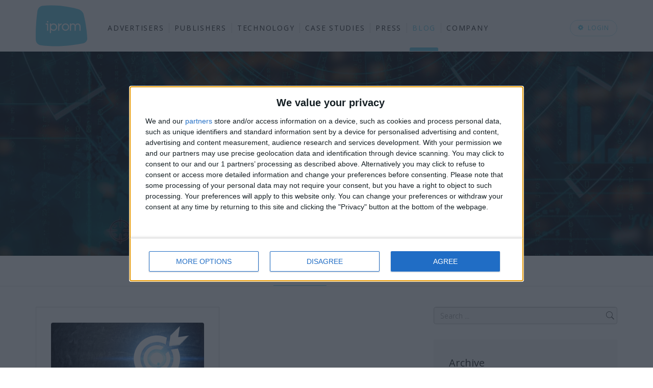

--- FILE ---
content_type: text/html; charset=UTF-8
request_url: https://iprom.eu/blog/expert-opinions/2020/10/
body_size: 8956
content:
<!DOCTYPE html>
<html lang="en-US" prefix="og: http://ogp.me/ns#">
<head>
	<meta charset="UTF-8">
	<meta http-equiv="X-UA-Compatible" content="IE=edge">
	<meta name="viewport" content="user-scalable=no, width=device-width, initial-scale=1, maximum-scale=1">
	<title>Expert opinions Archives - iPROM</title>


<script defer data-domain="iprom.eu" src="https://pl.sinusiks.com/js/script.js"></script> 
<!-- InMobi Choice. Consent Manager Tag v3.0 (for TCF 2.2) -->
<script type="text/javascript" async=true>
(function() {
  var host = 'iprom.eu';
  var element = document.createElement('script');
  var firstScript = document.getElementsByTagName('script')[0];
  var url = 'https://cmp.inmobi.com'
    .concat('/choice/', 'buskV_c9V0RMx', '/', host, '/choice.js?tag_version=V3');
  var uspTries = 0;
  var uspTriesLimit = 3;
  element.async = true;
  element.type = 'text/javascript';
  element.src = url;

  firstScript.parentNode.insertBefore(element, firstScript);

  function makeStub() {
    var TCF_LOCATOR_NAME = '__tcfapiLocator';
    var queue = [];
    var win = window;
    var cmpFrame;

    function addFrame() {
      var doc = win.document;
      var otherCMP = !!(win.frames[TCF_LOCATOR_NAME]);

      if (!otherCMP) {
        if (doc.body) {
          var iframe = doc.createElement('iframe');

          iframe.style.cssText = 'display:none';
          iframe.name = TCF_LOCATOR_NAME;
          doc.body.appendChild(iframe);
        } else {
          setTimeout(addFrame, 5);
        }
      }
      return !otherCMP;
    }

    function tcfAPIHandler() {
      var gdprApplies;
      var args = arguments;

      if (!args.length) {
        return queue;
      } else if (args[0] === 'setGdprApplies') {
        if (
          args.length > 3 &&
          args[2] === 2 &&
          typeof args[3] === 'boolean'
        ) {
          gdprApplies = args[3];
          if (typeof args[2] === 'function') {
            args[2]('set', true);
          }
        }
      } else if (args[0] === 'ping') {
        var retr = {
          gdprApplies: gdprApplies,
          cmpLoaded: false,
          cmpStatus: 'stub'
        };

        if (typeof args[2] === 'function') {
          args[2](retr);
        }
      } else {
        if(args[0] === 'init' && typeof args[3] === 'object') {
          args[3] = Object.assign(args[3], { tag_version: 'V3' });
        }
        queue.push(args);
      }
    }

    function postMessageEventHandler(event) {
      var msgIsString = typeof event.data === 'string';
      var json = {};

      try {
        if (msgIsString) {
          json = JSON.parse(event.data);
        } else {
          json = event.data;
        }
      } catch (ignore) {}

      var payload = json.__tcfapiCall;

      if (payload) {
        window.__tcfapi(
          payload.command,
          payload.version,
          function(retValue, success) {
            var returnMsg = {
              __tcfapiReturn: {
                returnValue: retValue,
                success: success,
                callId: payload.callId
              }
            };
            if (msgIsString) {
              returnMsg = JSON.stringify(returnMsg);
            }
            if (event && event.source && event.source.postMessage) {
              event.source.postMessage(returnMsg, '*');
            }
          },
          payload.parameter
        );
      }
    }

    while (win) {
      try {
        if (win.frames[TCF_LOCATOR_NAME]) {
          cmpFrame = win;
          break;
        }
      } catch (ignore) {}

      if (win === window.top) {
        break;
      }
      win = win.parent;
    }
    if (!cmpFrame) {
      addFrame();
      win.__tcfapi = tcfAPIHandler;
      win.addEventListener('message', postMessageEventHandler, false);
    }
  };

  makeStub();

  var uspStubFunction = function() {
    var arg = arguments;
    if (typeof window.__uspapi !== uspStubFunction) {
      setTimeout(function() {
        if (typeof window.__uspapi !== 'undefined') {
          window.__uspapi.apply(window.__uspapi, arg);
        }
      }, 500);
    }
  };

  var checkIfUspIsReady = function() {
    uspTries++;
    if (window.__uspapi === uspStubFunction && uspTries < uspTriesLimit) {
      console.warn('USP is not accessible');
    } else {
      clearInterval(uspInterval);
    }
  };

  if (typeof window.__uspapi === 'undefined') {
    window.__uspapi = uspStubFunction;
    var uspInterval = setInterval(checkIfUspIsReady, 6000);
  }
})();
</script>
<!-- End InMobi Choice. Consent Manager Tag v3.0 (for TCF 2.2) -->
<script type="text/javascript">
(function(a,g,b,c){a[c]=a[c]||function(){
		"undefined"===typeof a.ipromNS?(a[c].q=a[c].q||[]).push(arguments):a.ipromNS.execute(arguments)};
	var k=function(){var b=g.getElementsByTagName("script")[0];return function h(f){var e=f.shift();a[c]("setConfig",{server:e});
		var d=document.createElement("script");0<f.length&&(d.onerror=function(){a[c]("setConfig",{blocked:!0});h(f)});
		d.src="//cdn."+e+"/ipromNS.js";d.async=!0;d.defer=!0;b.parentNode.insertBefore(d,b)}}(),e=b;"string"===typeof b&&(e=[b]);k(e)
})(window, document,[ "iprom.net"],"_ipromNS");

_ipromNS('init', {
	sitePath : ['ipromsi','naslovnica']
});
</script>
<!-- Start of HubSpot Embed Code -->
<script type="text/javascript" id="hs-script-loader" async defer src="//js.hs-scripts.com/3970630.js"></script>
<!-- End of HubSpot Embed Code -->


<style>		
	#onetrust-pc-sdk *, #onetrust-banner-sdk * {
		font-family: sans-serif !important;
	}
	.ot-b-addl-desc a {
		font-size: 13px;
	}
	#onetrust-pc-sdk .group {
		padding: 10px 5px 12px;
		outline: none;
	}
	#onetrust-pc-sdk .group:focus {
		outline: none;
	}
	#onetrust-pc-sdk .group.active-group {
		outline: none;
	}
	#onetrust-pc-sdk .group > h3 {
		font-size: 14px!important;
	}
	#onetrust-pc-sdk .ot-button-group-parent {
		padding: 10px;
	}
	#onetrust-pc-sdk #ot-content {
		height: calc(100% - 160px);
	}
	.category-vendors-list-handler {
		margin-top: 10px;
	}
	#onetrust-policy-text a, #pc-policy-text a {
		font-size: 13px!important;
		outline: none!important;
	}	
	.ot-b-addl-desc a {
		display: none!important;
	}
	
		#ot-sdk-btn-floating {
		display: none;
	}
	</style>


	
<link rel="canonical" href="https://iprom.eu/blog/expert-opinions/" />
<meta property="og:locale" content="en_US" />
<meta property="og:type" content="object" />
<meta property="og:title" content="Expert opinions Archives - iPROM" />
<meta property="og:url" content="https://iprom.eu/blog/expert-opinions/" />
<meta property="og:site_name" content="iPROM" />
<meta name="twitter:card" content="summary_large_image"/>
<meta name="twitter:title" content="Expert opinions Archives - iPROM"/>
<meta name="twitter:site" content="@iprom_si"/>
<meta name="twitter:domain" content="iPROM"/>

<link rel='stylesheet' id='style_main-css'  href='https://iprom.eu/wp-content/plugins/wp-gif-player/style.css?ver=1433339684' type='text/css' media='all' />
<link rel='stylesheet' id='googleFonts-css'  href='//fonts.googleapis.com/css?family=Open+Sans%3A400%2C600%2C300%2C700%2C400italic%2C300italic%2C600italic&#038;subset=latin%2Clatin-ext&#038;ver=4.3.1' type='text/css' media='all' />
<link rel='stylesheet' id='bootstrapcss-css'  href='//maxcdn.bootstrapcdn.com/bootstrap/3.3.4/css/bootstrap.min.css?ver=4.3.1' type='text/css' media='all' />
<link rel='stylesheet' id='bootstrap-5col-group-css' href='https://iprom.eu/cache/min/minify-b1-bootstrap-5col-0cc7dcc77f9b296ca5af1206566cbe65.css?ver=1761812312' type='text/css' media='all' />
<script type='text/javascript' src='//ajax.googleapis.com/ajax/libs/jquery/1.11.1/jquery.min.js?ver=1.11.1'></script>
<script>window.jQuery || document.write('<script src="https://iprom.eu/static/lib/js/jquery/jquery.js"><\/script>')</script>
<script type='text/javascript' src='https://iprom.eu/wp-content/plugins/sitepress-multilingual-cms/templates/language-switchers/legacy-dropdown/script.js?ver=1'></script>
	<style type="text/css">
		div.wpcf7 .screen-reader-response {
			display: none;
		}
		div.wpcf7 img.ajax-loader {
			border: none;
			vertical-align: middle;
			margin-left: 4px;
		}
		div.wpcf7 .form-inline img.ajax-loader {
			display: inline;
		}
		div.wpcf7 div.ajax-error {
			display: none;
		}
		div.wpcf7 .wpcf7-display-none {
			display: none;
		}
		div.wpcf7 .form-inline .form-group {
			max-width: 250px;
		}
		div.wpcf7 .input-group-addon img {
			height: 100%;
			width: auto;
			max-width: none !important;
			border-radius: 5px;
		}
		div.wpcf7 .input-group-addon.input-group-has-image {
			padding: 0;
		}
	</style>
		<meta property="fb:pages" content="28199198090" />

    <!--[if lt IE 9]>
      <script src="https://oss.maxcdn.com/html5shiv/3.7.2/html5shiv.min.js"></script>
      <script src="https://oss.maxcdn.com/respond/1.4.2/respond.min.js"></script>
    <![endif]-->
	
	
	<link rel="apple-touch-icon-precomposed" sizes="57x57" href="https://iprom.eu/static/images/favicon/apple-touch-icon-57x57.png" />
<link rel="apple-touch-icon-precomposed" sizes="114x114" href="https://iprom.eu/static/images/favicon/apple-touch-icon-114x114.png" />
<link rel="apple-touch-icon-precomposed" sizes="72x72" href="https://iprom.eu/static/images/favicon/apple-touch-icon-72x72.png" />
<link rel="apple-touch-icon-precomposed" sizes="144x144" href="https://iprom.eu/static/images/favicon/apple-touch-icon-144x144.png" />
<link rel="apple-touch-icon-precomposed" sizes="120x120" href="https://iprom.eu/static/images/favicon/apple-touch-icon-120x120.png" />
<link rel="apple-touch-icon-precomposed" sizes="152x152" href="https://iprom.eu/static/images/favicon/apple-touch-icon-152x152.png" />
<link rel="icon" type="image/png" href="https://iprom.eu/static/images/favicon/favicon-32x32.png?v1" sizes="32x32" />
<link rel="icon" type="image/png" href="https://iprom.eu/static/images/favicon/favicon-16x16.png?v1" sizes="16x16" />
<meta name="application-name" content="iPROM"/>
<meta name="msapplication-TileColor" content="#000000" />
<meta name="msapplication-TileImage" content="https://iprom.eu/static/images/favicon/mstile-144x144.png" />
<meta name="msapplication-notification" content="frequency=30;polling-uri=http://notifications.buildmypinnedsite.com/?feed=https://iprom.eu/category/press/rss/&amp;id=1;polling-uri2=http://notifications.buildmypinnedsite.com/?feed=https://iprom.eu/category/press/rss/&amp;id=2;polling-uri3=http://notifications.buildmypinnedsite.com/?feed=https://iprom.eu/category/press/rss/&amp;id=3;polling-uri4=http://notifications.buildmypinnedsite.com/?feed=https://iprom.eu/category/press/rss/&amp;id=4;polling-uri5=http://notifications.buildmypinnedsite.com/?feed=https://iprom.eu/category/press/rss/&amp;id=5;cycle=1" />	
		

	
</head>

<body class="archive">


		<header>
		<div class="container">
			<div class="row">
				<div class="col-sm-12">
					<a id="logo" href="https://iprom.eu"><img src="https://iprom.eu/files/2015/08/iprom-logo.svg" alt="iPROM" /></a> 
					<nav class="navbar navbar-default" id="mainmenu">
							<button type="button" data-target="#navbarCollapse" data-toggle="collapse" class="navbar-toggle" aria-expanded="false">
								<span class="sr-only">More</span>
								<span class="icon-bar"></span>
								<span class="icon-bar"></span>
								<span class="icon-bar"></span>
							</button>
							<div id="navbarCollapse" class="navbar-collapse collapse lang-en"><ul class="nav navbar-nav"><li class="menu-item menu-item-type-post_type menu-item-object-page menu-item-4878"><a title="Advertisers" href="https://iprom.eu/advertisers/" class="transition">Advertisers</a></li>
<li class="menu-item menu-item-type-post_type menu-item-object-page menu-item-4937"><a title="Publishers" href="https://iprom.eu/publishers/" class="transition">Publishers</a></li>
<li class="menu-item menu-item-type-post_type menu-item-object-page menu-item-4933"><a title="Technology" href="https://iprom.eu/technology/" class="transition">Technology</a></li>
<li class="menu-item menu-item-type-post_type menu-item-object-page menu-item-18870"><a title="Case studies" href="https://iprom.eu/case-studies/" class="transition">Case studies</a></li>
<li class="menu-item menu-item-type-post_type menu-item-object-page current_page_parent menu-item-15275"><a title="Press" href="https://iprom.eu/press/" class="transition">Press</a></li>
<li class="menu-item menu-item-type-custom menu-item-object-custom menu-item-18849 current-page-ancestor"><a title="Blog" href="/blog/" class="transition">Blog</a></li>
<li class="menu-item menu-item-type-post_type menu-item-object-page menu-item-4932"><a title="Company" href="https://iprom.eu/company/" class="transition">Company</a></li>
</ul></div>							<div id="magic-line"><div id="ml-inner"></div></div>
					</nav>
					<div class="pull-right">
												<a href="#" id="login_btn" class="ibutton blue transition"><span class="icon-cog"></span><span class="txt">Login</span></a>
					</div>
				</div>
			</div>
		</div>
	</header>
	
	<div id="keyvisual"  >
	<div id="keyvisual_bg"  style="background-image: url(https://iprom.eu/files/2016/03/iprom-press.jpg);"></div>
	<div id="keyvisual_bg_custom"></div>
	<div id="keyvisual_bg_custom2"></div>
		<div class="hidden-xs">
		<div id="slideshow" class="default-slideshow prevnext">
			<div class="slideshow_item slideshow_item_text" >
			<div class="container slide_text">

								
					<div class="col-lg-1 col-md-1"></div>
					<div class="col-lg-10 col-md-10 col-sm-12 slide_container">
						<div class="quote">												</div>
					</div>
					<div class="col-lg-1 col-md-1"></div>
							</div>
		</div>
		</div>
	
		</div>
	<div id="mobile-kv" class="hidden-sm visible-xs">
			</div>
		
		</div>	
	
				<nav id ="subnav">
			<div id="subnav_wrapper">
			<div class="container">
				<div class="row">
					<div class="col-md-12">
						<ul>
																<li><a href="https://iprom.eu/blog/expert-opinions/" class="active">Expert opinions</a></li>
																		<li><a href="https://iprom.eu/blog/iprom-news/" >iPROM news</a></li>
															</ul>
					</div>
			</div>
			</div>
		</nav>
			
	<section id="content" class="archive">
		
			<div class="container">
				<div class="row">
					<div id="mobile-archive-nav-holder">
						<form role="search" method="get" class="search-form" action="https://iprom.eu">
							<div class="form-group">
								<input type="search" class="search-field form-control" placeholder="Search ..." value="" name="s" />
								<button type="submit" class="search-submit">
									<span class="icon-search"></span>
								</button>
																<input type="hidden" name="blogcategory" value="press" />
															</div>
						</form>	
					
											</div>
					<div class="col-md-8 cb-post_list">
						<div class="post_list_inner">
																<div class="row masonryposts">								
																	
																	
									<div class="col-sm-6 article article-press article-expert-opinions">
										<div class="blog-article-inner transition blocklink" data-href="https://iprom.eu/blog/contextual-intelligence-is-becoming-increasingly-important-in-advertising/">
											<a href="https://iprom.eu/blog/contextual-intelligence-is-becoming-increasingly-important-in-advertising/" class="transition article_image">
												<img width="600" height="316" src="https://iprom.eu/files/2020/10/Contextual-intelligence-is-becoming-increasingly-important-in-advertising-Tomaz-Tomsic-600x316.png" class="attachment-facebook2x wp-post-image" alt="Contextual intelligence is becoming increasingly important in advertising - iPROM - Expert opinions - Tomaž Tomšič" />											</a>
											
																						
											<h3><a href="https://iprom.eu/blog/contextual-intelligence-is-becoming-increasingly-important-in-advertising/" class="transition">Contextual intelligence is becoming increasingly important in advertising</a></h3>
											
											<div class="author">
																											<span class="article-date">01. 10. 2020, </span>
									<a href="https://iprom.eu/avtor/tomaztomsic/">Tomaž Tomšič</a>									
											</div>
											<div class="article-desc"><p>As data protection restrictions tighten, advertisers are becoming more aware of the importance of ethical and transparent data use. The Transparency and Consent Framework 2.0 (TCF 2.0) went into effect on 15 August, encouraging publishers and providers of advertising technology solutions to be more transparent about consumer data protection. On the other hand, it has given users of digital media greater control over what information they share and with whom. As various regulations on consumer data privacy and protection restrict the access to third party, a more precise version of contextual targeting, i.e. contextual intelligence, is becoming more popular.</p>
</div>
											<a href="https://iprom.eu/blog/contextual-intelligence-is-becoming-increasingly-important-in-advertising/" class="ibutton blue">Read more</a>
										</div>
									</div>
									
																		
																</div>
								

								
								
																						
							
								
							
						</div>
			
											</div>
					<div class="col-md-4">
						<form role="search" method="get" class="search-form" action="https://iprom.eu">
							<div class="form-group">
								<input type="search" class="search-field form-control" placeholder="Search ..." value="" name="s" />
								<button type="submit" class="search-submit">
									<span class="icon-search"></span>
								</button>
																<input type="hidden" name="blogcategory" value="press" />
															</div>
						</form>						
						
												
												
						<div class="archive-history">
							<h2>Archive</h2>
																	<form method="get">
											<select id="archive-year-picker" class="selectpicker" title="Year">
																																		<option value="https://iprom.eu/blog/expert-opinions/2026" >2026</option>
																																		<option value="https://iprom.eu/blog/expert-opinions/2025" >2025</option>
																																		<option value="https://iprom.eu/blog/expert-opinions/2024" >2024</option>
																																		<option value="https://iprom.eu/blog/expert-opinions/2023" >2023</option>
																																		<option value="https://iprom.eu/blog/expert-opinions/2022" >2022</option>
																																		<option value="https://iprom.eu/blog/expert-opinions/2021" >2021</option>
																																		<option value="https://iprom.eu/blog/expert-opinions/2020" selected="selected">2020</option>
																																		<option value="https://iprom.eu/blog/expert-opinions/2019" >2019</option>
																																		<option value="https://iprom.eu/blog/expert-opinions/2018" >2018</option>
																						</select>
										</form>
																			<ul id="archive-month-picker">
																							<li data-year="2026" ><a href="https://iprom.eu/blog/expert-opinions/2026/01" >2026 <span class="month">January</span> <span class="count">2</span></a></li>
																							<li data-year="2025" ><a href="https://iprom.eu/blog/expert-opinions/2025/12" >2025 <span class="month">December</span> <span class="count">3</span></a></li>
																							<li data-year="2025" ><a href="https://iprom.eu/blog/expert-opinions/2025/11" >2025 <span class="month">November</span> <span class="count">1</span></a></li>
																							<li data-year="2025" ><a href="https://iprom.eu/blog/expert-opinions/2025/10" class="active">2025 <span class="month">October</span> <span class="count">4</span></a></li>
																							<li data-year="2025" ><a href="https://iprom.eu/blog/expert-opinions/2025/09" >2025 <span class="month">September</span> <span class="count">4</span></a></li>
																							<li data-year="2025" ><a href="https://iprom.eu/blog/expert-opinions/2025/08" >2025 <span class="month">August</span> <span class="count">1</span></a></li>
																							<li data-year="2025" ><a href="https://iprom.eu/blog/expert-opinions/2025/07" >2025 <span class="month">July</span> <span class="count">3</span></a></li>
																							<li data-year="2025" ><a href="https://iprom.eu/blog/expert-opinions/2025/05" >2025 <span class="month">May</span> <span class="count">4</span></a></li>
																							<li data-year="2025" ><a href="https://iprom.eu/blog/expert-opinions/2025/03" >2025 <span class="month">March</span> <span class="count">2</span></a></li>
																							<li data-year="2025" ><a href="https://iprom.eu/blog/expert-opinions/2025/02" >2025 <span class="month">February</span> <span class="count">1</span></a></li>
																							<li data-year="2025" ><a href="https://iprom.eu/blog/expert-opinions/2025/01" >2025 <span class="month">January</span> <span class="count">1</span></a></li>
																							<li data-year="2024" ><a href="https://iprom.eu/blog/expert-opinions/2024/12" >2024 <span class="month">December</span> <span class="count">1</span></a></li>
																							<li data-year="2024" ><a href="https://iprom.eu/blog/expert-opinions/2024/11" >2024 <span class="month">November</span> <span class="count">3</span></a></li>
																							<li data-year="2024" ><a href="https://iprom.eu/blog/expert-opinions/2024/10" class="active">2024 <span class="month">October</span> <span class="count">2</span></a></li>
																							<li data-year="2024" ><a href="https://iprom.eu/blog/expert-opinions/2024/09" >2024 <span class="month">September</span> <span class="count">2</span></a></li>
																							<li data-year="2024" ><a href="https://iprom.eu/blog/expert-opinions/2024/08" >2024 <span class="month">August</span> <span class="count">1</span></a></li>
																							<li data-year="2024" ><a href="https://iprom.eu/blog/expert-opinions/2024/07" >2024 <span class="month">July</span> <span class="count">2</span></a></li>
																							<li data-year="2024" ><a href="https://iprom.eu/blog/expert-opinions/2024/06" >2024 <span class="month">June</span> <span class="count">2</span></a></li>
																							<li data-year="2024" ><a href="https://iprom.eu/blog/expert-opinions/2024/05" >2024 <span class="month">May</span> <span class="count">1</span></a></li>
																							<li data-year="2024" ><a href="https://iprom.eu/blog/expert-opinions/2024/04" >2024 <span class="month">April</span> <span class="count">2</span></a></li>
																							<li data-year="2024" ><a href="https://iprom.eu/blog/expert-opinions/2024/03" >2024 <span class="month">March</span> <span class="count">1</span></a></li>
																							<li data-year="2024" ><a href="https://iprom.eu/blog/expert-opinions/2024/02" >2024 <span class="month">February</span> <span class="count">3</span></a></li>
																							<li data-year="2024" ><a href="https://iprom.eu/blog/expert-opinions/2024/01" >2024 <span class="month">January</span> <span class="count">1</span></a></li>
																							<li data-year="2023" ><a href="https://iprom.eu/blog/expert-opinions/2023/12" >2023 <span class="month">December</span> <span class="count">4</span></a></li>
																							<li data-year="2023" ><a href="https://iprom.eu/blog/expert-opinions/2023/11" >2023 <span class="month">November</span> <span class="count">2</span></a></li>
																							<li data-year="2023" ><a href="https://iprom.eu/blog/expert-opinions/2023/10" class="active">2023 <span class="month">October</span> <span class="count">3</span></a></li>
																							<li data-year="2023" ><a href="https://iprom.eu/blog/expert-opinions/2023/09" >2023 <span class="month">September</span> <span class="count">1</span></a></li>
																							<li data-year="2023" ><a href="https://iprom.eu/blog/expert-opinions/2023/08" >2023 <span class="month">August</span> <span class="count">2</span></a></li>
																							<li data-year="2023" ><a href="https://iprom.eu/blog/expert-opinions/2023/07" >2023 <span class="month">July</span> <span class="count">2</span></a></li>
																							<li data-year="2023" ><a href="https://iprom.eu/blog/expert-opinions/2023/06" >2023 <span class="month">June</span> <span class="count">2</span></a></li>
																							<li data-year="2023" ><a href="https://iprom.eu/blog/expert-opinions/2023/05" >2023 <span class="month">May</span> <span class="count">3</span></a></li>
																							<li data-year="2023" ><a href="https://iprom.eu/blog/expert-opinions/2023/04" >2023 <span class="month">April</span> <span class="count">3</span></a></li>
																							<li data-year="2023" ><a href="https://iprom.eu/blog/expert-opinions/2023/03" >2023 <span class="month">March</span> <span class="count">2</span></a></li>
																							<li data-year="2023" ><a href="https://iprom.eu/blog/expert-opinions/2023/02" >2023 <span class="month">February</span> <span class="count">3</span></a></li>
																							<li data-year="2022" ><a href="https://iprom.eu/blog/expert-opinions/2022/09" >2022 <span class="month">September</span> <span class="count">2</span></a></li>
																							<li data-year="2022" ><a href="https://iprom.eu/blog/expert-opinions/2022/06" >2022 <span class="month">June</span> <span class="count">1</span></a></li>
																							<li data-year="2022" ><a href="https://iprom.eu/blog/expert-opinions/2022/05" >2022 <span class="month">May</span> <span class="count">1</span></a></li>
																							<li data-year="2022" ><a href="https://iprom.eu/blog/expert-opinions/2022/03" >2022 <span class="month">March</span> <span class="count">1</span></a></li>
																							<li data-year="2021" ><a href="https://iprom.eu/blog/expert-opinions/2021/12" >2021 <span class="month">December</span> <span class="count">3</span></a></li>
																							<li data-year="2021" ><a href="https://iprom.eu/blog/expert-opinions/2021/11" >2021 <span class="month">November</span> <span class="count">3</span></a></li>
																							<li data-year="2021" ><a href="https://iprom.eu/blog/expert-opinions/2021/09" >2021 <span class="month">September</span> <span class="count">1</span></a></li>
																							<li data-year="2021" ><a href="https://iprom.eu/blog/expert-opinions/2021/06" >2021 <span class="month">June</span> <span class="count">4</span></a></li>
																							<li data-year="2021" ><a href="https://iprom.eu/blog/expert-opinions/2021/05" >2021 <span class="month">May</span> <span class="count">2</span></a></li>
																							<li data-year="2020" class="currentyear"><a href="https://iprom.eu/blog/expert-opinions/2020/12" >2020 <span class="month">December</span> <span class="count">1</span></a></li>
																							<li data-year="2020" class="currentyear"><a href="https://iprom.eu/blog/expert-opinions/2020/11" >2020 <span class="month">November</span> <span class="count">3</span></a></li>
																							<li data-year="2020" class="currentyear"><a href="https://iprom.eu/blog/expert-opinions/2020/10" class="active">2020 <span class="month">October</span> <span class="count">1</span></a></li>
																							<li data-year="2020" class="currentyear"><a href="https://iprom.eu/blog/expert-opinions/2020/09" >2020 <span class="month">September</span> <span class="count">3</span></a></li>
																							<li data-year="2020" class="currentyear"><a href="https://iprom.eu/blog/expert-opinions/2020/08" >2020 <span class="month">August</span> <span class="count">2</span></a></li>
																							<li data-year="2020" class="currentyear"><a href="https://iprom.eu/blog/expert-opinions/2020/07" >2020 <span class="month">July</span> <span class="count">2</span></a></li>
																							<li data-year="2020" class="currentyear"><a href="https://iprom.eu/blog/expert-opinions/2020/06" >2020 <span class="month">June</span> <span class="count">6</span></a></li>
																							<li data-year="2020" class="currentyear"><a href="https://iprom.eu/blog/expert-opinions/2020/05" >2020 <span class="month">May</span> <span class="count">3</span></a></li>
																							<li data-year="2020" class="currentyear"><a href="https://iprom.eu/blog/expert-opinions/2020/04" >2020 <span class="month">April</span> <span class="count">3</span></a></li>
																							<li data-year="2020" class="currentyear"><a href="https://iprom.eu/blog/expert-opinions/2020/03" >2020 <span class="month">March</span> <span class="count">1</span></a></li>
																							<li data-year="2020" class="currentyear"><a href="https://iprom.eu/blog/expert-opinions/2020/02" >2020 <span class="month">February</span> <span class="count">2</span></a></li>
																							<li data-year="2020" class="currentyear"><a href="https://iprom.eu/blog/expert-opinions/2020/01" >2020 <span class="month">January</span> <span class="count">2</span></a></li>
																							<li data-year="2019" ><a href="https://iprom.eu/blog/expert-opinions/2019/12" >2019 <span class="month">December</span> <span class="count">2</span></a></li>
																							<li data-year="2019" ><a href="https://iprom.eu/blog/expert-opinions/2019/11" >2019 <span class="month">November</span> <span class="count">1</span></a></li>
																							<li data-year="2019" ><a href="https://iprom.eu/blog/expert-opinions/2019/10" class="active">2019 <span class="month">October</span> <span class="count">2</span></a></li>
																							<li data-year="2019" ><a href="https://iprom.eu/blog/expert-opinions/2019/09" >2019 <span class="month">September</span> <span class="count">1</span></a></li>
																							<li data-year="2019" ><a href="https://iprom.eu/blog/expert-opinions/2019/08" >2019 <span class="month">August</span> <span class="count">2</span></a></li>
																							<li data-year="2019" ><a href="https://iprom.eu/blog/expert-opinions/2019/07" >2019 <span class="month">July</span> <span class="count">2</span></a></li>
																							<li data-year="2019" ><a href="https://iprom.eu/blog/expert-opinions/2019/06" >2019 <span class="month">June</span> <span class="count">2</span></a></li>
																							<li data-year="2019" ><a href="https://iprom.eu/blog/expert-opinions/2019/05" >2019 <span class="month">May</span> <span class="count">1</span></a></li>
																							<li data-year="2019" ><a href="https://iprom.eu/blog/expert-opinions/2019/04" >2019 <span class="month">April</span> <span class="count">1</span></a></li>
																							<li data-year="2019" ><a href="https://iprom.eu/blog/expert-opinions/2019/03" >2019 <span class="month">March</span> <span class="count">2</span></a></li>
																							<li data-year="2019" ><a href="https://iprom.eu/blog/expert-opinions/2019/02" >2019 <span class="month">February</span> <span class="count">1</span></a></li>
																							<li data-year="2019" ><a href="https://iprom.eu/blog/expert-opinions/2019/01" >2019 <span class="month">January</span> <span class="count">2</span></a></li>
																							<li data-year="2018" ><a href="https://iprom.eu/blog/expert-opinions/2018/12" >2018 <span class="month">December</span> <span class="count">2</span></a></li>
																							<li data-year="2018" ><a href="https://iprom.eu/blog/expert-opinions/2018/11" >2018 <span class="month">November</span> <span class="count">2</span></a></li>
																							<li data-year="2018" ><a href="https://iprom.eu/blog/expert-opinions/2018/06" >2018 <span class="month">June</span> <span class="count">2</span></a></li>
																							<li data-year="2018" ><a href="https://iprom.eu/blog/expert-opinions/2018/05" >2018 <span class="month">May</span> <span class="count">2</span></a></li>
																					</ul>
															</div>
						
					</div>
				</div>
			</div>


	</section>


<footer>
	<div class="container">
		<div class="row">
			
						<div class="col-md-4" id="footer_menu">
				<nav class="menu-footer-meni-eng-container"><ul class="footer_nav"><li><a href="https://iprom.eu/advertisers/">Advertisers</a></li>
<li><a href="https://iprom.eu/publishers/">Publishers</a></li>
<li><a href="https://iprom.eu/technology/">Technology</a></li>
<li><a href="https://iprom.eu/company/">Company</a></li>
</ul></nav>
			</div>
			<div class="col-md-4">
				<h3>iPROM News</h3>
				
				<p class="newsletterdesc">Sign up for our Newsletter:</p>
				
				<form id="newsletter_form">
					<div class="row">
						<div class="col-xs-12">
							<div class="input_group">
								<input type="text" id="newsletter_name" name="newsletter_name" placeholder="Name and Surname">
							</div> 
							<div class="input_group">
								<input type="text" id="newsletter_email"  name="newsletter_email" placeholder="E-mail Address">
							</div>
							
							<div class="terms">
								<label><input type="checkbox" name="terms" value="1" />
								 I consent to iPROM, d.o.o. using my personal data to communicate with me using a newsletter (iPROM News and press releases).
								</label>
								<br />
								You may request that we correct, amend or delete your personal data at any time by sending an email at gdpr@iprom.si. Find out more about your rights and personal data protection 
								<a href="https://iprom.eu/files/2022/05/iPROM-Privacy_Policy_GDPR.pdf" target="_blank">here</a>.
							</div>
							<input type="hidden" name="newsletter_lang" value="en" />
							<input type="hidden" name="termsvalidate" value="1" />
							<button type="submit" class="ibutton blue transition">Sign up</button> 
						</div>
					</div>
				</form>
				
			</div>
			
			<div class="col-md-4 horizontal" id="footer_connect">
				<h3>Let's connect</h3>
				<div id="social">
					<a href="https://www.facebook.com/ipromadtech/" target="_blank" class="rounded transition"><span class="icon-facebook"></span></a>
					<a href="https://twitter.com/iprom_company" target="_blank" class="rounded transition"><span class="icon-twitter"></span></a>
					<a href="https://www.linkedin.com/company/ipromadtech/" target="_blank" class="rounded transition"><span class="icon-linkedin"></span></a>
										<a href="https://instagram.com/iprom_company" target="_blank" class="rounded transition"><span class="icon-instagram"></span></a>
														</div>
										<div id="partner" class="en">
												<div>
							<a href="http://www.iabeurope.eu" target="_blank"><img src="https://iprom.eu/files/2015/08/iab-europe-logo.svg" /></a>
						</div>				
												<div>
							<a href="https://iprom.eu/iprom-the-first-in-the-region-of-central-and-eastern-europe-to-comply-with-the-guidelines-of-the-european-industry-standard-tcf-2-0/?utm_source=badge_foot&utm_medium=page&utm_campaign=badge" target="_blank"><img src="https://iprom.eu/files/2020/08/TCF-footer.png" /></a>
						</div>				
												<div>
							<a href="" target="_blank"><img src="https://iprom.eu/files/2022/03/2021-AAA-BW-EN.svg" /></a>
						</div>				
											</div>
									
			</div>


						
		</div>
				<div class="row">
		  <div class="col-xs-12">
			<div id="copyright" >
				&copy; iPROM 1999 - <script>document.write(new Date().getFullYear());</script> | <a href="/terms-and-conditions/">Terms and Conditions</a> | <a href="/privacy_policy/GDPR">Privacy policy</a> | <a href="/cookies/">Cookies</a> | <a href="/company/#nav-contact">Contact</a>			</div>
		  </div>
		</div>
			</div>
</footer>

<a href="#" class="transition" id="top_btn"><span class="icon-angle-up"></span></a>


<script type='text/javascript' src='https://iprom.eu/wp-content/plugins/contact-form-7/includes/js/jquery.form.min.js?ver=3.51.0-2014.06.20'></script>
<script type='text/javascript'>
/* <![CDATA[ */
var _wpcf7 = {"loaderUrl":"https:\/\/iprom.si\/wp-content\/plugins\/contact-form-7\/images\/ajax-loader.gif","sending":"Sending ...","cached":"1"};
/* ]]> */
</script>
<script type='text/javascript' src='https://iprom.eu/wp-content/plugins/contact-form-7/includes/js/scripts.js?ver=4.2.2'></script>
<script type='text/javascript' src='https://iprom.eu/wp-content/plugins/bootstrap-for-contact-form-7/assets/scripts.min.js?ver=1.2.3'></script>
<script type='text/javascript'>
/* <![CDATA[ */
var cssTarget = "img.";
/* ]]> */
</script>
<script type='text/javascript' src='https://iprom.eu/wp-content/plugins/svg-support/js/min/svg-inline-min.js?ver=1.0.0'></script>
<script type='text/javascript' src='https://iprom.eu/wp-content/plugins/wp-gif-player/js/play_gif.js?ver=1433339684'></script>
<script type='text/javascript' src='https://iprom.eu/wp-content/plugins/wp-gif-player/inc/spin.js?ver=1.0'></script>
<script type='text/javascript' src='https://iprom.eu/wp-content/plugins/wp-gif-player/inc/jquery.spin.js?ver=1.0'></script>
<script type='text/javascript' src='//maxcdn.bootstrapcdn.com/bootstrap/3.3.4/js/bootstrap.min.js?ver=3.3.4'></script>
<script type='text/javascript' src='https://iprom.eu/static/lib/js/masonry.min.js?ver=3.1.2'></script>
<script type='text/javascript' src='https://iprom.eu/static/js/jquery.bxslider.js?ver=1431517483'></script>
<script type='text/javascript' src='https://iprom.eu/static/js/jquery.magnific-popup.min.js?ver=1446804837'></script>
<script type='text/javascript' src='https://iprom.eu/static/js/jquery.autocomplete.min.js?ver=1427965605'></script>
<script type='text/javascript' src='https://iprom.eu/static/js/jquery.scrollTo.min.js?ver=1435033020'></script>
<script type='text/javascript' src='https://iprom.eu/static/js/bootstrap-select.min.js?ver=1440687061'></script>
<script type='text/javascript' src='https://iprom.eu/static/js/imagesloaded.pkgd.min.js?ver=1438782916'></script>
<script type='text/javascript' src='https://iprom.eu/static/js/jquery.hashchange.min.js?ver=1439111007'></script>
<script type='text/javascript' src='https://iprom.eu/static/js/jquery.scrolldepth.min.js?ver=1636559867'></script>
<script type='text/javascript' src='https://iprom.eu/static/js/iframeResizer.js?ver=1551192753'></script>
<script type='text/javascript' src='https://iprom.eu/static/js/bootstrap-toolkit.min.js?ver=1439291101'></script>
<script type='text/javascript' src='https://iprom.eu/static/js/hammer.js?ver=1440240851'></script>
<script type='text/javascript' src='https://iprom.eu/static/js/global.js?ver=1764149633'></script>
<script type='text/javascript'>
/* <![CDATA[ */
var icl_vars = {"current_language":"en","icl_home":"https:\/\/iprom.eu\/","ajax_url":"https:\/\/iprom.eu\/ajax","url_type":"2"};
/* ]]> */
</script>
<script type='text/javascript' src='https://iprom.eu/wp-content/plugins/sitepress-multilingual-cms/res/js/sitepress.js?ver=4.3.1'></script>
<script type='text/javascript'>
/* <![CDATA[ */
var wpml_xdomain_data = {"css_selector":"wpml-ls-item"};
/* ]]> */
</script>
<script type='text/javascript' src='https://iprom.eu/wp-content/plugins/sitepress-multilingual-cms/res/js/xdomain-data.js?ver=3.6.3'></script>
<script type="text/javascript">
(function(window, document, dataLayerName, id) {
window[dataLayerName]=window[dataLayerName]||[],window[dataLayerName].push({start:(new Date).getTime(),event:"stg.start"});var scripts=document.getElementsByTagName('script')[0],tags=document.createElement('script');
function stgCreateCookie(a,b,c){var d="";if(c){var e=new Date;e.setTime(e.getTime()+24*c*60*60*1e3),d="; expires="+e.toUTCString();f="; SameSite=Strict"}document.cookie=a+"="+b+d+f+"; path=/"}
var isStgDebug=(window.location.href.match("stg_debug")||document.cookie.match("stg_debug"))&&!window.location.href.match("stg_disable_debug");stgCreateCookie("stg_debug",isStgDebug?1:"",isStgDebug?14:-1);
var qP=[];dataLayerName!=="dataLayer"&&qP.push("data_layer_name="+dataLayerName),isStgDebug&&qP.push("stg_debug");var qPString=qP.length>0?("?"+qP.join("&")):"";
tags.async=!0,tags.src="https://iprom.containers.piwik.pro/"+id+".js"+qPString,scripts.parentNode.insertBefore(tags,scripts);
!function(a,n,i){a[n]=a[n]||{};for(var c=0;c<i.length;c++)!function(i){a[n][i]=a[n][i]||{},a[n][i].api=a[n][i].api||function(){var a=[].slice.call(arguments,0);"string"==typeof a[0]&&window[dataLayerName].push({event:n+"."+i+":"+a[0],parameters:[].slice.call(arguments,1)})}}(i[c])}(window,"ppms",["tm","cm"]);
})(window, document, 'dataLayer', '6f23f852-eb19-4841-be85-3835c95b2875');

document.addEventListener("DOMContentLoaded", function () {
  if (typeof OnetrustActiveGroups !== "undefined" && OnetrustActiveGroups.indexOf("C0002") !== -1) {
    ppms.cm.api(
      "setComplianceSettings",
      {
        consents: {
          analytics: {
            status: 1,
          },
        },
      },
      console.log,
      console.error
    );
  }
});

function handleOneTrustGroupsUpdated() {
  if (typeof OnetrustActiveGroups !== "undefined" && OnetrustActiveGroups.indexOf("C0002") !== -1) {
    ppms.cm.api(
      "setComplianceSettings",
      {
        consents: {
          analytics: {
            status: 1,
          },
        },
      },
      console.log,
      console.error
    );
  }
}

document.addEventListener("OneTrustGroupsUpdated", handleOneTrustGroupsUpdated);

</script>
</body>
</html>

--- FILE ---
content_type: text/css; charset=utf-8
request_url: https://iprom.eu/wp-content/plugins/wp-gif-player/style.css?ver=1433339684
body_size: 980
content:
/*
WP Gif Player, an easy to use GIF Player for Wordpress
Copyright (C) 2015  Stefanie Stoppel @ psmedia GmbH (http://p-s-media.de/kontakt)

This program is free software: you can redistribute it and/or modify
it under the terms of the GNU General Public License as published by
the Free Software Foundation, either version 3 of the License, or
(at your option) any later version.

This program is distributed in the hope that it will be useful,
but WITHOUT ANY WARRANTY; without even the implied warranty of
MERCHANTABILITY or FITNESS FOR A PARTICULAR PURPOSE.  See the
GNU General Public License for more details.

You should have received a copy of the GNU General Public License
along with this program.  If not, see <http://www.gnu.org/licenses/>.
 */
.gif_wrap .play_gif {
    visibility: hidden;
    position: absolute;
    top: 50%;
    left: 50%;
    height: 3.5em;
    width: 3.5em;
    text-align: center;
    overflow: hidden;
    background: #222;
    line-height: 3em;
    font-size: 1.5em;
    text-transform: uppercase;
    color: #fff;
    font-weight: bold;
    border-radius: 3em;
    opacity: .9;
    border: 5px solid #fff;
    margin-left: -1.75em;
    margin-top: -1.75em;
}
.gif_wrap {
    position: relative;
}
.empty_span {
    position: absolute;
    z-index: 900;
    height: 100%;
    width: 100%;
}
.gif_spinner{
    z-index: -1;
    position: relative;
}
.gif_spinner{
    z-index: 3 !important;
}
img._showing{
    height: auto;
    width: 100%;
    max-width: 100%;
}
img._hidden{
    visibility: hidden;
}
@media (max-width: 767px){
    .gif_wrap .play_gif {
        top: 50%;
        height: 2.6em;
        width: 2.6em;
        line-height: 2.3em;
        font-size: 1.2em;
        margin-left: -1.3em;
        margin-top: -1.3em;
        border: 4px solid #fff;
    }
}
.wpgp-width100 {
    max-width: 100px;
}
span.play_gif.wpgp-width100, span.play_gif.wpgp-width150, span.play_gif.wpgp-width200 {
    line-height: 2.3em;
    font-size: 1.2em;
    height: 2.6em;
    margin-top: -1.3em;
    width: 2.6em;
    margin-left: -1.3em;
    border: 4px solid #fff;
}
.wpgp-width150 {
    max-width: 150px;
}
.wpgp-width200 {
    max-width: 200px;
}
.wpgp-width250 {
    max-width: 250px;
}
.wpgp-width300 {
    max-width: 300px;
}
.wpgp-width350 {
    max-width: 350px;
}
.wpgp-width400 {
    max-width: 400px;
}
.wpgp-width450 {
    max-width: 450px;
}
.wpgp-width500 {
    max-width: 500px;
}
.wpgp-width550 {
    max-width: 550px;
}
.wpgp-width600 {
    max-width: 600px;
}

--- FILE ---
content_type: text/css; charset=utf-8
request_url: https://iprom.eu/cache/min/minify-b1-bootstrap-5col-0cc7dcc77f9b296ca5af1206566cbe65.css?ver=1761812312
body_size: 17232
content:
.col-xs-5th-1,.col-xs-5th-2,.col-xs-5th-3,.col-xs-5th-4{float:left}.col-xs-5th-5{float:left;width:100%}.col-xs-5th-4{width:80%}.col-xs-5th-3{width:60%}.col-xs-5th-2{width:40%}.col-xs-5th-1{width:20%}.col-xs-5th-pull-5{right:100%}.col-xs-5th-pull-4{right:80%}.col-xs-5th-pull-3{right:60%}.col-xs-5th-pull-2{right:40%}.col-xs-5th-pull-1{right:20%}.col-xs-5th-pull-0{right:auto}.col-xs-5th-push-5{left:100%}.col-xs-5th-push-4{left:80%}.col-xs-5th-push-3{left:60%}.col-xs-5th-push-2{left:40%}.col-xs-5th-push-1{left:20%}.col-xs-5th-push-0{left:auto}.col-xs-5th-offset-5{margin-left:100%}.col-xs-5th-offset-4{margin-left:80%}.col-xs-5th-offset-3{margin-left:60%}.col-xs-5th-offset-2{margin-left:40%}.col-xs-5th-offset-1{margin-left:20%}.col-xs-5th-offset-0{margin-left:0%}@media (min-width: 768px){.col-sm-5th-1,.col-sm-5th-2,.col-sm-5th-3,.col-sm-5th-4{float:left}.col-sm-5th-5{float:left;width:100%}.col-sm-5th-4{width:80%}.col-sm-5th-3{width:60%}.col-sm-5th-2{width:40%}.col-sm-5th-1{width:20%}.col-sm-5th-pull-5{right:100%}.col-sm-5th-pull-4{right:80%}.col-sm-5th-pull-3{right:60%}.col-sm-5th-pull-2{right:40%}.col-sm-5th-pull-1{right:20%}.col-sm-5th-pull-0{right:auto}.col-sm-5th-push-5{left:100%}.col-sm-5th-push-4{left:80%}.col-sm-5th-push-3{left:60%}.col-sm-5th-push-2{left:40%}.col-sm-5th-push-1{left:20%}.col-sm-5th-push-0{left:auto}.col-sm-5th-offset-5{margin-left:100%}.col-sm-5th-offset-4{margin-left:80%}.col-sm-5th-offset-3{margin-left:60%}.col-sm-5th-offset-2{margin-left:40%}.col-sm-5th-offset-1{margin-left:20%}.col-sm-5th-offset-0{margin-left:0%}}@media (min-width: 992px){.col-md-5th-1,.col-md-5th-2,.col-md-5th-3,.col-md-5th-4{float:left}.col-md-5th-5{float:left;width:100%}.col-md-5th-4{width:80%}.col-md-5th-3{width:60%}.col-md-5th-2{width:40%}.col-md-5th-1{width:20%}.col-md-5th-pull-5{right:100%}.col-md-5th-pull-4{right:80%}.col-md-5th-pull-3{right:60%}.col-md-5th-pull-2{right:40%}.col-md-5th-pull-1{right:20%}.col-md-5th-pull-0{right:auto}.col-md-5th-push-5{left:100%}.col-md-5th-push-4{left:80%}.col-md-5th-push-3{left:60%}.col-md-5th-push-2{left:40%}.col-md-5th-push-1{left:20%}.col-md-5th-push-0{left:auto}.col-md-5th-offset-5{margin-left:100%}.col-md-5th-offset-4{margin-left:80%}.col-md-5th-offset-3{margin-left:60%}.col-md-5th-offset-2{margin-left:40%}.col-md-5th-offset-1{margin-left:20%}.col-md-5th-offset-0{margin-left:0%}}@media (min-width: 1200px){.col-lg-5th-1,.col-lg-5th-2,.col-lg-5th-3,.col-lg-5th-4{float:left}.col-lg-5th-5{float:left;width:100%}.col-lg-5th-4{width:80%}.col-lg-5th-3{width:60%}.col-lg-5th-2{width:40%}.col-lg-5th-1{width:20%}.col-lg-5th-pull-5{right:100%}.col-lg-5th-pull-4{right:80%}.col-lg-5th-pull-3{right:60%}.col-lg-5th-pull-2{right:40%}.col-lg-5th-pull-1{right:20%}.col-lg-5th-pull-0{right:auto}.col-lg-5th-push-5{left:100%}.col-lg-5th-push-4{left:80%}.col-lg-5th-push-3{left:60%}.col-lg-5th-push-2{left:40%}.col-lg-5th-push-1{left:20%}.col-lg-5th-push-0{left:auto}.col-lg-5th-offset-5{margin-left:100%}.col-lg-5th-offset-4{margin-left:80%}.col-lg-5th-offset-3{margin-left:60%}.col-lg-5th-offset-2{margin-left:40%}.col-lg-5th-offset-1{margin-left:20%}.col-lg-5th-offset-0{margin-left:0%}}.bx-wrapper{position:relative;margin:0
auto 60px;padding:0;*zoom:1}.bx-wrapper
img{max-width:100%;display:block}.bx-wrapper .bx-viewport{-moz-box-shadow:0 0 5px #ccc;-webkit-box-shadow:0 0 5px #ccc;box-shadow:0 0 5px #ccc;border:5px
solid #fff;background:#fff;-webkit-transform:translatez(0);-moz-transform:translatez(0);-ms-transform:translatez(0);-o-transform:translatez(0);transform:translatez(0)}.bx-wrapper .bx-pager,
.bx-wrapper .bx-controls-auto{position:absolute;bottom:-30px;width:100%}.bx-wrapper .bx-loading{min-height:50px;background:url(/wp-content/themes/iprom/images/bx_loader.gif) center center no-repeat #fff;height:100%;width:100%;position:absolute;top:0;left:0;z-index:2000}.bx-wrapper .bx-pager{text-align:center;font-size: .85em;font-family:Arial;font-weight:bold;color:#666;padding-top:20px}.bx-wrapper .bx-pager .bx-pager-item,
.bx-wrapper .bx-controls-auto .bx-controls-auto-item{display:inline-block;*zoom:1;*display:inline}.bx-wrapper .bx-pager.bx-default-pager
a{background:#666;text-indent:-9999px;display:block;width:10px;height:10px;margin:0
5px;outline:0;-moz-border-radius:5px;-webkit-border-radius:5px;border-radius:5px}.bx-wrapper .bx-pager.bx-default-pager a:hover,
.bx-wrapper .bx-pager.bx-default-pager
a.active{background:#000}.bx-wrapper .bx-prev{left:10px;background:url(/wp-content/themes/iprom/images/controls.png) no-repeat 0 -32px}.bx-wrapper .bx-next{right:10px;background:url(/wp-content/themes/iprom/images/controls.png) no-repeat -43px -32px}.bx-wrapper .bx-prev:hover{background-position:0 0}.bx-wrapper .bx-next:hover{background-position:-43px 0}.bx-wrapper .bx-controls-direction
a{position:absolute;top:50%;margin-top:-16px;outline:0;width:32px;height:32px;text-indent:-9999px;z-index:9999}.bx-wrapper .bx-controls-direction
a.disabled{display:none}.bx-wrapper .bx-controls-auto{text-align:center}.bx-wrapper .bx-controls-auto .bx-start{display:block;text-indent:-9999px;width:10px;height:11px;outline:0;background:url(/wp-content/themes/iprom/images/controls.png) -86px -11px no-repeat;margin:0
3px}.bx-wrapper .bx-controls-auto .bx-start:hover,
.bx-wrapper .bx-controls-auto .bx-start.active{background-position:-86px 0}.bx-wrapper .bx-controls-auto .bx-stop{display:block;text-indent:-9999px;width:9px;height:11px;outline:0;background:url(/wp-content/themes/iprom/images/controls.png) -86px -44px no-repeat;margin:0
3px}.bx-wrapper .bx-controls-auto .bx-stop:hover,
.bx-wrapper .bx-controls-auto .bx-stop.active{background-position:-86px -33px}.bx-wrapper .bx-controls.bx-has-controls-auto.bx-has-pager .bx-pager{text-align:left;width:80%}.bx-wrapper .bx-controls.bx-has-controls-auto.bx-has-pager .bx-controls-auto{right:0;width:35px}.bx-wrapper .bx-caption{position:absolute;bottom:0;left:0;background:#666\9;background:rgba(80, 80, 80, 0.75);width:100%}.bx-wrapper .bx-caption
span{color:#fff;font-family:Arial;display:block;font-size: .85em;padding:10px}
/*!
 * Bootstrap-select v1.7.2 (http://silviomoreto.github.io/bootstrap-select)
 *
 * Copyright 2013-2015 bootstrap-select
 * Licensed under MIT (https://github.com/silviomoreto/bootstrap-select/blob/master/LICENSE)
 */
.bootstrap-select{width:220px \0}.bootstrap-select
*{border-radius:0}.bootstrap-select>.dropdown-toggle{width:100%;padding-right:25px}.has-error .bootstrap-select .dropdown-toggle,
.error .bootstrap-select .dropdown-toggle{border-color:#b94a48}.bootstrap-select.fit-width{width:auto !important}.bootstrap-select:not([class*="col-"]):not([class*="form-control"]):not(.input-group-btn){width:220px}.bootstrap-select .dropdown-toggle:focus{outline:thin dotted #333 !important;outline:5px
auto -webkit-focus-ring-color !important;outline-offset:-2px}.bootstrap-select.form-control{margin-bottom:0;padding:0;border:none}.bootstrap-select.form-control:not([class*="col-"]){width:100%}.bootstrap-select.form-control.input-group-btn{z-index:auto}.bootstrap-select.btn-group:not(.input-group-btn),.bootstrap-select.btn-group[class*="col-"]{float:none;display:inline-block;margin-left:0}.bootstrap-select.btn-group.dropdown-menu-right,
.bootstrap-select.btn-group[class*="col-"].dropdown-menu-right,
.row .bootstrap-select.btn-group[class*="col-"].dropdown-menu-right{float:right}.form-inline .bootstrap-select.btn-group,
.form-horizontal .bootstrap-select.btn-group,
.form-group .bootstrap-select.btn-group{margin-bottom:0}.form-group-lg .bootstrap-select.btn-group.form-control,
.form-group-sm .bootstrap-select.btn-group.form-control{padding:0}.form-inline .bootstrap-select.btn-group .form-control{width:100%}.bootstrap-select.btn-group.disabled,.bootstrap-select.btn-group>.disabled{cursor:not-allowed}.bootstrap-select.btn-group.disabled:focus,.bootstrap-select.btn-group>.disabled:focus{outline:none !important}.bootstrap-select.btn-group .dropdown-toggle .filter-option{display:inline-block;overflow:hidden;width:100%;text-align:left}.bootstrap-select.btn-group .dropdown-toggle
.caret{position:absolute;top:50%;right:12px;margin-top:-2px;vertical-align:middle}.bootstrap-select.btn-group[class*="col-"] .dropdown-toggle{width:100%}.bootstrap-select.btn-group .dropdown-menu{min-width:100%;z-index:1035;-webkit-box-sizing:border-box;-moz-box-sizing:border-box;box-sizing:border-box}.bootstrap-select.btn-group .dropdown-menu.inner{position:static;float:none;border:0;padding:0;margin:0;border-radius:0;-webkit-box-shadow:none;box-shadow:none}.bootstrap-select.btn-group .dropdown-menu
li{position:relative}.bootstrap-select.btn-group .dropdown-menu li.active
small{color:#fff}.bootstrap-select.btn-group .dropdown-menu li.disabled
a{cursor:not-allowed}.bootstrap-select.btn-group .dropdown-menu li
a{cursor:pointer}.bootstrap-select.btn-group .dropdown-menu li
a.opt{position:relative;padding-left:2.25em}.bootstrap-select.btn-group .dropdown-menu li a span.check-mark{display:none}.bootstrap-select.btn-group .dropdown-menu li a
span.text{display:inline-block}.bootstrap-select.btn-group .dropdown-menu li
small{padding-left:0.5em}.bootstrap-select.btn-group .dropdown-menu
.notify{position:absolute;bottom:5px;width:96%;margin:0
2%;min-height:26px;padding:3px
5px;background:#f5f5f5;border:1px
solid #e3e3e3;-webkit-box-shadow:inset 0 1px 1px rgba(0, 0, 0, 0.05);box-shadow:inset 0 1px 1px rgba(0, 0, 0, 0.05);pointer-events:none;opacity:0.9;-webkit-box-sizing:border-box;-moz-box-sizing:border-box;box-sizing:border-box}.bootstrap-select.btn-group .no-results{padding:3px;background:#f5f5f5;margin:0
5px;white-space:nowrap}.bootstrap-select.btn-group.fit-width .dropdown-toggle .filter-option{position:static}.bootstrap-select.btn-group.fit-width .dropdown-toggle
.caret{position:static;top:auto;margin-top:-1px}.bootstrap-select.btn-group.show-tick .dropdown-menu li.selected a span.check-mark{position:absolute;display:inline-block;right:15px;margin-top:5px}.bootstrap-select.btn-group.show-tick .dropdown-menu li a
span.text{margin-right:34px}.bootstrap-select.show-menu-arrow.open>.dropdown-toggle{z-index:1036}.bootstrap-select.show-menu-arrow .dropdown-toggle:before{content:'';border-left:7px solid transparent;border-right:7px solid transparent;border-bottom:7px solid rgba(204, 204, 204, 0.2);position:absolute;bottom:-4px;left:9px;display:none}.bootstrap-select.show-menu-arrow .dropdown-toggle:after{content:'';border-left:6px solid transparent;border-right:6px solid transparent;border-bottom:6px solid white;position:absolute;bottom:-4px;left:10px;display:none}.bootstrap-select.show-menu-arrow.dropup .dropdown-toggle:before{bottom:auto;top:-3px;border-top:7px solid rgba(204, 204, 204, 0.2);border-bottom:0}.bootstrap-select.show-menu-arrow.dropup .dropdown-toggle:after{bottom:auto;top:-3px;border-top:6px solid white;border-bottom:0}.bootstrap-select.show-menu-arrow.pull-right .dropdown-toggle:before{right:12px;left:auto}.bootstrap-select.show-menu-arrow.pull-right .dropdown-toggle:after{right:13px;left:auto}.bootstrap-select.show-menu-arrow.open>.dropdown-toggle:before,.bootstrap-select.show-menu-arrow.open>.dropdown-toggle:after{display:block}.bs-searchbox,.bs-actionsbox,.bs-donebutton{padding:4px
8px}.bs-actionsbox{float:left;width:100%;-webkit-box-sizing:border-box;-moz-box-sizing:border-box;box-sizing:border-box}.bs-actionsbox .btn-group
button{width:50%}.bs-donebutton{float:left;width:100%;-webkit-box-sizing:border-box;-moz-box-sizing:border-box;box-sizing:border-box}.bs-donebutton .btn-group
button{width:100%}.bs-searchbox+.bs-actionsbox{padding:0
8px 4px}.bs-searchbox .form-control{margin-bottom:0;width:100%}select.bs-select-hidden,select.selectpicker{display:none !important}select.mobile-device{position:absolute !important;top:0;left:0;display:block !important;width:100%;height:100% !important;opacity:0}@font-face{font-family:'icomoon';src:url('/wp-content/themes/iprom/css/icons/fonts/icomoon.eot?6elvlw');src:url('/wp-content/themes/iprom/css/icons/fonts/icomoon.eot?6elvlw#iefix') format('embedded-opentype'),
url('/wp-content/themes/iprom/css/icons/fonts/icomoon.ttf?6elvlw') format('truetype'),
url('/wp-content/themes/iprom/css/icons/fonts/icomoon.woff?6elvlw') format('woff'),
url('/wp-content/themes/iprom/css/icons/fonts/icomoon.svg?6elvlw#icomoon') format('svg');font-weight:normal;font-style:normal}[class^="icon-"], [class*=" icon-"]{font-family:'icomoon' !important;speak:none;font-style:normal;font-weight:normal;font-variant:normal;text-transform:none;line-height:1;-webkit-font-smoothing:antialiased;-moz-osx-font-smoothing:grayscale}.icon-youtube-square:before{content:"\e900"}.icon-youtube-play:before{content:"\e901"}.icon-youtube:before{content:"\e902"}.icon-instagram:before{content:"\e903"}.icon-play:before{content:"\e62a"}.icon-cog:before{content:"\e629"}.icon-fax:before{content:"\e628"}.icon-file-powerpoint-o:before{content:"\e621"}.icon-file-text-o:before{content:"\e622"}.icon-file-excel-o:before{content:"\e623"}.icon-file-word-o:before{content:"\e624"}.icon-file-pdf-o:before{content:"\e625"}.icon-pinterest:before{content:"\e61d"}.icon-google-plus:before{content:"\e61e"}.icon-angle-up:before{content:"\e618"}.icon-angle-down:before{content:"\e619"}.icon-chevron-left:before{content:"\e60e"}.icon-angle-right:before{content:"\e60f"}.icon-chevron-right:before{content:"\e610"}.icon-angle-left:before{content:"\e611"}.icon-linkedin:before{content:"\e612"}.icon-twitter:before{content:"\e613"}.icon-facebook:before{content:"\e614"}.icon-location:before{content:"\e627"}.icon-mobile:before{content:"\e62b"}.icon-link:before{content:"\e626"}.icon-file-picture:before{content:"\e61f"}.icon-file-excel:before{content:"\e620"}.icon-sphere:before{content:"\e617"}.icon-phone:before{content:"\e615"}.icon-envelope:before{content:"\e616"}.icon-mail:before{content:"\e61c"}.icon-close:before{content:"\e61b"}.icon-check-circle:before{content:"\e61a"}.icon-arrow-left:before{content:"\e601"}.icon-arrow-right:before{content:"\e602"}.icon-quote-l:before{content:"\e603"}.icon-quote-r:before{content:"\e604"}.icon-LOGO .path1:before{content:"\e605";color:rgb(102, 196, 212)}.icon-LOGO .path2:before{content:"\e606";margin-left:-1.25em;color:rgb(255, 255, 255)}.icon-LOGO .path3:before{content:"\e607";margin-left:-1.25em;color:rgb(255, 255, 255)}.icon-LOGO .path4:before{content:"\e608";margin-left:-1.25em;color:rgb(255, 255, 255)}.icon-LOGO .path5:before{content:"\e609";margin-left:-1.25em;color:rgb(255, 255, 255)}.icon-LOGO .path6:before{content:"\e60a";margin-left:-1.25em;color:rgb(255, 255, 255)}.icon-LOGO .path7:before{content:"\e60b";margin-left:-1.25em;color:rgb(255, 255, 255)}.icon-LOGO .path8:before{content:"\e60c";margin-left:-1.25em;color:rgb(255,255,255)}.icon-search:before{content:"\e60d"}.icon-user:before{content:"\e600"}body{font-family:"Open Sans",sans-serif;font-weight:300;font-size:14px;color:#333;line-height:1.4;-webkit-font-smoothing:antialiased;-moz-osx-font-smoothing:grayscale}@mixin vertical-align($position: relative){position: $position;top:50%;-webkit-transform:translateY(-50%);-ms-transform:translateY(-50%);transform:translateY(-50%)}.h1,.h2,.h3,.h4,.h5,.h6,h1,h2,h3,h4,h5,h6{line-height:1.2;font-weight:400}h1{font-size:36px}h2{font-size:22px}h3{font-size:20px}h4{font-size:18px}b,strong,label{font-weight:400}#content
img{max-width:100%;height:auto}#content
img.alignright{float:right;margin-left:30px;margin-bottom:30px}#content
img.alignleft{float:left;margin-right:30px;margin-bottom:30px}a,a:active,a:focus{color:#71C9E2;outline:none !important;font-weight:400}a:hover{color:#71C9E2;text-decoration:underline}a
img{opacity:1}a:hover
img{opacity:0.7}h1 span, h2 span, h3 span, div.h2
span{color:#71C9E2}header{padding-top:10px;padding-bottom:10px;position:fixed;top:0;left:0;right:0;z-index:50;background:#f6f6f6}a#logo{float:left;margin-right:20px;position:relative;z-index:10}#mainmenu{background:transparent;border:none;min-height:0px;margin-bottom:0px;font-weight:400;text-transform:uppercase;font-size:14px;line-height:20px;float:left}#mainmenu
a{display:inline-block;letter-spacing:1.75px;padding-left:5px;padding-right:5px}#mainmenu li.active a, #mainmenu li.current-page-ancestor
a{color:#71C9E2;background:transparent}#mainmenu a:hover{color:#71C9E2}#mainmenu
ul{margin-top:20px}#mainmenu ul li:after{content:"|";color:#d8d8d8;font-weight:300;font-size:20px}#mainmenu ul li.magic-line:after,#mainmenu ul li:last-child:after,#mainmenu ul li.last:after{content:""}.navbar-default .navbar-nav>li>a{color:#333}#magic-line{bottom:-13px;position:relative}#magic-line #ml-inner{position:absolute;left:0px;height:7px;width:0px;background:#71C9E2;-webkit-border-top-left-radius:3px;-webkit-border-top-right-radius:3px;-moz-border-radius-topleft:3px;-moz-border-radius-topright:3px;border-top-left-radius:3px;border-top-right-radius:3px}.magic-line{}#login_btn{margin-top:29px}#subnav{height:60px}#subnav_wrapper{border-bottom:1px solid #eee;background:#fff;z-index:8}.tinynav{display:none !important}#subnav_wrapper.fixed,.fixit.fixed{position:fixed;left:0;right:0;top:101px;-webkit-box-shadow:0px 2px 5px 0px rgba(0,0,0,0.1);-moz-box-shadow:0px 2px 5px 0px rgba(0,0,0,0.1);box-shadow:0px 2px 5px 0px rgba(0,0,0,0.1)}#slovar-nav .fixit.fixed
#slovar_index{margin-bottom:0px;border-bottom:0px;padding:10px
0}.fixit.fixed{background:#fff;z-index:8}#subnav
ul{padding:0px;margin:0px;list-style:none;text-align:center}#subnav ul
li{display:inline-block}#subnav ul li
a{display:inline-block;font-size:14px;font-weight:400;color:#333;line-height:58px;padding:0
2px;text-decoration:none;border-bottom:1px solid #fff}#subnav_wrapper.fixed ul li
a{line-height:40px}#subnav ul li a:hover,#subnav ul li
a.active{color:#71C9E2;border-color:#71C9E2}#subnav ul li
a.activeparent{color:#fff;background-color:#71C9E2;border-color:#71C9E2}#subnav ul li:after{content:"|";margin-left:3px;color:#eee;font-weight:300;font-size:14px}#subnav .leftnav ul li:after{content:""}#subnav .leftnav ul li:after{content:"";margin:0px}#subnav ul li:last-child:after{content:""}#subnav
.leftnav{float:right}#subnav
.rightnav{float:left}#mobilesub{display:none}footer{background:#333;background-position:center center;background-size:cover;background-repeat:no-repeat;padding-top:30px;padding-bottom:30px;box-shadow:0px 500px 0px 500px #333}footer h3, footer h3
a{color:#fff}footer h3, footer h3 a, footer h3 a:hover{font-weight:400;font-size:20px;margin-top:10px;margin-bottom:20px}footer nav
ul{padding:0;margin:5px
0 0 0;list-style:none}footer nav ul
li{font-size:14px;font-weight:400;line-height:24px;letter-spacing:1.75px;text-transform:uppercase}footer nav ul li
a{color:#fff}footer nav ul li a:hover{color:#71C9E2}footer
#copyright{margin-top:30px;color:#b2b2b2;font-size:12px;line-height:15px}footer #copyright
a{color:#b2b2b2}footer #copyright a:href{color:#fff}footer
#copyright.horizontal{margin-top:-17px}footer .input_group
input{background:transparent;border:none;color:#eee;padding:3px
0px;margin:0px;font-size:14px}footer
.input_group{border-bottom:1px solid rgba(255,255,255,0.2);margin-bottom:10px}footer .slovar_form
button.slovarsearch{background:transparent;color:#fff;border:none;font-size:16px;margin-right:-7px;float:right}footer .slovar_form button.slovarsearch:hover{color:#71C9E2}footer
.slovar_form{margin-bottom:30px}footer #widget-slovar h3
em{font-size:0.8em;color:#9b9b9b}footer #widget-slovar .desc
a{font-size:12px;color:#9b9b9b;font-style:italic;line-height:17px}footer #widget-slovar .desc a:hover{text-decoration:none}.autocomplete-suggestions{margin-top:5px;color:#ddd;background:#333;overflow:auto;font-size:12px;-webkit-box-shadow:1px 1px 5px 0px rgba(255, 255, 255, 0.3);-moz-box-shadow:1px 1px 5px 0px rgba(255, 255, 255, 0.3);box-shadow:1px 1px 5px 0px rgba(255,255,255,0.3)}.autocomplete-suggestion{padding:2px
5px;white-space:nowrap;overflow:hidden}.autocomplete-selected{background:#666;cursor:pointer}.autocomplete-suggestions
strong{font-weight:300;color:#82daee}.autocomplete-group{padding:2px
5px}.autocomplete-group
strong{display:block;border-bottom:1px solid #000}#slovar_input{width:100%}footer #newsletter_form
button{margin-top:10px}footer #newsletter_form
.terms{color:#9b9b9b;font-size:12px}footer #social
a{display:inline-block;width:40px;height:40px;line-height:44px;color:#333;background:#b2b2b2;margin-right:10px;text-align:center;font-size:20px}footer #social a:hover{background:#71C9E2;color:#fff;text-decoration:none}footer #footer_menu.horizontal nav ul
li{display:inline-block;margin-right:10px}footer #footer_menu.horizontal
#copyright{margin-top:20px;padding-bottom:30px;margin-bottom:30px}footer #footer_menu.horizontal  #copyright
br{display:none}#footer_connect.horizontal
h3{margin-top:5px}#partner{display:inline-block;vertical-align:bottom;float:right;margin-top:-20px}#partner
div{opacity:0.7;display:inline-block;vertical-align:bottom;margin-left:20px}#partner.horizontal{margin-top:-65px}#partner.en{margin-top:30px;float:none}#partner.en
div{margin-left:0px;margin-right:20px}footer #partner div
img{max-width:114px}@media only screen and (max-width: 767px){footer #partner
div{max-width:30%}footer #partner div
img{max-width:80px}}.ibutton{line-height:30px;text-transform:uppercase;font-size:12px;-webkit-border-radius:100px;-moz-border-radius:100px;border-radius:100px;display:inline-block;padding:0
15px;border:1px
solid #ccc;color:#71C9E2;text-decoration:none;font-weight:400;letter-spacing:1px;background:transparent}.ibutton:active,.ibutton:focus{text-decoration:none !important}.ibutton:hover{text-decoration:none;background:#71C9E2;color:#fff}.ibutton [class^="icon-"], .ibutton [class*=" icon-"]{margin-right:8px}.ibutton.blue{color:#71C9E2;border-color:rgba(156,217,235,0.6)}.ibutton.blue:hover{color:#fff;background:#71C9E2 !important}.ibutton.bluebg{color:#fff;background:#71C9E2 !important;border-color:rgba(156,217,235,0.6)}.ibutton.bluebg:hover{color:#71C9E2 !important;background:#fff !important}.ibutton.gray{color:#ccc;border-color:rgba(156,217,235,0.6)}.ibutton.blue:hover{color:#fff;background:#ccc}.ibutton.transdark{color:#fff;background:transparent;border-color:rgba(255,255,255,0.2)}.ibutton.transdark:hover{background:#71C9E2;border-color:#71C9E2}.ibutton.righticon
span{margin-right:0px;margin-left:10px}.ibutton.notransform{text-transform:none}.ibutton.whitebg{color:#71C9E2;background:#fff !important;border-color:rgba(156,217,235,0.6)}.ibutton.whitebg:hover{color:#fff;background:#71C9E2 !important}#share_email
.ibutton{background:#fff}.transition{-o-transition:.5s;-ms-transition:.5s;-moz-transition:.5s;-webkit-transition:.5s;transition:.5s}.transition:hover{-o-transition:color .4s ease-out, background .2s ease-out;-ms-transition:color .4s ease-out, background .2s ease-out;-moz-transition:color .4s ease-out, background .2s ease-out;-webkit-transition:color .4s ease-out, background .2s ease-out;transition:color .4s ease-out, background .2s ease-out}a
img{-o-transition:.5s;-ms-transition:.5s;-moz-transition:.5s;-webkit-transition:.5s;transition:.5s}a:hover
img{-o-transition:opacity .4s ease-out;-ms-transition:opacity .4s ease-out;-moz-transition:opacity .4s ease-out;-webkit-transition:opacity .4s ease-out;transition:opacity .4s ease-out}.rounded{-webkit-border-radius:100%;-moz-border-radius:100%;border-radius:100%}.content_block{padding-top:40px;padding-bottom:40px}.content_block.bg-white{background:#fff !important}.content_block.bg-gray{background:#f6f6f6}.content_block.bg-dark{background:#333;color:#ddd}.content_block.block_bg_image{position:relative;background:#000 !important;color:#fff !important;text-shadow:1px 1px 1px #000}.block_bg_layer{background-size:cover;background-position:center center;color:#fff !important;position:absolute;left:0px;right:0px;top:0px;bottom:0px;z-index:0;-ms-filter:"progid:DXImageTransform.Microsoft.Alpha(Opacity=35)";filter:alpha(opacity=35);-moz-opacity:0.35;-khtml-opacity:0.35;opacity:0.35}.content_block.block_bg_image
.container{position:relative;z-index:1}h2.block-title{text-align:center;font-weight:400;font-size:36px;line-height:1.2;margin-top:15px;margin-bottom:15px}h2.block-title.text-left{text-align:left}h2.block-title
span{color:#71C9E2}.content_block a.morelink
span{margin-left:10px}.content_block.bg-dark
a.morelink{color:#fff;border-color:rgba(255,255,255,0.3)}.content_block a.morelink:hover{color:#fff;background-color:#71C9E2;border-color:#71C9E2}.row.childpage{}#keyvisual{position:relative;height:400px;overflow:hidden;margin-top:101px;background:#000}#eulogo{position:absolute;left:10px;bottom:10px;width:105px;height:42px}#keyvisual.noheight{height:auto !important}#keyvisual_bg,#keyvisual_bg_custom,#keyvisual_bg_custom2{position:absolute;width:100%;top:0px;bottom:0px;left:0px;right:0px;background-position:center center;background-size:cover;background-repeat:no-repeat;-ms-filter:"progid:DXImageTransform.Microsoft.Alpha(Opacity=30)";filter:alpha(opacity=30);-moz-opacity:0.30;-khtml-opacity:0.30;opacity:0.30}#keyvisual_bg.no_transparency{-ms-filter:"progid:DXImageTransform.Microsoft.Alpha(Opacity=100)";filter:alpha(opacity=100);-moz-opacity:1;-khtml-opacity:1;opacity:1}#keyvisual_bg_custom,#keyvisual_bg_custom2{display:none}#keyvisual .slideshow_item, #keyvisual
.slide_container{height:400px;position:relative}#keyvisual .slideshow_item
.ibutton{font-weight:400;letter-spacing:1px;padding-left:40px;padding-right:40px}#share_controls{position:absolute;bottom:40px;right:15px;line-height:36px;color:#fff;text-transform:uppercase;font-size:14px}#share_controls_container{position:relative}#share_controls
a{display:inline-block;margin-left:10px;width:36px;height:36px;background:rgba(255,255,255,0.5);border-radius:100px;line-height:36px;text-align:center;color:#000;text-decoration:none;font-size:18px}#share_controls a:hover{background:#71C9E2}#share_controls_bottom{margin:30px
0;text-align:center;line-height:36px;font-size:14px;text-transform:uppercase}#share_controls_bottom
a{display:inline-block;margin-left:10px;width:36px;height:36px;background:#71C9E2;border-radius:100px;line-height:36px;text-align:center;color:#fff;text-decoration:none;font-size:18px}#share_controls_bottom a:hover{background:#b2b2b2}#single_kv{position:absolute;left:0px;bottom:51px;max-width:800px}#single_kv
.title{font-weight:300;color:#fff;font-size:36px;margin-bottom:0px;line-height:1.2}#single_kv
.subtitle{color:#777;font-size:18px;margin-bottom:15px;display:none}#single_kv .author, #mobile-kv
.author{color:#fff;font-size:14px;margin-bottom:0px;display:inline-block}#mobile-kv
.author{display:block;margin-bottom:0px}#single_kv .author
.entry_author_image{display:inline;margin-right:10px}#single_kv .author .entry_author_image
img{border-radius:100px;width:40px;height:40px}#mobile-kv .author
.entry_author_image{text-align:center;margin-bottom:15px}#single_kv .author h2, #mobile-kv .author
h2{display:inline;font-size:14px;font-weight:400}#single_kv .date, #mobile-kv
.date{color:#fff;font-size:14px;display:inline-block;margin-top:15px}.slide_person
.quote{font-size:24px;line-height:1.2x;color:#fff;font-style:italic;max-width:560px;margin-top:90px;padding:0
30px}.slide_person .quote:before{content:"\e603";color:#fff;font-family:'icomoon';font-style:normal;font-size:22px;position:absolute;margin-left:-25px;margin-top:-20px}.slide_person
.person{margin-left:30px;margin-top:22px;color:#fff;position:relative}.slide_person .person
.blueline{background:#71C9E2;width:5px;position:absolute;left:0px;top:0px;bottom:0px;-webkit-border-radius:2px;-moz-border-radius:2px;border-radius:2px}.slide_person .person .person_name, .slide_person .person
.person_title{margin-left:15px}.slide_person .person
.person_name{font-size:14px;font-weight:400}.slide_person .person
.person_title{font-size:12px;font-weight:300;color:#ddd}.slide_person
.person_img{position:absolute;bottom:0px;right:0px;max-height:300px}.slide_person
.ibutton{margin-left:30px;margin-top:25px}.slide_text
.slide_container{height:400px;display:table;align-items:center;vertical-align:middle}.slide_text{text-align:center}.slide_text
.quote{font-size:36px;font-weight:300;color:#fff;line-height:1.2;display:table-cell;vertical-align:middle;width:100%;text-align:center}.slide_text .quote
a{text-decoration:none !important;color:#fff !important}#mobile-kv{padding:30px;font-size:28px;font-weight:300;color:#fff;line-height:1.2;text-align:center;vertical-align:middle;position:relative;z-index:10}#mobile-kv
.title{padding-bottom:30px}#mobile-kv
a{text-decoration:none !important;color:#fff !important}.bx-wrapper .bx-viewport{box-shadow:none;background:transparent;border:0}#keyvisual .bx-wrapper .bx-pager, #keyvisual .bx-wrapper .bx-controls-auto{bottom:20px}.bx-wrapper .bx-pager.bx-default-pager
a{background:rgba(255,255,255,0.35)}.bx-wrapper .bx-pager.bx-default-pager a:hover, .bx-wrapper .bx-pager.bx-default-pager
a.active{background:#71C9E2}.bx-wrapper .bx-prev,.bx-wrapper .bx-next{background:none;text-indent:0px}.bx-wrapper .bx-prev{left:0px}.bx-wrapper .bx-next{right:0px}#keyvisual .bx-wrapper .bx-controls-direction{position:relative;max-width:1170px;margin:0
auto;margin-top:-200px}.bx-wrapper .bx-controls-direction
a{text-indent:0px;width:66px;height:66px;margin-top:-33px;z-index:5;text-decoration:none !important}.bx-wrapper .bx-controls-direction a:hover{text-decoration:none}.bx-wrapper .bx-prev:before{content:"\e601";font-family:'icomoon';color:#ddd;font-size:20px;border:1px
solid #eee;border-radius:100%;width:66px;height:66px;display:block;line-height:66px;text-align:center}.bx-wrapper .bx-next:before{content:"\e602";font-family:'icomoon';color:#ddd;font-size:20px;border:1px
solid #eee;border-radius:100%;width:66px;height:66px;display:block;line-height:66px;text-align:center}.bx-wrapper .bx-prev:hover:before,.bx-wrapper .bx-next:hover:before{color:#71C9E2;border-color:#71C9E2}#keyvisual .bx-wrapper .bx-controls-direction
a{width:30px;height:56px;background-image:url(/wp-content/themes/iprom/images/slider-arrow.png);background-repeat:no-repeat;opacity:0.5;margin-top:-28px;background-position:center left}#keyvisual .bx-wrapper .bx-controls-direction a.bx-prev{margin-left:-90px}#keyvisual .bx-wrapper .bx-controls-direction a.bx-next{margin-right:-90px}#keyvisual .bx-wrapper .bx-controls-direction a:hover{opacity:0.6}#keyvisual .bx-wrapper .bx-prev:before,
#keyvisual .bx-wrapper .bx-next:before{content:"";display:none}#keyvisual .bx-wrapper .bx-controls-direction a.bx-next{background-position:center right}.logo_slider{max-height:120px;overflow:hidden}.logo_slider
.logo_slide{text-align:center;height:100px}.logo_slider .logo_slide:before{content:' ';display:inline-block;vertical-align:middle;height:100%}.logo_slider .logo_slide
img{max-height:70px;max-width:100px !important;display:inline-block;filter:url("data:image/svg+xml;utf8,<svg xmlns=\'http://www.w3.org/2000/svg\'><filter id=\'grayscale\'><feColorMatrix type=\'matrix\' values=\'0.3333 0.3333 0.3333 0 0 0.3333 0.3333 0.3333 0 0 0.3333 0.3333 0.3333 0 0 0 0 0 1 0\'/></filter></svg>#grayscale");filter:gray;-webkit-filter:grayscale(100%);vertical-align:middle}.logo_slider .logo_slide img:hover{filter:none;-webkit-filter:grayscale(0)}.cb-presledek{padding:1px
0 0 0}.cb-presledek .spacer-line{border-top:1px solid #eee;height:1px}.cb-presledek .spacer-line_fade{height:7px;background-image:url(/wp-content/themes/iprom/images/shadow-line.png);background-position:center center;background-repeat:no-repeat}.cb-tall{margin-top:40px;margin-bottom:40px}.cb-post_slider .post-wrapper{margin:0px
100px;text-align:center}.cb-post_slider
h3{max-width:780px;margin:20px
auto 30px auto;font-weight:400;line-height:1.2;font-size:30px}.cb-post_slider h3
a{color:#ddd}.cb-post_slider h3 a:hover{color:#71C9E2;text-decoration:none}.cb-post_slider
.date{max-width:780px;margin:25px
auto 0px auto;color:#777;font-size:12px}.cb-post_slider
.excerpt{max-width:780px;margin:0px
auto 25px auto;color:#777;font-size:16px}.cb-post_slider
.readmore{max-width:780px;margin:0px
auto 25px auto;text-align:center}.cb-post_slider .readmore
.ibutton{padding:0
15px}.cb-post_list
.masonryposts{margin-top:40px}.cb-post_list
div.article{margin-bottom:30px}.content_block.cb-post_list
div.article{margin-top:25px}.cb-post_list
.article_image{text-align:center;display:block}.cb-post_list .article_image
img{-webkit-border-radius:3px;-moz-border-radius:4px;border-radius:4px;margin-bottom:15px}.cb-post_list
h3{margin-top:0px;font-size:20px}.cb-post_list h3
a{font-weight:400;font-size:20px;color:#333}.cb-post_list h3 a:hover{color:#71C9E2;text-decoration:none}.cb-post_list .article-desc{margin-bottom:15px}.cb-post_list .blog-article-inner{border:1px
solid #ddd;padding:30px
29px}.cb-post_list
.author{margin-top:10px;margin-bottom:10px;color:#9b9b9b;font-size:12px}.cb-post_list .author
a{color:#71C9E2;text-decoration:none;font-weight:400}.cb-post_list .author
.entry_author_image{display:inline-block;margin-right:10px}.cb-post_list .author
img{-webkit-border-radius:100px;-moz-border-radius:100px;border-radius:100px;width:40px;height:40px}.cb-post_list
.morelink{margin-top:20px}.cb-post_list
.postcats{color:#9b9b9b;margin:0
0 10px 0;font-size:12px}.imgcontent_inner{margin:0
auto;text-align:center}.imgcontent_inner
h2{font-weight:400;font-size:20px}.imgcontent_inner
.subtitle{font-size:14px;display:block;color:#333}.cb-imagecontent
.ibutton{border:1px
solid rgba(156,217,235,0.6)}.cb-imagecontent
.desc{font-size:14px;margin-bottom:10px}#promo_banner{background-image:url(/wp-content/themes/iprom/images/footer-banner-bg.png);background-repeat:no-repeat;background-position:center center;background-size:contain;background-color:#59AFBE;padding:30px
0}#promo_banner
.ibutton{line-height:45px;font-size:14px;padding:0
30px}#promo_banner
h2{font-size:34px;color:#fff;margin:0;padding:0;font-weight:400}#promo_banner
.desc{color:#296773;font-size:14px;line-height:19px;margin:0;padding:0;margin-top:10px}.content_gray_bg{background:#f6f6f6;padding:60px
0}.content_gray_bg h1,.content_gray_bg
h2{font-weight:400;margin:0
0 10px 0;padding:0}.content_gray_bg
h1{font-size:36px;font-weight:400;line-height:1.2;margin-bottom:30px}.content_gray_bg
h2{font-size:25px;line-height:1.2}.subpageblock,.subpageblockpad{padding:50px
0}.subpageteaser
.inner{margin:0
auto}.subpageteaser .inner
h2{font-size:28px;line-height:1.2;font-weight:400;margin-top:10px}.subpageteaser .inner
h1{font-size:14px;color:#71c9e2;line-height:1.2;font-weight:400;margin-top:10px}.subpageteaser
.subpagecontent_more{display:none}.subpageblock:nth-child(odd){background:#f6f6f6}.subpageblock:nth-child(odd) .ibutton, .bg-gray
.ibutton.blue{background:#fff}.subpageblock .img2col, .subpageblockpad
.img2col{margin-top:10px}.subpageblock
.img_desc{clear:both;display:inline-block;max-width:200px;margin-top:30px;color:#71C9E2;font-size:12px;line-height:15px}.subpageblock .img_desc ul,ul.checklist{text-align:left;margin:0}.subpageblock .img_desc ul li, ul.checklist
li{list-style:none;padding-left:45px;margin-bottom:5px}ul.checklist
li{margin-bottom:30px;text-transform:uppercase}ul.checklist.lower
li{text-transform:none}.subpageblock .img_desc ul li:before, ul.checklist li:before{font-family:'icomoon';display:inline-block;font-size:30px;line-height:0;float:left;margin-left:-45px;margin-top:15px;content:'\e61a';color:#71C9E2}.content_block
.content_block{padding:0}a.refquote{display:block;text-align:center;text-decoration:none;border-bottom:5px solid #eee;min-height:260px}a.refquote
img{max-height:179px;margin-bottom:5px}a.refquote
span{display:block;text-align:center;color:#333}a.refquote
span.customer_quote{display:none}.refquote
span.customer_name{font-weight:400}.refquote
span.customer_title{font-size:12px}a.refquote:hover span,a.refquote.active
span{color:#71C9E2}a.refquote:hover,a.refquote.active{border-bottom:5px solid #71C9E2}#izjavestrank{margin-top:40px}#customer_quote{color:#71C9E2;font-size:20px;font-style:italic;max-width:500px;margin:50px
auto 0 auto;min-height:120px}#customer_quote:before{content:"\e603";color:#71C9E2;font-family:'icomoon';font-style:normal;font-size:22px;position:absolute;margin-left:-25px;margin-top:-20px}#izjave-narocnikov.subpageblock{padding:0
0 0px 0}#casestudy_list{margin-top:50px;margin-bottom:0px}#casestudy_list .col-sm-5
img{margin-bottom:20px}#casestudy_list .col-sm-7{margin-bottom:20px}a.refquote
img{filter:url("data:image/svg+xml;utf8,<svg xmlns=\'http://www.w3.org/2000/svg\'><filter id=\'grayscale\'><feColorMatrix type=\'matrix\' values=\'0.3333 0.3333 0.3333 0 0 0.3333 0.3333 0.3333 0 0 0.3333 0.3333 0.3333 0 0 0 0 0 1 0\'/></filter></svg>#grayscale");filter:gray;-webkit-filter:grayscale(100%)}a.refquote:hover img,a.refquote.active
img{filter:none;opacity:1;-webkit-filter:grayscale(0)}.box{padding:30px;margin-bottom:30px}.box.nopadding{padding:0px}.box.gray{background:#f6f6f6}.box.blue{background:#71C9E2;color:#fff !important}.gallery{margin:40px
auto}.gallery
.currimg{text-align:center}.gallery .currimg
img{width:100%;height:auto}.gal_nav{text-align:center;margin-top:20px}.gal_nav
a{display:inline-block;max-width:100px;max-height:100px;margin:0px
10px;text-align:center;padding:3px;border:1px
solid #fff}.gal_nav a:hover, .gal_nav
a.active{border-color:#71C9E2}.faq{padding-bottom:50px}#faq_wrapper{margin:50px
auto}#faq_wrapper
h1{margin-bottom:50px}.faq
a.faq_q{padding-left:85px;display:block;font-weight:400;color:#333;font-size:14px;text-decoration:none !important}.faq a.faq_q
span{position:absolute;margin-top:3px;margin-left:-45px;border:2px
solid #71C9E2;-webkit-border-radius:100px;-moz-border-radius:100px;border-radius:100px;width:30px;height:30px;text-align:center;line-height:25px;font-size:24px;color:#71C9E2}.faq a.faq_q:hover{color:#71C9E2;text-decoration:none}.faq a.faq_q:hover
span{color:#71C9E2;border-color:#71C9E2}.faq.expanded
a.faq_q{color:#333}.faq.expanded a.faq_q
span{color:#ccc;border-color:#ccc}.faq
.answer{display:none;padding-left:36px;padding-top:30px;font-size:14px;color:#333}.faq span.icon-angle-down{display:none}.faq.expanded  span.icon-angle-down{display:inline-block}.faq span.icon-angle-right{display:inline-block}.faq span.icon-angle-right:before{padding-left:2px}.faq.expanded  span.icon-angle-right{display:none}.spinner_wrapper{position:absolute;left:0;top:0;bottom:0;right:0;background:rgba(255,255,255,0.8);z-index:6}.spinner{width:40px;height:40px;position:relative;margin:100px
auto}.double-bounce1,.double-bounce2{width:100%;height:100%;border-radius:50%;background-color:#71C9E2;opacity:0.6;position:absolute;top:0;left:0;-webkit-animation:sk-bounce 2.0s infinite ease-in-out;animation:sk-bounce 2.0s infinite ease-in-out}.double-bounce2{-webkit-animation-delay:-1.0s;animation-delay:-1.0s}@-webkit-keyframes sk-bounce{0%,100%{-webkit-transform:scale(0.0)}50%{-webkit-transform:scale(1.0)}}@keyframes sk-bounce{0%,100%{transform:scale(0.0);-webkit-transform:scale(0.0)}50%{transform:scale(1.0);-webkit-transform:scale(1.0)}}.format-preview-gal{display:inline-block;max-width:160px;text-align:center;min-height:90px;line-height:90px}.format-preview-gal
img{max-height:60px;border-radius:4px;max-width:70px !important}.format-preview-gal
h5{font-size:12px}.format_preview_gif{text-align:center}.format_preview_gif
br{display:none}.format_preview_gif
.format_label_wrap{text-align:center;height:28px;overflow:hidden;position:relative;vertical-align:top;line-height:0;font-size:0}.format_preview_gif
.format_label{margin:0;color:#fff;font-size:13px;font-weight:400;display:inline-block;max-width:300px;background-color:#5f5f5f;height:27px;vertical-align:top;line-height:27px}.format_preview_gif
.format_label_left{display:inline-block;background-image:url(/wp-content/themes/iprom/images/bg-badge.png);background-repeat:no-repeat;background-position:center left;width:28px;height:28px}.format_preview_gif
.format_label_right{display:inline-block;background-image:url(/wp-content/themes/iprom/images/bg-badge.png);background-repeat:no-repeat;background-position:center right;width:28px;height:28px}#archive-categories
a.active{font-weight:400}#content.archive .archive-subcategories ul , #content.archive .archive-history
ul{list-style:none;margin:15px
0 0 0;padding:0}#archive-month-picker
li{display:none}#archive-month-picker
li.currentyear{display:block;line-height:30px}#archive-month-picker li
a{color:#333}#archive-month-picker li a
span.month{font-weight:400;color:#333}#archive-month-picker li span.count, #archive-categories li
span.count{display:inline-block;background:#71C9E2;border-radius:100px;color:#fff;font-size:11px;width:18px;height:18px;line-height:18px;text-align:center;margin-left:5px}#archive-month-picker li
a.active{color:#71C9E2}#archive-month-picker li a.active
span.month{color:#71C9E2;font-weight:400}#archive-categories
li{line-height:20px;padding-top:5px;padding-bottom:5px}#archive-categories li:last-child{padding-bottom:0px}#archive-categories li
a{color:#333}#archive-category-form{display:none}#mobile-archive-nav-holder{position:relative;display:none;padding:0
15px}span.searchquery{color:#71C9E2}#content.archive .search-form, #slovar-search .search-form{position:relative;margin-bottom:30px}#content.archive .search-form{margin-top:40px}#content
.post_list_inner{margin-top:40px;margin-bottom:40px}#content .content_block
.post_list_inner{margin-top:0px;margin-bottom:0px}#content.archive .search-form .search-field, #slovar-search .search-form .search-field{width:100%;background:#f5f5f5}#content.archive .search-form .search-submit, #slovar-search .search-form .search-submit{position:absolute;top:0px;right:0px;z-index:2;background:transparent;border:0px;height:34px;line-height:34px;font-size:16px}#content.archive .archive-subcategories, #content.archive .archive-history{background:#f5f5f5;margin-bottom:30px;padding:30px}#content.archive .archive-subcategories h2, #content.archive .archive-history
h2{font-size:20px;margin-top:0px;font-weight:400}#content.archive .bootstrap-select, #archive-block .bootstrap-select{width:100%}.bootstrap-select.btn-group .dropdown-toggle
.caret{color:#71C9E2}.blocklink{cursor:pointer}.blocklink
.ibutton.blue{background:#fff}.blog-article-inner{display:block;max-width:360px;margin:0
auto;background-position:bottom right;background-repeat:no-repeat}.blog-article-inner:hover{background-color:#fafafa}.article-date{color:#777;font-size:12px;line-height:14px;margin:10px
0}.article-inner{border:1px
solid #ddd;padding:30px
29px;display:inline-block;background-position:bottom right;background-repeat:no-repeat}.article-inner:hover{background-color:#fafafa}.article-inner .article_image
img{width:100%}.article-inner
.article_image{margin-bottom:15px}.article-inner .article-date{color:#777;font-size:12px;line-height:14px}.article-inner
h3{margin:15px
0}.article-inner h3
a{color:#333;font-size:20px;line-height:1.2}.article-inner h3 a:hover{color:#71C9E2}.article-inner .article-desc{color:#333;margin-bottom:15px}.article-press .article-inner, .article-press .blog-article-inner{background-image:url(/wp-content/themes/iprom/images/bg-press.png)}.article-novice-iz-sveta .article-inner, .article-novice-iz-sveta .blog-article-inner{background-image:url(/wp-content/themes/iprom/images/bg-globe2.png)}.article-iprom-novice .article-inner, .article-iprom-novice .blog-article-inner{background-image:url(/wp-content/themes/iprom/images/bg-news2.png)}.article-mnenja-strokovnjakov .article-inner,
.article-mnenja-strokovnjakov .blog-article-inner,
.article-expert-opinions .article-inner,
.article-expert-opinions .blog-article-inner{background-image:url(/wp-content/themes/iprom/images/bg-opinion.png)}.article-raziskave .article-inner, .article-raziskave .blog-article-inner{background-image:url(/wp-content/themes/iprom/images/bg-research.png)}#source_link{clear:both;font-size:16px;background:#f5f5f5;padding:20px;margin-top:30px}#source_link
a{word-wrap:break-word;margin-left:30px;display:block}#source_link
span{color:#333;margin-right:10px;float:left;margin-top:3px}.closedblock{display:none}.event
.detail{display:none}.event
.preview{font-size:24px;color:#71C9E2;cursor:pointer}.event .preview
h3{font-weight:400;margin:5px
0;padding:0;padding-left:30px;margin-left:-30px;border-left:1px solid rgba(156,217,235,0.6)}.event.row{border:1px
solid #71C9E2;padding:15px;margin-top:15px}.event.row.expanded{border:1px
solid #999;padding:15px;margin-top:15px}.event .event_show, .event
.event_hide{float:right;position:relative;z-index:3}.event .event_show span, .event .event_hide
span{float:right;color:#71C9E2 !important;display:inline-block;border:1px
solid rgba(156,217,235,0.6);width:40px;height:40px;line-height:37px;text-align:center;font-size:30px;border-radius:100px}.event .event_show span:hover, .event .event_hide span:hover{background:#71C9E2 !important;color:#fff !important}.event .event_show span.icon-angle-right:before{margin-left:5px}.event_hide{display:none}.event_photo_gallery
img{max-width:100px;max-height:100px;margin-right:10px;margin-bottom:10px}.event .detail
h3{font-weight:400;margin-top:5px}.tmpmask{background:#fff;display:none;background:rgba(255,255,255,0.8);position:absolute;width:100%;z-index:1000}.pagination{clear:both;margin-top:30px;margin-bottom:30px;padding-top:30px;background-image:url(/wp-content/themes/iprom/images/shadow-line.png);background-position:center top;background-repeat:no-repeat;display:block;background-size:contain;text-align:center}.pagination a, .pagination
span.current{display:inline-block;text-align:center;width:27px;height:27px;line-height:27px;margin:0
5px;border:1px
solid #ddd;border-radius:3px}.pagination
span.current{border-color:#71C9E2;background:#71C9E2;color:#fff}.pagination a:hover{border-color:#71C9E2;color:#71C9E2;text-decoration:none}#breadcrumbs{background:#efefef;padding:10px
0px}#share_email{display:none;background:#efefef;padding:30px;margin:30px
0}#main.article
h1{font-size:36px;line-height:47px;text-align:center;font-weight:400;letter-spacing:0px;margin:40px
0}.txt_about_company{margin-top:40px;color:#333;font-size:85%;padding:20px
0 30px 0;border-top:1px solid #eee}.article-content,#article-info{margin:40px
0}#article-info
h3{font-size:20px;margin-top:0px;font-weight:400;letter-spacing:0px}#article-info h3
span{color:#71C9E2}#attachments{background:#71C9E2;padding:30px;margin-bottom:30px}#attachments
h3{color:#fff}#attachments
ul{list-style:none;margin:30px
0;padding:0}#attachments ul li
a{display:block;color:#fff;padding-left:40px}#attachments ul li a span.file-icon{position:absolute;font-size:30px;margin-left:-40px}#attachments ul li a
span.filesize{font-size:12px;opacity:0.6}.author-info{background:#f5f5f5;padding:30px;margin-bottom:30px}.author-info
h3{font-size:20px;margin-top:0;font-weight:400}.author-info
.entry_author_image{text-align:center}.author-info .entry_author_image
img{border-radius:100%;margin-bottom:15px}.last3{background:#f5f5f5;padding:30px;margin-bottom:30px}.last3
ul{list-style:disc;margin-top:15px;margin-bottom:0px;padding:0}.last3 ul
li{color:#71C9E2;margin-bottom:15px}.last3 ul li:last-child{margin-bottom:0px}.last3 ul li
a{color:#333;text-decoration:none;font-weight:400}.last3 ul li a:hover{color:#71C9E2}.last3 ul li a
span.date{color:#777;font-weight:300;font-size:12px;padding-top:3px}.last3 ul li
span.author{color:#777;font-size:12px}.last3 ul li span.author
a{font-weight:300}#archive-block{background:#f5f5f5;padding:30px;margin-bottom:30px}#archive-month-picker{list-style:none;margin-top:15px;padding:0;margin-bottom:0px}#press-izjava{background:#f5f5f5;padding:30px;margin-bottom:30px;background-repeat:no-repeat;background-position:bottom left;background-size:100px;min-height:200px}#press-izjava
.comment{margin-top:15px;font-size:14px;font-style:italic;line-height:19px;color:#71C9E2}#press-izjava
.comment_author{font-size:12px;font-weight:400;margin-top:10px}#press-izjava.hasimage .comment, #press-izjava.hasimage
.comment_author{margin-left:100px}#press-kontakt{background:#f5f5f5;padding:30px;margin-bottom:30px}#press-kontakt
p{font-weight:400;margin:30px
0}#press-kontakt
h4{font-weight:400;font-size:18px;margin-bottom:0px}#press-kontakt
h5{font-weight:300;color:#777;font-size:12px;margin-top:5px;margin-bottom:15px}#page404{padding:20px
0}#page404
h1{color:#71C9E2;font-size:160px;font-weight:700}#page404
h2{color:#71C9E2;font-size:36px}#page404
p{color:#777;font-size:18px;margin:20px
auto;max-width:460px}.vertical-center{min-height:80%;min-height:80vh;display:flex;align-items:center}#cookie-notice{font-size:14px}#cn-notice-text{margin-bottom:20px;display:block}#cn-accept-cookie,#cn-more-info{line-height:30px;text-transform:uppercase;font-size:12px;-webkit-border-radius:100px;-moz-border-radius:100px;border-radius:100px;display:inline-block;padding:0
15px;border:1px
solid #ccc;color:#fff;border-color:rgba(156,217,235,1);text-decoration:none;font-weight:400;background:transparent;margin-bottom:10px}#cn-accept-cookie:hover,#cn-more-info:hover{text-decoration:none;background:#fff;color:#71C9E2}#message{color:#71C9E2;font-weight:400}#slovar_index{list-style:none;padding:30px
0;margin:0;text-align:center}#slovar_index
li{display:inline-block;margin:0
5px}#slovar_index
a{color:#9b9b9b;font-size:14px}#slovar_index li.selected
a{color:#000;font-weight:400}#slovar_terms .article-inner
h3{color:#71c9e2;margin:0}#slovar_terms .article-inner
h4{font-size:16px;color:#9b9b9b;margin:5px
0 15px 0}#slovar_terms .article-inner.term_selected{border:1px
solid #71C9E2;background:#fafafa;box-shadow:0 1px 1px rgba(0, 0, 0, 0.075) inset, 0 0 8px rgba(113,201,226,0.6)}#slovar-search{margin:40px
auto 0 auto}.slovar_term
.block_content{display:block;width:100%}#company_contact #podjetje_zemljevid
img{border-radius:8px}.contact-row{margin:0px
-15px;clear:both;padding:15px
0}.contact-row .col-xs-2
span{color:#999;font-size:18px}#company_contact
p{font-style:italic;font-size:12px;color:#777;margin:20px
0}#kontakt_obrazec input.wpcf7-form-control, #kontakt_obrazec textarea.wpcf7-form-control{background:#f5f5f5}#kontakt_obrazec
textarea{min-height:300px}.block_people
h3{font-size:30px;font-weight:400;margin-top:60px;color:#71C9E2;text-align:center}.block_people
h4{font-weight:400}.block_people .contact-info{font-size:12px;margin-top:15px;color:#333;line-height:20px}.block_people
.position{color:#333;font-size:12px}.block_people .contact-info
span{margin-right:8px;color:#333}.block_people .row .col-md-4{border-bottom:1px solid #ddd;border-left:1px solid #ddd;margin-top:30px}.block_people .row .col-md-4 .col-xs-5{padding-left:0px}.block_people
img{max-width:130px !important;width:100%;-moz-transform:scaleX(-1);-o-transform:scaleX(-1);-webkit-transform:scaleX(-1);transform:scaleX(-1);filter:FlipH;-ms-filter:"FlipH"}#case-study
.container{margin-top:40px;margin-bottom:0px}#case-study
.row{margin-bottom:30px}#case-study
h3{font-size:20px;margin-top:0px;color:#333;font-weight:400}#case-study a:hover
h3{color:#71C9E2}#case-study
.desc{font-size:14px;color:#333}#case-study
img{border-radius:4px}#case-study.bgwhite{background:white}.block20{width:20%;float:left}#selectnav{margin-top:40px}#formatgallery_form .bootstrap-select{margin:10px
20px}.adgallery_img
img{border-radius:4px;max-width:100%;height:auto}.adgallery_item{margin-bottom:30px}.adgallery_item
h3{font-weight:400;font-size:20px;line-height:27px;margin-top:0px}.adgallery_item
p{color:#333;font-size:14px;margin:2px
0}.adgallery_item p
.value{font-weight:400}.adgallery_item
.ibutton{margin-top:10px}#overlay_box{background:#fff;max-width:500px;padding:30px
15px 10px 15px;border-radius:10px;margin:0px
auto;-webkit-box-shadow:0px 5px 30px 0px rgba(0,0,0,0.25);-moz-box-shadow:0px 5px 30px 0px rgba(0,0,0,0.25);box-shadow:0px 5px 30px 0px rgba(0,0,0,0.25);position:relative}#overlay_box
img{max-width:100%;height:auto}#loginform{padding:20px;margin-bottom:20px}#loginform
h1{font-size:20px;font-weight:400;margin-bottom:20px}#loginform
input{margin-bottom:15px}#overlay_box .mfp-close{color:#71C9E2 !important;display:inline-block;border:1px
solid rgba(156,217,235,0.6);width:40px;height:40px;line-height:37px;text-align:center;font-size:30px;border-radius:100px;margin-top:10px;margin-right:10px}#overlay_box .mfp-close:hover{color:#fff !important;background:#71C9E2 !important}#login_message{margin-top:20px;display:none}#mediapicker div.col-xs-6{margin-top:20px;margin-bottom:20px}#mediapicker
.img{max-height:100px}#mediapicker
img{max-width:100%;height:auto;max-height:100px}#kontakt_obrazec .wpcf7-submit.ibutton{background:transparent}.slideshow_item
.izjava{margin:40px
auto 20px auto;max-width:500px;font-size:22px;font-style:italic;color:#333}.slideshow_item .izjava:before{content:"\e603";font-family:'icomoon';font-style:normal;font-size:22px;position:absolute;margin-left:-25px;margin-top:-20px;color:#333}.slideshow_item
.izjava_oseba{margin:0px
auto 5px auto;max-width:500px;font-weight:400}.slideshow_item
.izjava_oseba_naziv{margin:0px
auto 40px auto;max-width:500px;color:#333}.bg-white .bx-wrapper .bx-prev:before,.bg-white .bx-wrapper .bx-next:before{color:#b2b2b2;border-color:#b2b2b2}.bg-white .bx-wrapper .bx-pager.bx-default-pager a:not(.active){background-color:#b2b2b2}.adformat_block
h2{margin-top:0px;font-weight:400}.adformat_block
h4{margin-top:0px;font-weight:400;text-align:center}.adformat_block
.last_campaigns{margin-bottom:15px}.reference_single
h1{font-size:36px;font-weight:400;margin:40px
30px;text-align:center}.reference_single .box
h2{margin-top:0px;font-size:20px;font-weight:400}.reference_single .box
ul{padding:0px;margin-top:20px;margin-bottom:0px}.reference_single .box ul
li{color:#71C9E2;margin:10px
0px}.reference_single .box ul li:last-child{margin-bottom:0px}.reference_single .box.blue ul
li{color:#fff}.reference_single .box ul li
span{color:#333}.reference_single .box.blue ul li
span{color:#fff}span.play_gif:after{content:"\e62a" !important;color:#fff;font-family:'icomoon';font-size:30px;margin-left:-30px}span.play_gif{color:transparent !important}.intro-text{font-size:16px;font-weight:300 !important;text-align:center}.exposed-text{background:#f5f5f5;padding:30px;margin-bottom:30px}#top_btn{display:none;position:fixed;z-index:8;bottom:15px;right:15px;background:#71C9E2;color:#fff;width:40px;height:40px;font-size:30px;line-height:35px;text-align:center;text-decoration:none;-webkit-border-radius:100px;-moz-border-radius:100px;border-radius:100px;border:1px
solid rgba(156,217,235,0.6);opacity:0.8}.gif_wrap{margin:0
auto;z-index:1}.kontakt{padding:3px
0px}.kontakt
span{margin-right:8px;color:#333}@media only screen and (min-width: 480px) and (max-width: 767px){.col-xsl-6{width:50%;float:left}}.alignleft{float:left;margin-right:30px;margin-bottom:30px}.alignright{float:right;margin-left:30px;margin-bottom:30px}.article-content
p{margin:0
0 10px}p.wp-caption-text{margin:0px;text-align:center;font-size:12px}.wp-caption{max-width:100% !important}.article-content
img.aligncenter{display:block;margin-left:auto;margin-right:auto}.article-content
h2{font-size:22px;font-weight:400;line-height:1.2;margin-top:20px;margin-bottom:10px}.article-content
h3{font-size:20px;font-weight:400;line-height:1.2;margin-top:20px;margin-bottom:10px}.article-content
h4{font-size:18px;font-weight:400;line-height:1.2;margin-top:20px;margin-bottom:10px}.article-content .file-icon{font-size:26px;margin-right:10px;vertical-align:middle}#poslanstvo-in-vizija{margin-bottom:-40px !important}.header_author_image{float:left;margin-right:30px}.header_author_image
img{border-radius:100px}.title.upper{text-transform:uppercase}.subtitle.authorinfo{min-width:500px}p.press_excerpt{font-size:24px;margin-bottom:30px;line-height:1.2}.page-container{padding-top:40px;padding-bottom:40px}.icon-linkedin:before{margin-left:3px}.icon-facebook:before,.icon-twitter:before{vertical-align:text-bottom}footer #social a:last-child{margin-right:0px}#izjave-narocnikov-slide{position:relative;height:400px;overflow:hidden}#izjave-narocnikov-slide .slideshow_item, #izjave-narocnikov-slide
.slide_container{height:400px;position:relative}#izjave-narocnikov-slide.akademija{height:auto;margin-bottom:30px}#izjave-narocnikov-slide.akademija .slideshow_item, #izjave-narocnikov-slide.akademija
.slide_container{height:auto}#izjave-narocnikov-slide .slide_person .quote:before{color:#71C9E2}#izjave-narocnikov-slide .slide_person
.quote{color:#71C9E2}#izjave-narocnikov-slide .slide_person .person
.person_name{color:#333}#izjave-narocnikov-slide .slide_person .person
.person_title{color:#333}#izjave-narocnikov-slide .bx-wrapper .bx-pager, #izjave-narocnikov-slide .bx-wrapper .bx-controls-auto{bottom:30px}#izjave-narocnikov-slide .bx-wrapper .bx-pager.bx-default-pager
a{background:#b2b2b2;outline:1px
solid #f6f6f6}#izjave-narocnikov-slide.akademija .bx-wrapper .bx-pager.bx-default-pager
a{outline:none}#izjave-narocnikov-slide.akademija .slide_person
.quote{max-width:100%}#izjave-narocnikov-slide.akademija .bx-wrapper .bx-pager, #izjave-narocnikov-slide.akademija .bx-wrapper .bx-controls-auto{bottom:-60px}#izjave-narocnikov-slide .bx-wrapper .bx-pager.bx-default-pager a:hover, #izjave-narocnikov-slide .bx-wrapper .bx-pager.bx-default-pager
a.active{background:#71C9E2}.content_gradient_bg{color:#fff;background:#71c9e2;background:-moz-linear-gradient(-45deg,  #a2e6f3 0%, #71c9e2 100%);background:-webkit-gradient(linear, left top, right bottom, color-stop(0%,#a2e6f3), color-stop(100%,#71c9e2));background:-webkit-linear-gradient(-45deg,  #a2e6f3 0%,#71c9e2 100%);background:-o-linear-gradient(-45deg,  #a2e6f3 0%,#71c9e2 100%);background:-ms-linear-gradient(-45deg,  #a2e6f3 0%,#71c9e2 100%);background:linear-gradient(135deg,  #a2e6f3 0%,#71c9e2 100%);filter:progid:DXImageTransform.Microsoft.gradient( startColorstr='#a2e6f3', endColorstr='#71c9e2',GradientType=1 )}.logo_slider_wrapper{margin-left:auto;margin-right:auto}.file_attach{display:none}.file_attach{display:none}.form-control:focus{box-shadow:0 1px 1px rgba(0, 0, 0, 0.075) inset, 0 0 8px rgba(113,201,226,0.6);border-color:#71C9E2}.events_inner{padding:0
15px}blockquote{color:#71C9E2;border-left:7px solid #71C9E2;font-size:18px;font-weight:400;line-height:1.2;margin:20px
0 10px 0}p.newsletterdesc{color:#fff;font-weight:400}.aligncenter{text-align:center}div.aligncenter{text-align:center;margin:0
auto}.marginbottom{margin-bottom:30px}.bg-blue{background:#71C9E2;color:#fff}.embed-container{position:relative;padding-bottom:56.25%;height:0;overflow:hidden;max-width:100%}.embed-container iframe, .embed-container object, .embed-container
embed{position:absolute;top:0;left:0;width:100%;height:100%}.morecontent{display:none}div.gallery{display:block !important;text-align:center}div.gallery
img{border:0
!important}dl.gallery-item{min-width:150px !important;float:none !important;display:inline-block !important}dl.gallery-item dt.gallery-icon{padding:15px}div.gallery
img{filter:url("data:image/svg+xml;utf8,<svg xmlns=\'http://www.w3.org/2000/svg\'><filter id=\'grayscale\'><feColorMatrix type=\'matrix\' values=\'0.3333 0.3333 0.3333 0 0 0.3333 0.3333 0.3333 0 0 0.3333 0.3333 0.3333 0 0 0 0 0 1 0\'/></filter></svg>#grayscale");filter:gray;-webkit-filter:grayscale(100%);vertical-align:middle}div.gallery img:hover{filter:none;-webkit-filter:grayscale(0)}#floatcta{position:fixed;right:0;top:40%;padding:30px;background:#71C9E2;color:#fff;max-width:250px;z-index:7;-webkit-box-shadow:0px 0px 1px 0px rgba(255,255,255,1);-moz-box-shadow:0px 0px 1px 0px rgba(255,255,255,1);box-shadow:0px 0px 1px 0px rgba(255,255,255,1)}#floatcta
h2{margin-top:0px}#floatcta.collapsed div.desc, #floatcta.collapsed div.ctabtn, #floatcta.collapsed
#floatcta_close{display:none}#floatcta.collapsed{display:none;cursor:pointer;padding:15px;-webkit-transform-origin:100% 50%;-moz-transform-origin:100% 50%;-ms-transform-origin:100% 50%;-o-transform-origin:100% 50%;transform-origin:100% 50%;-webkit-transform:rotate(-90deg) translate(0%, -50%);-moz-transform:rotate(-90deg) translate(0%, -50%);-ms-transform:rotate(-90deg) translate(0%, -50%);-o-transform:rotate(-90deg) translate(0%, -50%);transform:rotate(-90deg) translate(0%, -50%)}#floatcta.collapsed
h2{margin:0}#floatcta_close,#floatcta_close:focus{color:#fff;background:#71C9E2;float:right;margin-top:-20px;margin-right:-20px;font-size:1.1em;border:1px
solid #fff;-webkit-border-radius:100px;-moz-border-radius:100px;border-radius:100px;display:inline-block;width:20px;height:20px;line-height:20px;text-align:center}#floatcta_close:hover,#floatcta_close:active{text-decoration:none;background:#fff;color:#71C9E2}.article-inner
h3{margin:0
0 11px 0}.article-inner
.article_image{margin:0}.cb-post_list
.author{margin-bottom:9px}#navodila_single,#navodila_oglasi{padding-top:30px;padding-bottom:30px}.websi-badge1{width:130px;height:auto;margin-left:0px !important}.websi-badge2{padding:30px}.websi-badge2
img{width:130px;height:auto}.slide_post
.slide_container{height:400px;display:table;align-items:center;vertical-align:middle}.slide_post
.slide_post_inner{display:table-cell;vertical-align:middle;width:100%;text-align:center}.slide_post .slide_author_image
img{max-width:80px;max-height:80px;display:inline-block;-webkit-border-radius:100%;-moz-border-radius:100%;border-radius:100%}.slide_post
.slide_author_image{text-align:center;margin-bottom:30px}.slide_post
.slide_categories{font-size:16px;margin-bottom:15px;color:#fff}.slide_post
.slide_title{color:#fff;font-size:24px;line-height:29px;margin-bottom:15px}.slide_post
.slide_excerpt{color:#fff;font-size:16px;margin-bottom:15px}.slide_post_inner
.ibutton{padding:0
15px !important}.newsletter_forma{margin:30px
auto;max-width:300px}.block_people.people2017
.row{text-align:center}.block_people.people2017
h3{font-size:30px;font-weight:400;margin-top:60px;color:#71C9E2;text-align:center}.block_people.people2017
h4{font-weight:400;font-size:20px;margin-bottom:5px}.block_people.people2017 .contact-info{font-size:14px;margin-top:5px;color:#333;line-height:18px}.block_people.people2017
.position{color:#333;font-size:14px}.block_people.people2017 .row .col-lg-3,
.block_people.people2017 .row .col-md-4{border:none !important;margin-top:30px}.block_people.people2017
img{max-width:255px !important;height:auto;border-radius:50%;width:100%;-webkit-transform:none;-moz-transform:none;-ms-transform:none;-o-transform:none;transform:none}#main.article
table{width:100%}#main.article table
td{height:auto}#main.article table th, #main.article table
strong{background:#71C9E2;font-weight:bold;color:#fff}.embediframe-wrapper
iframe{width:100%;border:0}.ip-gdpr-disclaimer{padding:15px;margin:15px
0;border:1;background:#f5f5f5;border:1px
solid #ccc;border-radius:4px;font-size:12px}body{font-size:18px !important;line-height:1.8 !important}.cb-post_slider
.excerpt{font-size:18px !important;line-height:1.8 !important}.intro-text{font-size:18px !important;line-height:1.8 !important;font-weight:500 !important}#source_link{font-size:18px  !important}#case-study
.desc{font-size:18px !important;line-height:1.8 !important}#press-kontakt
h5{font-size:16px  !important}.block_people.people2017
.position{font-size:16px  !important}.block_people.people2017 .contact-info{font-size:16px  !important;line-height:1.6 !important}.faq
a.faq_q{font-size:18px !important}.faq
.answer{font-size:18px !important}blockquote{font-style:italic !important;line-height:1.8 !important}#case-study
h3{font-size:22px;line-height:1.6 !important}#izjave-narocnikov-slide:not(.akademija) .slideshow_item, #izjave-narocnikov-slide:not(.akademija) .slide_container{height:600px !important}#izjave-narocnikov-slide:not(.akademija){height:600px !important}.cb-imagecontent
.desc{font-size:18px !important;line-height:1.8 !important}.cb-post_slider
.date{font-size:16px !important}.article-date{font-size:16px !important}.cb-post_list
.postcats{font-size:16px !important}.subpageteaser .inner
h1{font-size:16px !important;line-height:1.8}.cb-post_list
.author{font-size:16px !important}footer #widget-slovar .desc
a{line-height:10px !important}b,strong,label{font-weight:600 !important}.article-content
p{margin:0
0 20px !important}p.press_excerpt{line-height:1.5 !important}.article-content
h2{margin-top:30px;font-weight:600;margin-bottom:20px !important}.article-content
h3{margin-top:30px;font-weight:600;margin-bottom:16px}.h1,.h2,.h3,.h4,.h5,.h6,h1,h2,h3,h4,h5,h6{line-height:1.6 !important}.txt_about_company{padding:20px
0 0 0}.ip-gdpr-disclaimer{padding:0px;margin:15px
0;background:transparent;border:0px
solid #ccc;border-radius:0px;font-size:14px}#keyvisual .bx-wrapper .bx-pager, #keyvisual .bx-wrapper .bx-controls-auto{bottom:10px}.slide_text
.quote{padding-bottom:40px}.slide_post
.slide_author_image{margin-bottom:20px}.gumb-prijava
.ibutton{font-size:24px !important;padding:14px
48px !important}.gumb-prijava .ibutton:hover{background:#FFF !important;color:#71C9E2}.gumb-prijava .ibutton:active{box-shadow:none}#tcflogo{position:absolute;left:10px;bottom:10px;width:100px;height:auto}@media(max-width:767px){.header-badge.en{position:relative}.header-badge.en
#tcflogo{position:relative}}.page-zaposlitev .gallery,.page-careers
.gallery{margin-left:-15px !important;margin-right:-15px !important;margin-bottom:-15px !important}.page-zaposlitev .gallery .gallery-item,.page-careers .gallery .gallery-item{margin-bottom:0px;padding-bottom:0px}.page-zaposlitev .gallery dt.gallery-icon,.page-careers .gallery dt.gallery-icon{padding-bottom:0px}.page-zaposlitev .gallery br,.page-careers .gallery
br{display:none}.page-zaposlitev div.gallery img,.page-careers div.gallery
img{filter:none;-webkit-filter:none}body.home #keyvisual_bg,#keyvisual_bg_custom,#keyvisual_bg_custom2{opacity:1!important}@media (max-width: 767px){#tcflogo{position:absolute;left:10px;bottom:10px;width:60px;height:auto}}form.job-form{margin-left:auto;margin-right:auto;max-width:750px}form.job-form
label{font-weight:400 !important}form.job-form .hidden_label
label{display:none !important}form.job-form .hidden_label .ginput_container_consent
label{display:inline-block !important;font-size:14px;margin-left:20px;margin-top:-28px}form.job-form .hidden_label .ginput_container_consent input[type=checkbox]{display:block}form.job-form
h1{font-size:30px !important;line-height:1.3 !important;padding-bottom:15px}form.job-form .intro-text{line-height:1.3 !important}form.job-form h2.block-title{font-size:30px !important;line-height:1.3 !important}form.job-form.has-error{font-size:13px;font-weight:500}form.job-form .has-error
.checkbox{color:#333}form.job-form .form-control{font-size:16px;height:48px;color:#333}form.job-form .ajax-loader{display:none !important}form.job-form
.gfield_required{display:none !important}@media (max-width: 767px){form.job-form
h1{font-size:26px !important}form.job-form h2.block-title{font-size:26px !important;line-height:1.3 !important}form.job-form .intro-text{line-height:1.3 !important}}.job-form_wrapper .gform_validation_errors>h2.hide_summary{margin:0
!important}form.job-form input[type=text], form.job-form input[type=email], form.job-form
textarea{font-size:16px !important;height:48px !important;color:#333 !important;padding:6px
12px !important;line-height:1.42857143;background-color:#fff  !important;background-image:none !important;border:1px
solid #ccc !important;border-radius:4px !important;-webkit-box-shadow:inset 0 1px 1px rgb(0 0 0 / 8%) !important;box-shadow:inset 0 1px 1px rgb(0 0 0 / 8%) !important;-webkit-transition:border-color ease-in-out .15s,-webkit-box-shadow ease-in-out .15s !important;-o-transition:border-color ease-in-out .15s,box-shadow ease-in-out .15s !important;transition:border-color ease-in-out .15s,box-shadow ease-in-out .15s !important}form.job-form input[type=text]:focus,form.job-form input[type=email]:focus, form.job-form textarea:focus{box-shadow:0 1px 1px rgba(0, 0, 0, 0.075) inset, 0 0 8px rgba(113, 201, 226, 0.6) !important;border-color:#71C9E2 !important;outline:none !important}form.job-form .gfield_error input[type=text], form.job-form .gfield_error
textarea{border-color:#a94442 !important}form.job-form
textarea{height:120px !important}form.job-form .gform_wrapper.gravity-theme
.gfield_label{font-weight:600}form.job-form
#field_3_8{margin-top:-30px}form.job-form .gform_button, form.job-form
.gform_button_select_files{line-height:30px;text-transform:uppercase;font-size:12px;-webkit-border-radius:100px;-moz-border-radius:100px;border-radius:100px;display:inline-block;padding:0
15px;border:1px
solid #ccc;color:#71C9E2;text-decoration:none;font-weight:400;letter-spacing:1px;color:#fff;background:#71C9E2 !important;border-color:rgba(156,217,235,0.6);font-size:14px !important;padding:5px
25px !important;transition:.5s}form.job-form .gform_button:active, form.job-form .gform_button:focus, form.job-form .gform_button_select_files:active, form.job-form .gform_button_select_files:focus{text-decoration:none !important}form.job-form .gform_button:hover{text-decoration:none;color:#71C9E2 !important;background:#fff !important}form.job-form
.gform_button_select_files{background:transparent !important;color:#71C9E2 !important;border-color:rgba(156,217,235,0.6)  !important}form.job-form .gform_button_select_files:hover{text-decoration:none;color:#fff !important;background:#71C9E2 !important}form.job-form
.gform_footer{text-align:center}form.job-form .gform_wrapper .gfield_validation_message, .gform_wrapper
.validation_message{background:transparent !important;padding:0
!important;margin:0
!important;font-size:14px !important;border:0
!important;color:#a94442 !important}.patrola-check
.gfield_label{display:none !important}.job-form{margin:0px
auto;max-width:600px !important}.name_first label, .name_last
label{display:none !important}.wp-video{width:100% !important;max-width:100% !important;height:auto !important}@media(max-width:1400px){#promo_banner{background-size:cover}}@media(max-width:1201px){#int_btn
span.txt{display:none}#int_btn span.icon-sphere{margin-right:0px}a#logo{margin-right:0px}#mainmenu
a{padding-left:1px;padding-right:1px}#subnav ul li
a{padding:0
10px}#partner.horizontal{margin-right:0px}#single_kv
.title{max-width:580px}}@media(max-width:993px){#navbarCollapse.navbar-collapse{padding-left:8px;padding-right:0px}#mainmenu
a{letter-spacing:1px;font-size:12px}header{height:70px}#logo
img{height:50px !important}#login_btn,#int_button{margin-top:8px}#login_btn span,#int_button
span{margin-right:0px}#mainmenu
ul{margin-top:0px}#keyvisual{margin-top:70px}#subnav_wrapper.fixed{top:70px}header .pull-right
.txt{display:none}header .pull-right
span{margin-right:0px}#subnav ul li
a{font-size:12px}#subnav ul li
a{padding:0
5px}footer nav ul
li{display:inline-block;margin-right:10px}footer
#copyright{margin-top:20px;padding-bottom:30px;margin-bottom:30px}footer #copyright
br{display:none}footer
#copyright.horizontal{margin-top:30px;border-bottom:0px;padding-top:20px}#partner{margin-top:-28px}#footer_connect{margin-top:30px;padding-top:30px;border-top:1px solid #777}#subnav ul li
a{padding:0
2px}.subpageteaser .inner
h2{font-size:32px;margin-top:0px}.slide_person
.quote{max-width:480px}#single_kv
.subtitle{max-width:390px}#magic-line{bottom:-2px}#single_kv
.title{max-width:390px}}@media(max-width:991px){#archive-category-form,#mobile-archive-nav-holder{display:block}#content .archive-subcategories{display:none}.col-md-4>.search-form,.col-md-4>.author-info{display:none}#mobile-archive-nav-holder .author-info{margin-top:30px}.adformat_block{text-align:center}.adformat_block
.format_preview_gif{margin:30px
0}.adformat_block
.last_campaigns{max-width:300px;margin:0
auto 15px auto}}@media(min-width:770px){#navbarCollapse
ul{position:relative !important}}@media(max-width:767px){#navbarCollapse.navbar-collapse{padding-left:0px}html,body{overflow-x:hidden}body{font-size:16px}h1{font-size:28px}h2{font-size:22px}h3{font-size:20px}h4{font-size:18px}#logo
img{height:50px}header .pull-right{position:absolute;right:70px;top:9px}header
#mainmenu{width:100%;position:absolute;left:0px;right:0px}header #mainmenu button.navbar-toggle{right:0px}header
.ibutton{font-size:11px}header
span.txt{display:inline-block !important}#int_btn span.icon-sphere{margin-right:8px}#login_btn span.icon-cog{margin-right:8px}header{height:70px}#logo
img{height:50px}#login_btn,#int_button{margin-top:13px}.navbar-toggle{border-radius:100px}.navbar-default .navbar-toggle,.navbar-default .navbar-toggle:focus, .navbar-default .navbar-toggle:active{border-color:rgba(156,217,235,0.6);background:transparent}.navbar-default .navbar-toggle .icon-bar{background-color:#71C9E2}.navbar-default .navbar-toggle[aria-expanded="false"]{background-color:transparent}.navbar-default .navbar-toggle[aria-expanded="true"]{background-color:#71C9E2}.navbar-default .navbar-toggle[aria-expanded="true"] .icon-bar{background-color:#fff}#login_btn{margin-top:0px}#navbarCollapse{width:100%;background:#f6f6f6;right:0px;left:0px}#navbarCollapse.in{background:#f6f6f6}#mainmenu
ul{margin-top:0px}#mainmenu ul li:after{content:""}#mainmenu
a{letter-spacing:1.75px;display:block;text-align:center;font-size:23px}#magic-line{display:none !important}.navbar-nav{margin:0px}.fixit.fixed{position:relative;-webkit-box-shadow:none;-moz-box-shadow:none;box-shadow:none;z-index:0;top:0px !important;left:auto}#keyvisual{margin-top:70px;height:auto}#keyvisual.mobileready{height:460px}#keyvisual.mobileready .slideshow_item, #keyvisual.mobileready
.slide_container{height:460px}#slideshow{font-size:70%}.slide_person
.quote{padding:0
10p;margin-top:50px;font-size:19px;max-width:100%}.slide_person .person
.person_name{font-size:14px}.slide_person .person
.person_title{font-size:12px}.slide_text
.quote{margin-top:80px}.slide_person
.person{max-width:180px;float:left}#keyvisual
.slide_container{padding-left:0px;padding-right:0px}.slide_person
.person_img{max-width:300px;right:0px;bottom:0px;position:relative;float:right}#izjave-narocnikov-slide{position:relative;height:auto}#izjave-narocnikov-slide  .bx-wrapper{margin:0
auto}#izjave-narocnikov-slide.akademija  .bx-wrapper{margin-bottom:30px}#izjave-narocnikov-slide.akademija .bx-wrapper .bx-pager, #izjave-narocnikov-slide.akademija .bx-wrapper .bx-controls-auto{bottom:-30px}#izjave-narocnikov-slide .slideshow_item, #izjave-narocnikov-slide
.slide_container{height:auto;position:relative}.slideshow_item.row{margin-left:0px;margin-right:0px}.bx-wrapper .bx-prev:before{font-size:13px;height:40px;width:40px;line-height:40px}.bx-wrapper .bx-next:before{font-size:13px;height:40px;width:40px;line-height:40px}.bx-wrapper .bx-controls-direction
a{margin-top:-20px}.cb-post_slider
h3{font-size:20px}.cb-post_slider
.excerpt{font-size:14px}.cb-post_list
h3{font-size:20px}.bx-wrapper .bx-controls-direction
a{width:40px;height:40px}#subnav_wrapper.fixed{top:70px}#subnav
ul{display:none}#subnav{height:auto}#subnav ul li:after{content:""}#subnav ul
li{display:block}#subnav
.leftnav{display:block;float:none}#subnav .leftnav
ul{display:block;margin-left:-15px;margin-right:-15px}#subnav .leftnav ul
li{display:block;float:left;width:50%}#subnav .leftnav ul li
a{display:block}#mobilesub{position:relative;display:block;height:40px;width:100%}#mobilesub a,#mobilesub a:active, #mobilesub a:hover{color:#71C9E2;text-decoration:none}#mobilesub .nav-left{float:left;width:30px;height:40px;line-height:40px;cursor:pointer;color:#999;font-size:28px}#mobilesub .nav-right{float:right;width:30px;height:40px;line-height:40px;text-align:right;cursor:pointer;color:#999;font-size:28px}#mobilesub .mobilesub-container{position:absolute;overflow:hidden;left:30px;right:30px;line-height:40px;height:40px}#mobilesub .mobilesub-container
a{display:block;float:left;text-align:center;font-weight:400}#mobilesub .mobilesub-innercontainer{width:10000px;position:absolute}#mobile-kv .entry_author_image
img{width:100px;height:100px;border-radius:100px}#mobile-kv
.date{font-size:14px;font-weight:300}#mobile-kv .author
h2{font-size:16px}#mobile-kv
.subtitle{font-size:18px;color:#777;font-weight:300}footer
#copyright{border-bottom:0px !important;text-align:center;padding-top:30px}#footer_menu{text-align:center}#footer_slovar{margin-top:20px;padding-bottom:30px;margin-bottom:30px;border-bottom:1px solid #777}#footer_connect{text-align:center}#partner{float:none;margin:30px
0 0 0;display:block;text-align:center}#partner.horizontal{margin:30px
0 0 0}#partner
div{margin:0
15px}.subpageteaser
.inner{max-width:100%}.block20{width:50%}.content_block
.content_block{padding:30px}.cb-post_slider .post-wrapper{margin:0
15px}.izjava-slideshow
.slideshow_item{padding:0
60px;max-width:400px}#share_controls{left:0;right:0;text-align:center;position:relative;margin-bottom:0px;padding-top:40px}.content_gray_bg
h1{font-size:28px;line-height:1.2}.content_gray_bg{padding-top:30px;padding-bottom:30px}.subpageteaser .inner
h2{font-size:22px;margin-top:10px}.intro-text{font-size:18px}.reference_single
h1{font-size:28px}.img2col
img{width:auto;max-height:160px}.subpageblock,.subpageblockpad{padding:30px
0}.subpageblock .img2col, .subpageblockpad
.img2col{margin-top:0;text-align:center !important}.subpageteaser{text-align:center}#navbarCollapse{margin-top:60px}#navbarCollapse.in{box-shadow:0px 1000px 0px 1000px #f6f6f6}#formatgallery form>span{display:block;margin-bottom:10px}.box.nopadding{padding-left:0px;padding-right:0px}.adgallery_item{text-align:center;padding-bottom:40px !important}.adgallery_item
img{max-width:200px !important}.adgallery_item
h3{margin-top:20px}#izjavestrank-mobile .slideshow-item{padding:30px;padding-left:50px}.customer_quote{color:#71C9E2;font-size:20px;font-style:italic;max-width:500px;margin:50px
auto 0 auto;margin-left:50px}.customer_quote:before{content:"\e603";color:#71C9E2;font-family:'icomoon';font-style:normal;font-size:22px;position:absolute;margin-left:-25px;margin-top:-20px}.refquote
span.customer_name{display:block}.refquote{text-align:center}#izjavestrank-mobile
img{max-height:200px;display:inline !important}#izjave-narocnikov-slide .bx-wrapper .bx-pager.bx-default-pager
a{background:#b2b2b2}#izjave-narocnikov-slide .bx-wrapper .bx-pager.bx-default-pager
a.active{background:#71C9E2}.last_campaigns{margin-top:30px}.gif_wrap
.play_gif{top:50%;height:3.5em;width:3.5em;line-height:3em;font-size:1.5em;border:5px
solid #fff;margin-left:-1.75em;margin-top:-1.75em}#subnav
.rightnav{float:none}ul.checklist{padding-left:0px}.content_block .col-sm-6
.content_block{padding:0px}.blog-article-inner{max-width:100%}a.article_image
img{width:100%}h2.block-title{font-size:24px}.block_people
h3{font-size:20px}.slide_text
.quote{font-size:28px}p.press_excerpt{font-size:24px}.article-content
h2{font-size:22px}.article-content
h3{font-size:20px}.article-content
h4{font-size:18px}}@media(max-width:500px){#int_btn
span.txt{display:none !important}#int_btn span.icon-sphere{margin-right:0px}.slide_person
.person_img{max-width:180px}.slide_person
.quote{margin-right:30px;line-height:1.2;font-size:18px}#single_kv
.title{font-size:24px;line-height:1.2;margin-bottom:60px}#single_kv
.date{margin-bottom:30px}.slide_text
.quote{font-size:28px}}@media(max-width:767px){.logo_slider_wrapper{max-width:520px}}@media(max-width:580px){.logo_slider_wrapper{max-width:330px}}@media(max-width:1440px){#keyvisual .bx-wrapper .bx-controls-direction{display:none}}@media(max-width:768px){}@media(max-width:767px){.slide_post
.slide_categories{font-size:14px;line-height:20px}.slide_post
.slide_title{font-size:20px;line-height:24px}.slide_post
.slide_excerpt{font-size:14px;margin-bottom:18px}#keyvisual.mobileready
.slide_container{width:100%}}@media(max-width:359px){#keyvisual.mobileready{height:400px}#keyvisual.mobileready .slideshow_item, #keyvisual.mobileready
.slide_container{height:400px}.slide_post
.slide_excerpt{display:none}}.mfp-bg{top:0;left:0;width:100%;height:100%;z-index:1042;overflow:hidden;position:fixed;background:#fff;opacity:0.8;filter:alpha(opacity=80)}.mfp-wrap{top:0;left:0;width:100%;height:100%;z-index:1043;position:fixed;outline:none !important;-webkit-backface-visibility:hidden}.mfp-container{text-align:center;position:absolute;width:100%;height:100%;left:0;top:0;padding:0
8px;-webkit-box-sizing:border-box;-moz-box-sizing:border-box;box-sizing:border-box}.mfp-container:before{content:'';display:inline-block;height:100%;vertical-align:middle}.mfp-align-top .mfp-container:before{display:none}.mfp-content{position:relative;display:inline-block;vertical-align:middle;margin:0
auto;text-align:left;z-index:1045}.mfp-inline-holder .mfp-content, .mfp-ajax-holder .mfp-content{width:100%;cursor:auto}.mfp-ajax-cur{cursor:progress}.mfp-zoom-out-cur, .mfp-zoom-out-cur .mfp-image-holder .mfp-close{cursor:-moz-zoom-out;cursor:-webkit-zoom-out;cursor:zoom-out}.mfp-zoom{cursor:pointer;cursor:-webkit-zoom-in;cursor:-moz-zoom-in;cursor:zoom-in}.mfp-auto-cursor .mfp-content{cursor:auto}.mfp-close,.mfp-arrow,.mfp-preloader,.mfp-counter{-webkit-user-select:none;-moz-user-select:none;user-select:none}.mfp-loading.mfp-figure{display:none}.mfp-hide{display:none !important}.mfp-preloader{color:#CCC;position:absolute;top:50%;width:auto;text-align:center;margin-top:-0.8em;left:8px;right:8px;z-index:1044}.mfp-preloader
a{color:#CCC}.mfp-preloader a:hover{color:#FFF}.mfp-s-ready .mfp-preloader{display:none}.mfp-s-error .mfp-content{display:none}button.mfp-close,button.mfp-arrow{overflow:visible;cursor:pointer;background:transparent;border:0;-webkit-appearance:none;display:block;outline:none;padding:0;z-index:1046;-webkit-box-shadow:none;box-shadow:none}button::-moz-focus-inner{padding:0;border:0}.mfp-close{width:44px;height:44px;line-height:44px;position:absolute;right:0;top:0;text-decoration:none;text-align:center;opacity:1;filter:alpha(opacity=100);padding:0
0 18px 10px;color:#71C9E2;font-style:normal;font-size:45px;font-family:Arial,Baskerville,monospace}.mfp-close:hover,.mfp-close:focus{opacity:0.9;filter:alpha(opacity=90)}.mfp-close:active{top:1px}.mfp-close:before{content:'\00d7'}.mfp-close-btn-in .mfp-close{color:#333}.mfp-image-holder .mfp-close, .mfp-iframe-holder .mfp-close{color:#71C9E2;right:-12px;text-align:right;padding-right:6px;width:100%}.mfp-counter{position:absolute;top:0;right:0;color:#CCC;font-size:12px;line-height:18px;white-space:nowrap}.mfp-arrow{position:absolute;opacity:0.65;filter:alpha(opacity=65);margin:0;top:50%;margin-top:-55px;padding:0;width:90px;height:110px;-webkit-tap-highlight-color:rgba(0,0,0,0)}.mfp-arrow:active{margin-top:-54px}.mfp-arrow:hover,.mfp-arrow:focus{opacity:1;filter:alpha(opacity=100)}.mfp-arrow:before, .mfp-arrow:after, .mfp-arrow .mfp-b, .mfp-arrow .mfp-a{content:'';display:block;width:0;height:0;position:absolute;left:0;top:0;margin-top:35px;margin-left:35px;border:medium inset transparent}.mfp-arrow:after, .mfp-arrow .mfp-a{border-top-width:13px;border-bottom-width:13px;top:8px}.mfp-arrow:before, .mfp-arrow .mfp-b{border-top-width:21px;border-bottom-width:21px;opacity:0.7}.mfp-arrow-left{left:0}.mfp-arrow-left:after, .mfp-arrow-left .mfp-a{border-right:17px solid #FFF;margin-left:31px}.mfp-arrow-left:before, .mfp-arrow-left .mfp-b{margin-left:25px;border-right:27px solid #3F3F3F}.mfp-arrow-right{right:0}.mfp-arrow-right:after, .mfp-arrow-right .mfp-a{border-left:17px solid #FFF;margin-left:39px}.mfp-arrow-right:before, .mfp-arrow-right .mfp-b{border-left:27px solid #3F3F3F}.mfp-iframe-holder{padding-top:40px;padding-bottom:40px}.mfp-iframe-holder .mfp-content{line-height:0;width:100%;max-width:900px}.mfp-iframe-holder .mfp-close{top:-40px}.mfp-iframe-scaler{width:100%;height:0;overflow:hidden;padding-top:56.25%}.mfp-iframe-scaler
iframe{position:absolute;display:block;top:0;left:0;width:100%;height:100%;box-shadow:0 0 8px rgba(0,0,0,0.6);background:#000}img.mfp-img{width:auto;max-width:100%;height:auto;display:block;line-height:0;-webkit-box-sizing:border-box;-moz-box-sizing:border-box;box-sizing:border-box;padding:40px
0 40px;margin:0
auto}.mfp-figure{line-height:0}.mfp-figure:after{content:'';position:absolute;left:0;top:40px;bottom:40px;display:block;right:0;width:auto;height:auto;z-index:-1;box-shadow:0 0 8px rgba(0, 0, 0, 0.6);background:#444}.mfp-figure
small{color:#BDBDBD;display:block;font-size:12px;line-height:14px}.mfp-figure
figure{margin:0}.mfp-bottom-bar{margin-top:-36px;position:absolute;top:100%;left:0;width:100%;cursor:auto}.mfp-title{text-align:left;line-height:18px;color:#F3F3F3;word-wrap:break-word;padding-right:36px}.mfp-image-holder .mfp-content{max-width:100%}.mfp-gallery .mfp-image-holder .mfp-figure{cursor:pointer}@media screen and (max-width: 800px) and (orientation: landscape), screen and (max-height: 300px){.mfp-img-mobile .mfp-image-holder{padding-left:0;padding-right:0}.mfp-img-mobile img.mfp-img{padding:0}.mfp-img-mobile .mfp-figure:after{top:0;bottom:0}.mfp-img-mobile .mfp-figure
small{display:inline;margin-left:5px}.mfp-img-mobile .mfp-bottom-bar{background:rgba(0, 0, 0, 0.6);bottom:0;margin:0;top:auto;padding:3px
5px;position:fixed;-webkit-box-sizing:border-box;-moz-box-sizing:border-box;box-sizing:border-box}.mfp-img-mobile .mfp-bottom-bar:empty{padding:0}.mfp-img-mobile .mfp-counter{right:5px;top:3px}.mfp-img-mobile .mfp-close{top:0;right:0;width:35px;height:35px;line-height:35px;background:rgba(0, 0, 0, 0.6);position:fixed;text-align:center;padding:0}}@media all and (max-width: 900px){.mfp-arrow{-webkit-transform:scale(0.75);transform:scale(0.75)}.mfp-arrow-left{-webkit-transform-origin:0;transform-origin:0}.mfp-arrow-right{-webkit-transform-origin:100%;transform-origin:100%}.mfp-container{padding-left:6px;padding-right:6px}}.mfp-ie7 .mfp-img{padding:0}.mfp-ie7 .mfp-bottom-bar{width:600px;left:50%;margin-left:-300px;margin-top:5px;padding-bottom:5px}.mfp-ie7 .mfp-container{padding:0}.mfp-ie7 .mfp-content{padding-top:44px}.mfp-ie7 .mfp-close{top:0;right:0;padding-top:0}.mfp-fade.mfp-bg{opacity:0;-webkit-transition:all 0.15s ease-out;-moz-transition:all 0.15s ease-out;transition:all 0.15s ease-out}.mfp-fade.mfp-bg.mfp-ready{opacity:0.8}.mfp-fade.mfp-bg.mfp-removing{opacity:0}.mfp-fade.mfp-wrap .mfp-content{opacity:0;-webkit-transition:all 0.15s ease-out;-moz-transition:all 0.15s ease-out;transition:all 0.15s ease-out}.mfp-fade.mfp-wrap.mfp-ready .mfp-content{opacity:1}.mfp-fade.mfp-wrap.mfp-removing .mfp-content{opacity:0}.mfp-3d-unfold{}.mfp-3d-unfold .mfp-content{perspective:2000px}.mfp-3d-unfold .mfp-with-anim{opacity:0;transition:all 0.3s ease-in-out;transform-style:preserve-3d;transform:rotateY(-60deg)}.mfp-3d-unfold.mfp-bg{opacity:0;transition:all 0.5s}.mfp-3d-unfold.mfp-ready .mfp-with-anim{opacity:1;transform:rotateY(0deg)}.mfp-3d-unfold.mfp-ready.mfp-bg{opacity:0.8}.mfp-3d-unfold.mfp-removing .mfp-with-anim{transform:rotateY(60deg);opacity:0}.mfp-3d-unfold.mfp-removing.mfp-bg{opacity:0}.mfp-zoom-in{}.mfp-zoom-in .mfp-with-anim{opacity:0;transition:all 0.2s ease-in-out;transform:scale(0.8)}.mfp-zoom-in.mfp-bg{opacity:0;transition:all 0.3s ease-out}.mfp-zoom-in.mfp-ready .mfp-with-anim{opacity:1;transform:scale(1)}.mfp-zoom-in.mfp-ready.mfp-bg{opacity:0.8}.mfp-zoom-in.mfp-removing .mfp-with-anim{transform:scale(0.8);opacity:0}.mfp-zoom-in.mfp-removing.mfp-bg{opacity:0}

--- FILE ---
content_type: application/javascript
request_url: https://cdn.iprom.net/site/ipromsi.js?cb=20260122
body_size: 1961
content:
(function(){window.ipromNS.version.site.ipromsi=1.041;window.ipromNS.siteSettings={tcf2:!0,idStorage:{localStorage:!0,firstPartyCookie:!0,thirdPartyCookie:!0}};var r=-1<window.location.href.indexOf("iprom.si"),p=-1<window.location.href.indexOf("iprom.eu");window.ipromTCF2Callback=function(g){if(g&&g.vendor&&g.vendor.consents&&g.vendor.consents[755]&&r){var m=function(){dataLayer.push(arguments)},w=document.createElement("script");w.setAttribute("async",!0);w.src="https://www.googletagmanager.com/gtag/js?id=AW-1062149160";
document.body.appendChild(w);window.dataLayer=window.dataLayer||[];m("js",new Date);m("config","AW-1062149160")}g.purpose&&g.purpose.consents&&g.purpose.consents[8]&&(r&&(m="60597877-556c-48ca-bc2a-cf1287cde1c2",window.location.href.match("programmatic.razvoj.dev")&&(m="bc39edc7-1750-472c-a471-f3fd3d55adfe"),function(b,c,e,q){b[e]=b[e]||[];b[e].push({start:(new Date).getTime(),event:"stg.start"});var a=c.getElementsByTagName("script")[0],d=c.createElement("script"),f=(b.location.href.match("stg_debug")||
c.cookie.match("stg_debug"))&&!b.location.href.match("stg_disable_debug");(function(k,t,n){var h="";n&&(h=new Date,h.setTime(h.getTime()+864E5*n),h="; expires="+h.toUTCString());c.cookie=k+"="+t+h+"; path=/"})("stg_debug",f?1:"",f?14:-1);var u=[];"dataLayer"!==e&&u.push("data_layer_name="+e);f&&u.push("stg_debug");f=0<u.length?"?"+u.join("&"):"";d.async=!0;d.src="https://iprom.containers.piwik.pro/"+q+".js"+f;a.parentNode.insertBefore(d,a);(function(k,t,n){k[t]=k[t]||{};for(var h=0;h<n.length;h++)(function(l){k[t][l]=
k[t][l]||{};k[t][l].api=k[t][l].api||function(){var v=[].slice.call(arguments,0);"string"==typeof v[0]&&b[e].push({event:t+"."+l+":"+v[0],parameters:[].slice.call(arguments,1)})}})(n[h])})(b,"ppms",["tm","cm"])}(window,document,"dataLayer",m),function(b,c){var e,q,a,d;c.__SV||(window.posthog=c,c._i=[],c.init=function(f,u,k){function t(h,l){var v=l.split(".");2==v.length&&(h=h[v[0]],l=v[1]);h[l]=function(){h.push([l].concat(Array.prototype.slice.call(arguments,0)))}}(a=b.createElement("script")).type=
"text/javascript";a.async=!0;a.src=u.api_host+"/static/array.js";(d=b.getElementsByTagName("script")[0]).parentNode.insertBefore(a,d);var n=c;void 0!==k?n=c[k]=[]:k="posthog";n.people=n.people||[];n.toString=function(h){var l="posthog";return"posthog"!==k&&(l+="."+k),h||(l+=" (stub)"),l};n.people.toString=function(){return n.toString(1)+".people (stub)"};e="capture identify alias people.set people.set_once set_config register register_once unregister opt_out_capturing has_opted_out_capturing opt_in_capturing reset isFeatureEnabled onFeatureFlags".split(" ");
for(q=0;q<e.length;q++)t(n,e[q]);c._i.push([f,u,k])},c.__SV=1)}(document,window.posthog||[]),function(b,c,e,q,a,d,f){b.GoogleAnalyticsObject=a;b[a]=b[a]||function(){(b[a].q=b[a].q||[]).push(arguments)};b[a].l=1*new Date;d=c.createElement(e);f=c.getElementsByTagName(e)[0];d.async=1;d.src=q;f.parentNode.insertBefore(d,f)}(window,document,"script","//safemetric.com/safemetric-anonym-ua.js","ga"),ga("create","UA-26957682-1","auto"),ga("send","pageview"),window.posthog.init("phc_uDRuvCevKSHKoD5Jx8pCWFggfWuu6CQ2MSbA3ciC9NH",
{api_host:"https://app.posthog.com"})),p&&(function(b,c,e,q,a,d,f){b.GoogleAnalyticsObject=a;b[a]=b[a]||function(){(b[a].q=b[a].q||[]).push(arguments)};b[a].l=1*new Date;d=c.createElement(e);f=c.getElementsByTagName(e)[0];d.async=1;d.src=q;f.parentNode.insertBefore(d,f)}(window,document,"script","//safemetric.com/safemetric-anonym-ua.js","ga"),ga("create","UA-26957682-8","auto"),ga("send","pageview")));g.purpose&&g.purpose.consents&&g.purpose.consents[5]&&r&&(m=document.createElement("script"),m.setAttribute("id",
"hs-script-loader"),m.setAttribute("async",!0),m.setAttribute("defer",!0),m.src="//js.hs-scripts.com/3970630.js",document.body.appendChild(m));g.purpose&&g.purpose.consents&&g.purpose.consents[1]&&(function(b,c,e,q,a,d,f){b.fbq||(a=b.fbq=function(){a.callMethod?a.callMethod.apply(a,arguments):a.queue.push(arguments)},b._fbq||(b._fbq=a),a.push=a,a.loaded=!0,a.version="2.0",a.queue=[],d=c.createElement(e),d.async=!0,d.src=q,f=c.getElementsByTagName(e)[0],f.parentNode.insertBefore(d,f))}(window,document,
"script","//connect.facebook.net/en_US/fbevents.js"),fbq("init","3141439455872380"),fbq("track","PageView"))};location.href.match("iprom-programmatic-platform")&&document.querySelector(".intro-text .ibutton").addEventListener("click",function(){window.ipromNS.trackGoal("prenosPrezentacije")});ipromNS.Utils.addZone(33);ipromNS.executeScriptWhenReady&&ipromNS.executeScriptWhenReady(function(){_ipromNS("load")},["utils","siteSettings","siteFilters"])})();
function ipromFormSubmit(r,p,g,m){"Prijava"==r&&"Spletna patrola"==p&&window.dataLayer.push({event:"newsletterSubscription"});"Kontakt"==r&&"Kontaktni obrazec"==p&&window.dataLayer.push({event:"contactFormSubmit"});"undefined"!=typeof ga&&ga("send","event",r,p,g,m)}var urlStorage="na za\u010detku prazen";
ipromNS.alena=function(){for(var r=document.querySelectorAll("#social a"),p={$jscomp$loop$prop$i$1:0};p.$jscomp$loop$prop$i$1<r.length;p={$jscomp$loop$prop$i$1:p.$jscomp$loop$prop$i$1},p.$jscomp$loop$prop$i$1++)r[p.$jscomp$loop$prop$i$1].addEventListener("mouseover",function(g){return function(){urlStorage=r[g.$jscomp$loop$prop$i$1].href}}(p));return urlStorage};


--- FILE ---
content_type: text/plain; charset=utf-8
request_url: https://iprom.net/impression?time=1769089865824&resolution=1280x720&windowResolution=1280x720&rsu=&RID=1769089865729-45834-inkuib&language=en-US%40posix&iabv=%5B%5D&iabvfe=false&ilsid=560365572490232&noAds=%5B%5D&sitePath=%5B%22ipromsi%22%2C%22naslovnica%22%5D&keywords=%5B%5D&channels=%5B%5D&blocked=false&server=iprom.net&port=null&debug=false&prebid=null&cookieConsent=false&cookieEnabled=true&referer=https%3A%2F%2Fiprom.eu%2Fblog%2Fexpert-opinions%2F2020%2F10%2F&url=https%3A%2F%2Fiprom.eu%2Fblog%2Fexpert-opinions%2F2020%2F10%2F&siteSettingsPath=null&zone=%7B%22querySelector%22%3Anull%7D&tcf_ts=&dcPriority=0&zones=%5B33%5D&lid=1281115662354&loadAdsCallback=loadAds&callback=ipromNS.loadAds_1281115662354
body_size: 58
content:
ipromNS.loadAds_1281115662354(null,{"zoneAds":{"33":[]}});

--- FILE ---
content_type: application/javascript; charset=utf-8
request_url: https://iprom.eu/wp-content/plugins/bootstrap-for-contact-form-7/assets/scripts.min.js?ver=1.2.3
body_size: 752
content:
/*!
 * Bootstrap for Contact Form 7 Scripts - Version 1.2.3
 * 
 * Modifications and Additions to WPCF7 Scripts to work with CF7BS
 * Felix Arntz <felix-arntz@leaves-and-love.net>
 */
+function(a){"use strict";a(function(){a("div.wpcf7").on("invalid.wpcf7",function(){a(this).find("div.wpcf7-response-output").addClass("alert-warning")}),a("div.wpcf7").on("spam.wpcf7",function(){a(this).find("div.wpcf7-response-output").addClass("alert-warning")}),a("div.wpcf7").on("mailsent.wpcf7",function(){a(this).find("div.wpcf7-response-output").addClass("alert-success")}),a("div.wpcf7").on("mailfailed.wpcf7",function(){a(this).find("div.wpcf7-response-output").addClass("alert-danger")})}),a.fn.wpcf7NotValidTip=function(b){return this.each(function(){var c=a(this);c.addClass("has-error"),c.find("span.wpcf7-not-valid-tip").remove(),c.append('<span class="help-block wpcf7-not-valid-tip">'+b+"</span>"),c.slideDown("fast"),c.is(".use-floating-validation-tip *")&&(a(".wpcf7-not-valid-tip",c).mouseover(function(){a(this).wpcf7FadeOut()}),a(":input",c).focus(function(){a(".wpcf7-not-valid-tip",c).not(":hidden").wpcf7FadeOut()}))})},a.fn.wpcf7RefillQuiz=function(b){return this.each(function(){var c=a(this);a.each(b,function(a,b){c.find(':input[name="'+a+'"]').clearFields(),c.find(':input[name="'+a+'"]').siblings("p.wpcf7-quiz-label").text(b[0]),c.find('input:hidden[name="_wpcf7_quiz_answer_'+a+'"]').attr("value",b[1])})})},a.fn.wpcf7ClearResponseOutput=function(){return this.each(function(){a(this).find("div.wpcf7-response-output").hide().empty().removeClass("wpcf7-mail-sent-ok wpcf7-mail-sent-ng wpcf7-validation-errors wpcf7-spam-blocked alert-warning alert-success alert-danger").removeAttr("role"),a(this).find("div.form-group").removeClass("has-error"),a(this).find("span.wpcf7-not-valid-tip").remove(),a(this).find("img.ajax-loader").css({visibility:"hidden"})})}}(jQuery);

--- FILE ---
content_type: application/javascript; charset=utf-8
request_url: https://iprom.eu/static/js/global.js?ver=1764149633
body_size: 12371
content:

var isInAnim = false;
var mainSlider = null;

jQuery(document).ready(function($) {
	
	$(document).ajaxComplete(function(e, xhr, settings) {
		if (settings.data && settings.data.indexOf("_wpcf7")>-1 && xhr && xhr.responseJSON) {
			var response = xhr.responseJSON;
			var params = {};
			var regex = /-f(\d+).*-p(\d+)/;
			var matches = response.into.match(regex);

			if (matches) {
				params['formId'] = matches[1];
				params['pageId'] = matches[2];
			}
			
			params['mailSent'] = response.mailSent;
			
			if (settings.type === 'POST') {
				params['data'] = {};
				var submittedData = settings.data;
				var params1 = new URLSearchParams(submittedData);
				for (var key of params1.keys()) {
					params['data'][key] = params1.get(key);
				}
			}
			
			params['_action'] = 'handletrcode';
			params['ajaxload'] = 'true';
			
			$.ajax({
				 url:    '/',
				 method: 'post',
				 data: params,
				 success: function(result) {
					try {
						var scriptElement = document.createElement('script');
						scriptElement.text = result;
						document.body.appendChild(scriptElement);
						document.body.removeChild(scriptElement);
						//console.log(result);
					} catch (e) {
						console.error('Error executing script:', e);
					}
				 }
			});

		}
	});

	if ($("body").hasClass("single")) {
		var gint = setInterval(function() {
			if (typeof(ga) !== 'undefined') {
				$.scrollDepth({gtmOverride:true});
				clearInterval(gint);
			}
		}, 100);
	}
	
	var captureOutboundLink = function(url,newWin) {
	   ga_iprom_event('send', 'event', 'Article links', 'Outbound', url, {
		 'transport': 'beacon',
		 'hitCallback': function(){
			 if (!newWin) {
				 document.location = url;
			 }
		  }
	   });
	   if (!newWin) {
		   setTimeout(function() {
			   document.location = url;
		   },200);
	   }
	}
	var captureInboundLink = function(url,newWin) {
	   ga_iprom_event('send', 'event', 'Article links', 'Inbound', url, {
		 'transport': 'beacon',
		 'hitCallback': function(){			 
			if (!newWin) {
				 document.location = url;
			 }}
	   });
	   if (!newWin) {
		   setTimeout(function() {
			   document.location = url;
		   },200);
	   }
	}

	$("body.single #main.article .article-content a").click(function() {
		var currentDomain = document.location.protocol + '//' + document.location.hostname;
		var target = $(this).attr("href");
		if (target.indexOf(currentDomain) <= -1) {
			captureOutboundLink(target, ($(this).attr('target') == '_blank'));
		} else {
			captureInboundLink(target, ($(this).attr('target') == '_blank'));
		}
		if ($(this).attr('target') == '_blank') {
			return true;
		}
		return false;
	});

	magicLine($('#mainmenu ul'));
	$(window).resize(function() {
		setTimeout(function() {handleScroll(true);}, 500);
	});
	
	
	$("#mainmenu ul li.magic-line").prev().addClass("last");
	
	if ($("#subnav .rightnav ul").length > 0) {
		mobileNav($("#subnav .rightnav ul"));
	} else if ($("#subnav ul").length > 0) {
		mobileNav($("#subnav ul"));
	}
	
	if ($('.default-slideshow').length > 0) {
		$('.default-slideshow').each(function() {
			if ($(".slideshow_item",$(this)).length > 1) {
				showControls = false;
				if ($(this).hasClass("prevnext")) {
					showControls = true;
				}
				var adaptiveHeight = false;
				if ($(this).hasClass("adaptiveheight")) {
					adaptiveHeight = true;
				}
				
				if ($(this).attr("id") == 'slideshow') {
					// main slider
					$(window).resize(function() {
						initMainSlider();
					});
					initMainSlider();
				} else {
					var slider = $(this).bxSlider({
						mode: 'fade',
						controls:showControls,
						captions: false,
						adaptiveHeight: adaptiveHeight,
						auto:true,
						speed:1000,
						pause: 7000,
						autoHover: true,
						pager: true,
						nextText: '',
						prevText: '',
						onSlideBefore: function (el, oldIndex, newIndex) {
							//console.log(el);
						}
					});
					
				}
			}
		});
	}
	
	if ($(".logo_slider").length > 0) {
		$(".logo_slider").each(function() {
			var vp = getViewportSize();
			var slideMargin = 45;
			if (vp == 'xs') {
				slideMargin = 30;
			}
			
			$(this).bxSlider({
				controls:false,
				captions: false,
				auto:true,
				speed: 500,
				pause: 2000,
				slideWidth: 150,
				slideMargin: slideMargin,
				moveSlides: 1,
				autoHover: true,
				pager: false,
				minSlides: 1,
				maxSlides: 6
			});
		});
	}

	$("#login_btn").click(function() {
		showLoading($("html"));
		$.ajax({
		  url: "/login/",
		  success: function(html) {
			 $.magnificPopup.open({
				  removalDelay: 500,
				  callbacks: {
					beforeOpen: function() {
					   this.st.mainClass = 'mfp-zoom-in';
					}
				  },
				  items: {
					  src: html,
					  type: 'inline'
				  },
				  closeBtnInside: true
			 });
			 hideLoading();
		  }  
		});
		return false;
	});
	
	
	function splitByFirstOccurrence(str, separator) {
		var index = str.indexOf(separator);
		if (index === -1) {
			return [str]; // Separator not found, return the original string as the only element of an array
		}

		var firstPart = str.substring(0, index);
		var secondPart = str.substring(index + 1);
		return [firstPart, secondPart];
	}

	var lastNewsletterForm;
	$("#newsletter_form,.newsletter_forma").submit(function(){
		lastNewsletterForm = $(this);
		lastNewsletterForm.find(".alert").remove();
		$(this).css("opacity",0.5);
		var req = $(this).serialize()+"&ajaxload=true&_action=newsletter";
		$.ajax({
			 url:    '/',
			 method: 'post',
			 data: req,
			 success: function(result) {
				data = splitByFirstOccurrence(result, "|");
				lastNewsletterForm.css("opacity",1);
				if (data[0] == 'true') {
					lastNewsletterForm.html(getAlert(data[1],'success')).hide().slideDown();
					ga_iprom_event('send', 'event', 'Prijava', 'Spletna patrola');
				} else {
					lastNewsletterForm.prepend(getAlert(data[1],'danger'));
				}
			 }
		});
		return false;
	});
	
	$("#formatgallery select").change(function(){
		var req = $(this).closest("form").serialize()+"&ajaxload=true&_action=gallery";
		showLoading($("#formatgallery_content"));
		$.ajax({
			 url:    '/',
			 method: 'post',
			 data: req,
			 success: function(result) {
				 $("#formatgallery_content").hide().html(result).slideDown();
				 handleGalleryLinks();
				 if ($(".adgallery_item").length >= 10) {
					 $("#gallery_more").show();
				 } else {
					 $("#gallery_more").hide();
				 }
			 }
		});
	});
	
	$("#gallery_more").click(function() {
		var req = $("#formatgallery form").serialize()+"&ajaxload=true&_action=gallery";
		var offset = $(".adgallery_item").length;
		req += '&offset='+offset;
		
		showLoading($("#formatgallery_content"));
		$.ajax({
			 url:    '/',
			 method: 'post',
			 data: req,
			 success: function(result) {
				 result = $.trim(result);
				 if (result) {
					 $("#formatgallery_content").append('<div class="appended" style="display:none">'+result+'</div>');
					 $("#formatgallery_content .appended").slideDown();
					 handleGalleryLinks();
				 } else {
					 $("#gallery_more").hide();
				 }
				 hideLoading();
			 }
		});
		return false;
	});
	
	handleGalleryLinks();
	
	$('.slovar_input').autocomplete({
		serviceUrl: '/slovar-autocomplete/',
		onSelect: function (suggestion) {
			window.top.location = suggestion.data;
		}
	});
	
	$(".slovar_form").submit(function() { window.location='/slovar/?q='+encodeURI($(this).find(".slovar_input").val()); return false; });
	
	$(".subpagecontent a.showmore").click(function() {
		$(this).hide();
		$(".subpagecontent_more", $(this).parent()).slideDown();
		return false;
	});
	
	$(".btnreadmore").click(function() {
		$(this).parent().find(".morecontent").slideDown();
		$(this).hide();
		return false;
	});
	
	$("a.innernav").click(function() {
		var element = $($(this).attr("href"));
		window.location.hash = 'nav-'+element.attr("id");
		return false;
	});
	
	
	$("#selectnav select").change(function() {
		var targ = $(this).val();
		if (targ) {
			var element = $("#"+targ);
			window.location.hash = 'nav-'+element.attr("id");
		}
		return false;
	});
	
	noScroll = false;
	$("a.refquote").click(function() { return false });
	$("a.refquote").mouseover(function() { 
		$("a.refquote").removeClass("active");
		$(this).addClass("active");
		$("#customer_quote").html($("span.customer_quote", $(this)).html());
/*		if (($(window).scrollTop() < ($("#izjave-narocnikov").offset().top - 250)) && !noScroll) {
			noScroll = true;
			setTimeout(function() {
				noScroll = false;
			}, 2000);
			scrollToElement($("#izjave-narocnikov"));
		}*/
	});
	
	$(".gal_nav a").click(function() {
		var src = $(this).attr("data-original");
		var gal = $(this).closest(".gallery");
		$(".currimg img",gal).attr("src",src);
		$(".gal_nav a").removeClass("active");
		$(this).addClass("active");
		return false;
	});
	
	$(".faq_q").click(function() {
		if ($(this).closest(".faq").hasClass("expanded")) {
			$(this).closest(".faq").removeClass("expanded");
			$(".answer", $(this).closest(".faq")).slideUp();
		} else {
			$(".faq").removeClass("expanded");
			$(".faq .answer").slideUp();
			$(this).closest(".faq").addClass("expanded");
			$(".answer", $(this).closest(".faq")).slideDown();
		}
		return false;
	});
	
	$("#archive-year-picker, #archive-author-picker, #archive-category-picker").change(function() {
		window.location.href = $(this).val();
	});
	
	if ($(".masonryposts").length > 0) {
		$(".masonryposts").imagesLoaded(function() {
			$(".masonryposts").masonry({
			  itemSelector        : '.article',
			  columnWidth         : '.article',
			  transitionDuration  : 0
			});
		});
	}
	
	$(".openblock").click(function() {
		$(this).parent().nextAll(".closedblock").slideDown();
		$(this).slideUp();
		return false;
	});
	
	$(".event_show, .event .preview").click(function() {
		var el = $(this).parent();
		el.find(".event_hide").show();
		el.find(".preview").slideUp();
		el.find(".detail").slideDown();
		el.find(".event_show").hide();
		el.addClass("expanded");
		return false;
	});
	$(".event_hide").click(function() {
		var el = $(this).parent();
		el.find(".event_show").show();
		el.find(".preview").slideDown();
		el.find(".detail").slideUp();
		el.find(".event_hide").hide();
		el.removeClass("expanded");
		return false;
	});	
	
	$(".blocklink").click(function() {
		window.location = $(this).attr("data-href")
	});
	
	$("#share_controls a, #share_controls_bottom a").click(function() {
		if (!$(this).hasClass('share_email_btn')) {
			popup = window.open ($(this).attr("href"), "share-popup", "width=500, height=600, top=0, left=0");
			popup.focus();
			return false;
		}
	});
	
	$(".share_email_btn").click(function() {
		$("#share_email").slideDown();
		scrollToElement($("#share_email"));
		return false;
	});
	
	/* cookies */
	$("#optout").submit(function() {
		if ($("#checkbox").is(":checked")) {
			_iprom_cookieOptout()
			$("#message").html('Prvoosebni nenujni piškotki so bili odstranjeni in jih na tem spletnem mestu ne boste več prejeli v naslednjih 30 dneh.').slideDown();
			$("form").slideUp();
		} else {
			$("#message").html('Za odstranitev prvoosebnih nenujnih piškotkov izpolnite obrazec.').slideDown();
		}
		return false;
	});
	
	/* slovar */
	
	$(".slovar_term .show_more, .slovar_term .show_more_link").click(function() {
		var parent = $(this).closest(".slovar_term");
		if (parent.hasClass("term_selected")) {
			parent.find(".block_content").slideUp(function() {
				parent.removeClass("term_selected");
			});
		} else {
			parent.find(".block_content").slideDown(function() {
				parent.addClass("term_selected");
			});
		}
		return false;
	});
	
	
	
	$('.event_photo_gallery').each(function() {
		$(this).find("a").magnificPopup({
			  type: 'image',
			  gallery:{
				enabled:true
			  }
			});
	});
	
	$("#top_btn").click(function() {
		$(window).scrollTo(0,1000);
		return false;
	});
	
	$('#navbarCollapse').on('shown.bs.collapse', function () {
		handleScroll(true);
	});
	
	$(window).scroll(function() {
		handleScroll(false);
	});
	$(window).resize(function() {
		handleScroll(true);
		
		$(".match-height").matchHeight({property: 'min-height'});
	});
	handleScroll(true);
	
	/*$("[data-toggle]").click(function() {
		setTimeout(function() { $(".match-height").matchHeight(); }, 100
	});*/
	$(".match-height").matchHeight({property: 'min-height'});
	
	$(window).hashchange( function(){
		var hash = location.hash.replace("#nav-","").replace("#","");
		if ($("#"+hash).length > 0) {
			scrollToElement($("#"+hash));
		} else if (hash.match(/^faq-/)) {
			hash = hash.replace(/^faq-/,"");
			var el = $("#"+hash);
			if (el.length > 0) {
				scrollToElement(el);
				el.addClass("expanded");
				$(".answer", el).slideDown();
			}
		}
		
	});
	$("section#content").imagesLoaded(function() {
		$(window).hashchange();
	});
	
	$(".file_attach:eq(0)").show();
	$(".add_file_attach").click(function() {
		$('.file_attach:not(:visible):first').show('slow');
		if ($('.file_attach:not(:visible)').length == 0) {
			$(".add_file_attach").hide();
		}
		return false;
	});
	
	if (typeof(readyFunc) != 'undefined') {
		for (var i=0; i<readyFunc.length; i++) {
			readyFunc[i]()
		}
	}
	
		
	if ($(".slovar_term.term_selected").length > 0) {
		setTimeout(function() {
			scrollToElement($(".slovar_term.term_selected"));
		}, 1000);
	}
	
	$("#main iframe").each(function() {
		if ($(this).attr("src").indexOf("youtu") >= 0) {
			$(this).wrap('<div class="embed-container"></div>');
		}
	});
	
	
	
	$("div.gallery").each(function() {
		
		if ($(this).closest(".reference_single").length == 0) {
		$(this).find("dl.gallery-item").matchHeight();
			$(this).find("a").magnificPopup({
				  type: 'image',
				  gallery:{
					enabled:true
				  }
				});
			
		}

	});
	
	if ($("#floatcta.collapsed").length > 0) {
		$(window).scroll(function() {
			console.log($(window).scrollTop());
			if ($(window).scrollTop() > 100) {
				$("#floatcta").each(function() {
					if (!$(this).hasClass("ready")) {
						$(this).removeClass("collapsed").addClass("ready").css("right","-200px").show().animate({'right':'0px'},{queue:false, duration: 300});
						setTimeout(function() {
							$("#floatcta.ready").animate({'right':'-250px'},{queue:true, duration: 300, complete: function() {
								$("#floatcta").addClass("collapsed").show().animate({'right':'0px'},{queue:true, duration: 1000});
							}});
						}, 1500);
					}
				});
			}
		});
		$("#floatcta").on('mouseenter mouseover click', function() {
			if ($(this).hasClass("collapsed")) {
				$(this).removeClass("collapsed").css("right","-200px").animate({'right':'0px'},{queue:true, duration: 1000});
			}
		});
		$("#floatcta_close").click(function() {
			$("#floatcta").animate({'right':'-250px'},{queue:true, duration: 300, complete: function() {
				$("#floatcta").addClass("collapsed").show().animate({'right':'0px'},{queue:true, duration: 1000});
			}});
			return false;
		});
	}
	
	$(".block_people.people2017 .row").each(function() {
		var els = $(this).find(".eqh");
		$(this).imagesLoaded(function() {
			els.matchHeight({byRow:true});
		});
	});
	
	$("#main.article table").addClass("table-bordered").addClass("table-condensed").addClass("table-responsive");
	
	$(".embediframe-wrapper iframe").each(function() {
		$(this).iFrameResize();
	});
	
	$("iframe.crossFrame").iFrameResize({
		checkOrigin: false,
		sizeHeight: true,
		autoResize: true,
		log: false,
		heightCalculationMethod:'documentElementOffset',
		enablePublicMethods     : true, 
		onResize         : function(messageData){ // Callback fn when resize is received
			//console.log(messageData);
		},
		onMessage         : function(messageData){ // Callback fn when message is received
			if (messageData.message == 'completed') {
				window.location.hash='nav-prijava';
				$(window).trigger("hashchange");
			}
		},
	});
	
	
	$('[data-toggle="tooltip"]').tooltip({html:true});
	
});

function handleGalleryLinks() {
	$("a.iframeOverlay").unbind('click').magnificPopup({type:'iframe'});
}

function scrollToElement(element) {
	var targetPos = element.offset().top;
	var vp = getViewportSize();
	/*if (vp == 'xs') {
		targetPos -= $("header").height();
	} else {*/
		targetPos -= ($("header").height() + $("#subnav_wrapper").height() + $(".fixit_wrapper").height() + 30);
	//}
	$(window).scrollTo(targetPos,1000,{
	onAfter: function () {
		//createMask(element);
		//setTimeout("removeMasks()",500);
	}
	});
}

function getAlert(message,type) {
    _html = '<div class="row"><div class="alert alert-'+type+'" role="alert">';
	_html += '<a href="#" class="close" data-dismiss="alert">&times;</a>';
	_html += ''+message+'</div></div>';
    return _html;
}

function handleScroll(isResize) {
	
	$("#subnav").height($("#subnav_wrapper").outerHeight(true));
	if (typeof(isResize) != 'undefined' && isResize) {
		$(".imgcontent_inner .desc").matchHeight();
	}
	
	if ($(window).scrollTop() > 100) {
		$("#top_btn").fadeIn();
	} else {
		$("#top_btn").fadeOut();
	}

	if ($(".fixit").length > 0) {
		if (($("header").outerHeight() + $("#subnav_wrapper.fixed").outerHeight() + $(window).scrollTop()) > $(".fixit_wrapper").offset().top) {
			$(".fixit").addClass("fixed");
			$(".fixit.fixed").css("top",($("header").outerHeight()+ $("#subnav_wrapper.fixed").outerHeight())+"px");
		} else {
			$(".fixit").removeClass("fixed");
		}
	}
	if ($("#subnav").length > 0) {
		if (($("header").outerHeight() + $(window).scrollTop()) > $("#subnav").offset().top) {
			$("#subnav_wrapper").addClass("fixed");
			$("#subnav_wrapper.fixed").css("top",$("header").outerHeight()+"px");
		} else {
			$("#subnav_wrapper").removeClass("fixed");
		}
	
		if ($("#subnav ul li").length > 0) {
			$(".subpageblock").each(function() {
				var topPos = $(this).offset().top;
				var visible = $(window).scrollTop() + $("header").outerHeight() - 50;
				if ($("#subnav_wrapper").hasClass("fixed")) {
					visible += $("#subnav_wrapper").outerHeight();
				}
				var bottom = visible + $(window).height();
				if (topPos >= visible && topPos < bottom) {
					$("#subnav a.innernav").removeClass("active");
					$("#sc_"+$(this).attr("id")).addClass("active");
					scrollMobileSubmenu();
					/*
					var i = 0;
					var selected = 0;
					$("#subnav a").each(function() {
						if ($(this).hasClass("active")) {
							selected = i;
						}
						i++;
					});
					var selval = $('#subnav select option:eq('+selected+')').val();
					$('#subnav select').val(selval);
					console.log('#subnav select option:eq('+selected+')');
					*/
					return false;
				}
			});
		}
	}
	
	var vp = getViewportSize();
	
	if (vp == 'xs' || vp == 'sm') {
		$('header,#logo img,#mainmenu ul,#login_btn,#int_button,#subnav_wrapper').attr('style', '');
		$("#magic-line").css("bottom","");
	} else {
		if (($(window).scrollTop() >= 90) && !$("header").hasClass("smaller")) {
			$("header").addClass("smaller").stop().animate({'height':'70px'},{queue:false, duration: 500});
			$("#logo img").stop().animate({'height':'50px'},{queue:false, duration: 100});
			$("#mainmenu ul").stop().animate({'margin-top':'0px'},{queue:false, duration: 500});
			if (vp == 'lg' || vp == 'md') {
				$("#login_btn,#int_button").stop().animate({'margin-top':'9px'},{queue:false, duration: 200});
			} else if (vp == 'sm') {
				$("#login_btn,#int_button").stop().animate({'margin-top':'13px'},{queue:false, duration: 200});
			}
			$("#magic-line").stop().animate({'bottom':'-2px'},{queue:false, duration: 200});
			setTimeout(function() {
				if ($("#subnav_wrapper.fixed").length > 0)
					$("#subnav_wrapper.fixed").css("top",$("header").outerHeight()+"px");
			},500);
		} else if ($(window).scrollTop() < 90) {
			$("header").removeClass("smaller").stop().animate({'height':'101px'},{queue:false, duration: 50});
			$("#logo img").stop().animate({'height':'81px'},{queue:false, duration: 50});
			$("#mainmenu ul").stop().animate({'margin-top':'20px'},{queue:false, duration: 400});
			if (vp == 'lg' || vp == 'md') {
				$("#login_btn,#int_button").stop().animate({'margin-top':'29px'},{queue:false, duration: 50});
			} else if (vp == 'sm') {
				$("#login_btn,#int_button").stop().animate({'margin-top':'-15px'},{queue:false, duration: 50});
			}
			$("#magic-line").stop().animate({'bottom':'-13px'},{queue:false, duration: 50});
		}
	}
	
	if ($(".collapse.in").length > 0) {
		$(".collapse.in").css("max-height", ($(window).height() - $("header").outerHeight()) + "px");
		$("#govorci .collapse.in").css("max-height", "9999px");
		$("#program .collapse.in").css("max-height", "9999px");
	}
	
	$("#mobilesub .mobilesub-container a").width($("#mobilesub .mobilesub-container").width());
	$("#mobilesub .nav-left, #mobilesub .nav-right").unbind("click").click(function() {
		var elements = $(this).parent().find("a");
		var selectedElement = 0;
		if ($(this).parent().find("a.active").length > 0) {
			var i=0;
			elements.each(function() {
				if ($(this).hasClass("active")) {
					selectedElement = i;
				}
				i++;
			});
		}
		if ($(this).hasClass("nav-right")) {
			selectedElement++;
		} else {
			selectedElement--;
		}
		
		if (selectedElement < 0) {
			selectedElement = elements.length-1;
		} else if (selectedElement > (elements.length-1)) {
			selectedElement = 0;
		}
		//console.log("selected: "+selectedElement);
		var newPos = 0;
		newPos = $(this).parent().find("a").width() * selectedElement * -1;
		$(this).parent().find("a").removeClass("active");
		isInAnim = true;
		$(this).parent().find(".mobilesub-innercontainer").animate({left: newPos+"px"}, 1000);
		setTimeout(function() {
			isInAnim = false;
		}, 1000);
		$(this).parent().find("a:eq("+selectedElement+")").addClass("active");
		//console.log($(this).parent().find("a:eq("+selectedElement+")"));
		var target = $(this).parent().find("a.active").attr("href");
		if (target.match(/^#/)) {
			var element = $(target);
			window.location.hash = 'nav-'+element.attr("id");
		} else {
			window.location.href = target;
		}

		return false;
	});
	
	setTimeout(function() {
		magicLine($('#mainmenu ul'));
	}, 100);

	
}

function scrollMobileSubmenu() {
	var selectedElement = 0;
	var mainEl = $("#subnav ul");
	if ($("#subnav .rightnav ul").length > 0) {
		mainEl = $("#subnav .rightnav ul");
	}
	if (mainEl.find("a.active").length > 0) {
		var i=0;
		mainEl.find("a").each(function() {
			if ($(this).hasClass("active")) {
				selectedElement = i;
			}
			i++;
		});
	}
	//console.log(selectedElement);
	var newPos = 0;
	newPos = $("#mobilesub").find("a").width() * selectedElement * -1;
	$("#mobilesub").find("a").removeClass("active");
	if (!isInAnim) {
		$("#mobilesub").find(".mobilesub-innercontainer").stop(true).animate({left: newPos+"px"}, 100);
	}
	$("#mobilesub").find("a:eq("+selectedElement+")").addClass("active");
}

function openScript(url, width, height, scroll) {
	if (!scroll) {
        var Win = window.open('http://www.iprom.si'+url,"MIGalerija",'width=' + width + ',height=' + height + ',resizable=0,scrollbars=no,menubar=no,status=no' );
	} else {
        var Win = window.open('http://www.iprom.si'+url,"MIGalerija",'width=' + width + ',height=' + height + ',resizable=0,scrollbars=yes,menubar=no,status=no' );
	}
    Win.focus();
}

function openDemo(url) {
    window.open(url);
}

function showLoading(el) {
	if (typeof(el) == 'undefined') {
		el = $("body");
	}
	el.prepend('<div class="spinner_wrapper"><div class="spinner"><div class="double-bounce1"></div><div class="double-bounce2"></div></div></div>');
	el.css("position","relative");
}

function hideLoading() {
	$(".spinner_wrapper").remove();
}

function createMask(el) {
	var topMask = $('<div class="tmpmask" style="top:0px; height: '+el.offset().top+'px"></div>').appendTo("body").fadeIn("fast");
	var bot_top = el.offset().top + el.outerHeight(true);
	var bot_h = $( document ).height() - bot_top;
	var bottomMask = $('<div class="tmpmask" style="top:'+bot_top+'px; height: '+bot_h+'px"></div>').appendTo("body").fadeIn("fast");
}

function removeMasks() {
	$(".tmpmask").fadeOut(function() {
		$(this).remove();
	});
}

function _iprom_getCookies() {
    var c = document.cookie, v = 0, cookies = {};
    if (document.cookie.match(/^\s*\$Version=(?:"1"|1);\s*(.*)/)) {
        c = RegExp.$1;
        v = 1;
    }
    if (v === 0) {
        c.split(/[,;]/).map(function(cookie) {
            var parts = cookie.split(/=/, 2),
                name = decodeURIComponent(parts[0].trimLeft()),
                value = parts.length > 1 ? decodeURIComponent(parts[1].trimRight()) : null;
            cookies[name] = value;
        });
    } else {
        c.match(/(?:^|\s+)([!#$%&'*+\-.0-9A-Z^`a-z|~]+)=([!#$%&'*+\-.0-9A-Z^`a-z|~]*|"(?:[\x20-\x7E\x80\xFF]|\\[\x00-\x7F])*")(?=\s*[,;]|$)/g).map(function($0, $1) {
            var name = $0,
                value = $1.charAt(0) === '"'
                          ? $1.substr(1, -1).replace(/\\(.)/g, "$1")
                          : $1;
            cookies[name] = value;
        });
    }
    return cookies;
}

function _iprom_cookieOptout() {
	for (var cookie in _iprom_getCookies()) {
		var date = new Date();
		document.cookie = cookie + '=null; path=/; expires='+date.toGMTString();
		document.cookie = cookie + '=null; path=/; domain='+document.domain+'; expires='+date.toGMTString();
		document.cookie = cookie + '=null; path=/; domain=.'+document.domain+'; expires='+date.toGMTString();
		try {
			var _tld = document.domain.split(".");
			var _tlddomain = _tld[_tld.length-2]+"."+_tld[_tld.length-1];
			document.cookie = cookie + '=null; path=/; domain='+_tlddomain+'; expires='+date.toGMTString();
			document.cookie = cookie + '=null; path=/; domain=.'+_tlddomain+'; expires='+date.toGMTString();			
		} catch(e) {};
	}
	var cookiestr = '__cookie_optout=true; path=/;';
	var date = new Date();
	date.setTime(date.getTime()+(86400 * 30 * 1000));
	cookiestr += 'expires='+date.toGMTString();
	document.cookie = cookiestr;
}

function loginForm() {
	$("#loginform").submit(function() {
		showLoading($(this));
		$.ajax({
			 url:    '/api/login/',
			 method: 'post',
			 data: $(this).serialize(),
			 success: function(result) {
				 //console.log(result);
				hideLoading();
				if (result == 'false') {
					$("#login_message").slideDown();
				} else {
					$("#loginform").hide().html(result).slideDown();
				}
			 }
		});
		return false;
	});
	
	$("#mediapicker a").click(function() {
		$.magnificPopup.close();
	});
}

function getViewportSize() {
	return ResponsiveBootstrapToolkit.current();
}

function mobileNav(el) {
	var elements = [];
	el.find("li a").each(function() {
		elements.push({
			'href' : $(this).attr("href"),
			'txt' : $(this).html(),
			'active': $(this).hasClass("active")
		});
	});
	var html = '<nav id="mobilesub"><div class="nav-left"><span class="icon-angle-left"></span></div>';
	html += '<div class="mobilesub-container">';
	html += '<div class="mobilesub-innercontainer">';
	var selectedIndex = 0;
	for (var i=0; i<elements.length; i++) {
		html += '<a href="'+elements[i].href+'"';
		if (elements[i].active) {
			html += ' class="active"';
			selectedIndex = i;
		}
		html += '>'+elements[i].txt+'</a>';
	}
	html += '</div>';
	html += '</div>';
	html += '<div class="nav-right"><span class="icon-angle-right"></span></div></nav>';
	el.after(html);
	
	$("#mobilesub .mobilesub-container a").width($("#mobilesub .mobilesub-container").width());
	if (selectedIndex > 0) {
		newPos = $("#mobilesub .mobilesub-container a").width() * selectedIndex * -1;
		$("#mobilesub .mobilesub-innercontainer").css("left", newPos+"px");
	}
	
	if ($("#mobilesub").length > 0) {
		if (typeof(Hammer) != 'undefined') {
			var hammertime = new Hammer($("#mobilesub")[0]);
			hammertime.on('swipeleft', function(ev) {
				$("#mobilesub .nav-right").click();
			});
			hammertime.on('swiperight', function(ev) {
				$("#mobilesub .nav-left").click();
			});
		}
	}
}

$.fn.equalHeight = function () {
    var height        = 0;
    var maxHeight    = 0;

    // Store the tallest element's height
    this.each(function () {
        height        = $(this).outerHeight();
        maxHeight    = (height > maxHeight) ? height : maxHeight;
    });

    // Set element's min-height to tallest element's height
    return this.each(function () {
        var t            = $(this);
        var minHeight    = maxHeight - (t.outerHeight() - t.height());
        var property    = 'min-height';

        t.css(property, minHeight + 'px');
    });
};

function magicLine(el) {
	el.find("a").unbind('mouseenter').unbind('mouseleave');
	
	var isTouchDevice = 'ontouchstart' in document.documentElement;
	
	var ml = $("#ml-inner");
	ml.attr("data-lw","0").attr("data-ll","0px").width(0).css("left","0px;");
	
	var selectedElement = el.find(".active a,.current-page-ancestor a");
	if (selectedElement.length > 0) {
		var left = selectedElement.offset().left - $("#magic-line").offset().left;
		ml.width(selectedElement.outerWidth()).css("left",left+"px");
		ml.attr("data-lw",selectedElement.outerWidth()+"px").attr("data-ll",left+"px");
	}
	
	if (!isTouchDevice) {
	el.find("a").bind("mouseenter", function() {
		var selected = $(this);
		var left = selected.offset().left - $("#magic-line").offset().left;
		var width = selected.outerWidth();
		ml.stop().animate({
				left: left+"px",
				width: width+"px"
				}, { duration: 400 });
	}).bind("mouseleave", function() {
		ml.stop().animate({
				left: ml.attr("data-ll"),
				width: ml.attr("data-lw")
				}, { duration: 400 });
	});
	}
}

function initMainSlider() {
	// glavni keyvisual slider
	
	var vp = getViewportSize();
	if (vp == 'xs') {
		// odstranim person slide
		$("#slideshow .slideshow_item_person").remove();
	}
	
	// preload bg images
	$("#slideshow .slideshow_item").each(function() {
		if ($(this).attr("data-bgimage")) {
			$('<img/>')[0].src = $(this).attr("data-bgimage");
		}
	});
	
	
	if ($("#slideshow .slideshow_item").first().attr("data-bgimage")) {
		$("#keyvisual_bg_custom").css("background-image","url("+$("#slideshow .slideshow_item").first().attr("data-bgimage")+")").show();
		$("#keyvisual_bg").hide();
	}
	
	if (mainSlider) {
		mainSlider.reloadSlider();
	} else {
		
		var slider_pause = 7000;
		if ($("html").attr("lang") == 'en-US') {
			slider_pause = 3000;
		}
		
		mainSlider = $("#slideshow").bxSlider({
			mode: 'fade',
			controls:true,
			captions: false,
			adaptiveHeight: false,
			auto:true,
			speed:1000,
			pause: slider_pause,
			autoHover: true,
			pager: true,
			nextText: '',
			prevText: '',
			onSlideBefore: function (el, oldIndex, newIndex) {
				if (el.attr("data-bgimage")) {
					if ($("#keyvisual_bg_custom").is(":visible")) {
						$("#keyvisual_bg_custom, #keyvisual_bg").fadeOut(1000);
						$("#keyvisual_bg_custom2").css("background-image","url("+el.attr("data-bgimage")+")").fadeIn(1000);
					} else {
						$("#keyvisual_bg_custom2, #keyvisual_bg").fadeOut(1000);
						$("#keyvisual_bg_custom").css("background-image","url("+el.attr("data-bgimage")+")").fadeIn(1000);
					}
				} else {
					$("#keyvisual_bg").fadeIn(1000);
					$("#keyvisual_bg_custom,#keyvisual_bg_custom2").fadeOut(1000);
				}
			}
		});
	}
	
	$("#slideshow a").unbind("click").click(function(e) {
		e.stopPropagation();
	});
	$("#slideshow").unbind("click").click(function() {
		if ($("#slideshow .slideshow_item:visible .slide_container").attr("data-slidelink")) {
			window.location = $("#slideshow .slideshow_item:visible .slide_container").attr("data-slidelink");
		}
		return false;
	});

}

/**
* jquery-match-height master by @liabru
* http://brm.io/jquery-match-height/
* License: MIT
*/

;(function(factory) { // eslint-disable-line no-extra-semi
    'use strict';
    if (typeof define === 'function' && define.amd) {
        // AMD
        define(['jquery'], factory);
    } else if (typeof module !== 'undefined' && module.exports) {
        // CommonJS
        module.exports = factory(require('jquery'));
    } else {
        // Global
        factory(jQuery);
    }
})(function($) {
    /*
    *  internal
    */

    var _previousResizeWidth = -1,
        _updateTimeout = -1;

    /*
    *  _parse
    *  value parse utility function
    */

    var _parse = function(value) {
        // parse value and convert NaN to 0
        return parseFloat(value) || 0;
    };

    /*
    *  _rows
    *  utility function returns array of jQuery selections representing each row
    *  (as displayed after float wrapping applied by browser)
    */

    var _rows = function(elements) {
        var tolerance = 1,
            $elements = $(elements),
            lastTop = null,
            rows = [];

        // group elements by their top position
        $elements.each(function(){
            var $that = $(this),
                top = $that.offset().top - _parse($that.css('margin-top')),
                lastRow = rows.length > 0 ? rows[rows.length - 1] : null;

            if (lastRow === null) {
                // first item on the row, so just push it
                rows.push($that);
            } else {
                // if the row top is the same, add to the row group
                if (Math.floor(Math.abs(lastTop - top)) <= tolerance) {
                    rows[rows.length - 1] = lastRow.add($that);
                } else {
                    // otherwise start a new row group
                    rows.push($that);
                }
            }

            // keep track of the last row top
            lastTop = top;
        });

        return rows;
    };

    /*
    *  _parseOptions
    *  handle plugin options
    */

    var _parseOptions = function(options) {
        var opts = {
            byRow: true,
            property: 'height',
            target: null,
            remove: false
        };

        if (typeof options === 'object') {
            return $.extend(opts, options);
        }

        if (typeof options === 'boolean') {
            opts.byRow = options;
        } else if (options === 'remove') {
            opts.remove = true;
        }

        return opts;
    };

    /*
    *  matchHeight
    *  plugin definition
    */

    var matchHeight = $.fn.matchHeight = function(options) {
        var opts = _parseOptions(options);

        // handle remove
        if (opts.remove) {
            var that = this;

            // remove fixed height from all selected elements
            this.css(opts.property, '');

            // remove selected elements from all groups
            $.each(matchHeight._groups, function(key, group) {
                group.elements = group.elements.not(that);
            });

            // TODO: cleanup empty groups

            return this;
        }

        if (this.length <= 1 && !opts.target) {
            return this;
        }

        // keep track of this group so we can re-apply later on load and resize events
        matchHeight._groups.push({
            elements: this,
            options: opts
        });

        // match each element's height to the tallest element in the selection
        matchHeight._apply(this, opts);

        return this;
    };

    /*
    *  plugin global options
    */

    matchHeight.version = 'master';
    matchHeight._groups = [];
    matchHeight._throttle = 80;
    matchHeight._maintainScroll = false;
    matchHeight._beforeUpdate = null;
    matchHeight._afterUpdate = null;
    matchHeight._rows = _rows;
    matchHeight._parse = _parse;
    matchHeight._parseOptions = _parseOptions;

    /*
    *  matchHeight._apply
    *  apply matchHeight to given elements
    */

    matchHeight._apply = function(elements, options) {
        var opts = _parseOptions(options),
            $elements = $(elements),
            rows = [$elements];

        // take note of scroll position
        var scrollTop = $(window).scrollTop(),
            htmlHeight = $('html').outerHeight(true);

        // get hidden parents
        var $hiddenParents = $elements.parents().filter(':hidden');

        // cache the original inline style
        $hiddenParents.each(function() {
            var $that = $(this);
            $that.data('style-cache', $that.attr('style'));
        });

        // temporarily must force hidden parents visible
        $hiddenParents.css('display', 'block');

        // get rows if using byRow, otherwise assume one row
        if (opts.byRow && !opts.target) {

            // must first force an arbitrary equal height so floating elements break evenly
            $elements.each(function() {
                var $that = $(this),
                    display = $that.css('display');

                // temporarily force a usable display value
                if (display !== 'inline-block' && display !== 'flex' && display !== 'inline-flex') {
                    display = 'block';
                }

                // cache the original inline style
                $that.data('style-cache', $that.attr('style'));

                $that.css({
                    'display': display,
                    'padding-top': '0',
                    'padding-bottom': '0',
                    'margin-top': '0',
                    'margin-bottom': '0',
                    'border-top-width': '0',
                    'border-bottom-width': '0',
                    'height': '100px',
                    'overflow': 'hidden'
                });
            });

            // get the array of rows (based on element top position)
            rows = _rows($elements);

            // revert original inline styles
            $elements.each(function() {
                var $that = $(this);
                $that.attr('style', $that.data('style-cache') || '');
            });
        }

        $.each(rows, function(key, row) {
            var $row = $(row),
                targetHeight = 0;

            if (!opts.target) {
                // skip apply to rows with only one item
                if (opts.byRow && $row.length <= 1) {
                    $row.css(opts.property, '');
                    return;
                }

                // iterate the row and find the max height
                $row.each(function(){
                    var $that = $(this),
                        style = $that.attr('style'),
                        display = $that.css('display');

                    // temporarily force a usable display value
                    if (display !== 'inline-block' && display !== 'flex' && display !== 'inline-flex') {
                        display = 'block';
                    }

                    // ensure we get the correct actual height (and not a previously set height value)
                    var css = { 'display': display };
                    css[opts.property] = '';
                    $that.css(css);

                    // find the max height (including padding, but not margin)
                    if ($that.outerHeight(false) > targetHeight) {
                        targetHeight = $that.outerHeight(false);
                    }

                    // revert styles
                    if (style) {
                        $that.attr('style', style);
                    } else {
                        $that.css('display', '');
                    }
                });
            } else {
                // if target set, use the height of the target element
                targetHeight = opts.target.outerHeight(false);
            }

            // iterate the row and apply the height to all elements
            $row.each(function(){
                var $that = $(this),
                    verticalPadding = 0;

                // don't apply to a target
                if (opts.target && $that.is(opts.target)) {
                    return;
                }

                // handle padding and border correctly (required when not using border-box)
                if ($that.css('box-sizing') !== 'border-box') {
                    verticalPadding += _parse($that.css('border-top-width')) + _parse($that.css('border-bottom-width'));
                    verticalPadding += _parse($that.css('padding-top')) + _parse($that.css('padding-bottom'));
                }

                // set the height (accounting for padding and border)
                $that.css(opts.property, (targetHeight - verticalPadding) + 'px');
            });
        });

        // revert hidden parents
        $hiddenParents.each(function() {
            var $that = $(this);
            $that.attr('style', $that.data('style-cache') || null);
        });

        // restore scroll position if enabled
        if (matchHeight._maintainScroll) {
            $(window).scrollTop((scrollTop / htmlHeight) * $('html').outerHeight(true));
        }

        return this;
    };

    /*
    *  matchHeight._applyDataApi
    *  applies matchHeight to all elements with a data-match-height attribute
    */

    matchHeight._applyDataApi = function() {
        var groups = {};

        // generate groups by their groupId set by elements using data-match-height
        $('[data-match-height], [data-mh]').each(function() {
            var $this = $(this),
                groupId = $this.attr('data-mh') || $this.attr('data-match-height');

            if (groupId in groups) {
                groups[groupId] = groups[groupId].add($this);
            } else {
                groups[groupId] = $this;
            }
        });

        // apply matchHeight to each group
        $.each(groups, function() {
            this.matchHeight(true);
        });
    };

    /*
    *  matchHeight._update
    *  updates matchHeight on all current groups with their correct options
    */

    var _update = function(event) {
        if (matchHeight._beforeUpdate) {
            matchHeight._beforeUpdate(event, matchHeight._groups);
        }

        $.each(matchHeight._groups, function() {
            matchHeight._apply(this.elements, this.options);
        });

        if (matchHeight._afterUpdate) {
            matchHeight._afterUpdate(event, matchHeight._groups);
        }
    };

    matchHeight._update = function(throttle, event) {
        // prevent update if fired from a resize event
        // where the viewport width hasn't actually changed
        // fixes an event looping bug in IE8
        if (event && event.type === 'resize') {
            var windowWidth = $(window).width();
            if (windowWidth === _previousResizeWidth) {
                return;
            }
            _previousResizeWidth = windowWidth;
        }

        // throttle updates
        if (!throttle) {
            _update(event);
        } else if (_updateTimeout === -1) {
            _updateTimeout = setTimeout(function() {
                _update(event);
                _updateTimeout = -1;
            }, matchHeight._throttle);
        }
    };

    /*
    *  bind events
    */

    // apply on DOM ready event
    $(matchHeight._applyDataApi);

    // use on or bind where supported
    var on = $.fn.on ? 'on' : 'bind';

    // update heights on load and resize events
    $(window)[on]('load', function(event) {
        matchHeight._update(false, event);
    });

    // throttled update heights on resize events
    $(window)[on]('resize orientationchange', function(event) {
        matchHeight._update(true, event);
    });

});



$(".wpcf7").on('mailsent.wpcf7', function(event){
	var formId = $(event.target).attr("id");
	
	if (formId.indexOf("21602") > 0) {
		
		var email = $(event.target).find("[name=email]").val();
		var firstname = $(event.target).find("[name=ime]").val();
		var lastname = $(event.target).find("[name=priimek]").val();

		var xhr = new XMLHttpRequest();
		var url = 'https://api.hsforms.com/submissions/v3/integration/submit/3970630/4e5aad04-deab-4e82-a9fb-a9a784a0cdd3?field'
		var data = {
		  "submittedAt": Date.now(),
		  "fields": [
			{
			  "name": "email",
			  "value": email
			},
			{
			  "name": "firstname",
			  "value": firstname
			},
			{
			  "name": "lastname",
			  "value": lastname
			}
		  ],
		  "context": {
			"pageUri": location.href
		  },
		  "legalConsentOptions":{
			"consent":{
			  "consentToProcess":true,
			  "text":"Strinjam se, da iPROM, d.o.o. moje osebne podatke (ime, priimek, podjetje in elektronski naslov) uporabi za obveščanje o dogodku in za posredovanje dodatnih informacij o povezanih storitvah podjetja iPROM, d.o.o.",
			  "communications":[
				/*{
				  "value":true,
				  "subscriptionTypeId":999,
				  "text":"I agree to receive marketing communications from Example Company."
				}*/
			  ]
			}
		  }
		}
		var final_data = JSON.stringify(data)
		xhr.open('POST', url);
		xhr.setRequestHeader('Content-Type', 'application/json');
		xhr.onreadystatechange = function() {
			if(xhr.readyState == 4 && xhr.status == 200) { 
				// Returns a 200 response if the submission is successful.
				// Prikaži 'Thank you' screen
			} else { 
				// napaka
			}
		}
		xhr.send(final_data)

	}

});


function applyNewsletter(field, consent) {
	if (typeof(field) === 'undefined') { field = 'email'};
	if (typeof(consent) === 'undefined') { consent = 'newsletter'};
	
	var agree = $("input[name="+consent+"]").is(":checked");
	var email = $("input[name="+field+"]").val();
	
	console.log("agree: "+agree+" & email + "+email);
	
	var nl_name = $("input[name=ime]").val()+" "+$("input[name=priimek]").val();
	
	$.ajax({
		 url:    '/',
		 method: 'post',
		 data: {
			'_action': 'newsletter',
			'ajaxload': 'true',
			'newsletter_name': nl_name,
			'newsletter_email': email,
		 },
		 success: function(result) {
			data = result.split("|",2);
			if (data[0] == 'true') {
				ga_iprom_event('send', 'event', 'Prijava', 'Spletna patrola');
			}
		 }
	});
	
}


function ga_iprom_event(param1, param2, category, action, label, value) {
	if (typeof ipromFormSubmit == 'function') {
		ipromFormSubmit( category, action, label, value );
	} else if (typeof ga == 'function') {
		ga( param1, param2, category, action, label, value );
	}
}


--- FILE ---
content_type: image/svg+xml
request_url: https://iprom.eu/files/2022/03/2021-AAA-BW-EN.svg
body_size: 13211
content:
<?xml version="1.0" encoding="utf-8"?>
<!-- Generator: Adobe Illustrator 26.0.3, SVG Export Plug-In . SVG Version: 6.00 Build 0)  -->
<svg version="1.1" id="Layer_1" xmlns="http://www.w3.org/2000/svg" xmlns:xlink="http://www.w3.org/1999/xlink" x="0px" y="0px"
	 width="90px" height="60px" viewBox="0 0 90 60" style="enable-background:new 0 0 90 60;" xml:space="preserve">
<style type="text/css">
	.st0{fill:#FFFFFF;}
</style>
<g>
	<polygon class="st0" points="31.258707,56.2816925 30.3742523,54.4532852 29.4607983,56.2666893 27.4489021,56.5431786 
		28.8913269,57.9721031 28.531847,59.9710007 30.3372536,59.0400505 32.1276627,60 31.8001785,57.9956017 33.2661018,56.5891762 	
		"/>
	<polygon class="st0" points="53.3810692,56.2816925 52.4966164,54.4532852 51.5826607,56.2666893 49.5712624,56.5431786 
		51.0136909,57.9721031 50.6542091,59.9710007 52.4596138,59.0400505 54.2495232,60 53.9225426,57.9956017 55.3879662,56.5891762 	
		"/>
	<polygon class="st0" points="60.7546921,56.2816925 59.8707314,54.4532852 58.957283,56.2666893 56.9448853,56.5431786 
		58.3878098,57.9721031 58.0283279,59.9710007 59.8337364,59.0400505 61.6241455,60 61.2961617,57.9956017 62.7625847,56.5891762 	
		"/>
	<polygon class="st0" points="38.6328278,56.2816925 37.7483749,54.4532852 36.834919,56.2666893 34.8225212,56.5431786 
		36.2654495,57.9721031 35.9059677,59.9710007 37.7113724,59.0400505 39.5017815,60 39.1743011,57.9956017 40.6402245,56.5891762 	
		"/>
	<polygon class="st0" points="46.0069466,56.2816925 45.1224937,54.4532852 44.2090416,56.2666893 42.1966438,56.5431786 
		43.6400681,57.9721031 43.2800865,59.9710007 45.085495,59.0400505 46.8759041,60 46.54842,57.9956017 48.0143433,56.5891762 	"/>
	<path class="st0" d="M38.3816605,1.0080345c0.3182602-0.0226147,0.5945969,0.2170539,0.6172104,0.5353149
		c0.0014687,0.020684,0.0018272,0.0414321,0.0010643,0.0621543c-0.0187721,0.302179-0.1673622,0.5814587-0.4074821,0.7658707
		l-1.9398232,1.7570393V5.112608h3.5985031V4.0866165h-2.0312462l1.1529045-1.0262926
		c0.5122375-0.3479891,0.8340416-0.9139347,0.8711624-1.5320814c-0.0000153-1.0404314-0.8852921-1.5251565-1.799118-1.5251565
		c-0.9581108-0.0556859-1.7920914,0.6485215-1.8977242,1.6024176l1.1315269,0.154552
		C37.7279396,1.3174485,37.9880562,1.0080345,38.3816605,1.0080345z"/>
	<path class="st0" d="M42.9911041,5.2463164c1.4057884,0,1.9398575-1.2229719,1.9398575-2.6359792
		c0-1.4054778-0.5340691-2.6070859-1.9398575-2.6070859c-1.4127045,0-1.9536667,1.2016083-1.9536667,2.6070859
		C41.0374107,4.023344,41.5783768,5.2463164,42.9911041,5.2463164z M42.9911041,1.0009849
		c0.6182747,0,0.7310257,0.9841944,0.7310257,1.6093524c0,0.639607-0.112751,1.6238017-0.7310257,1.6238017
		c-0.6254654,0-0.7451363-0.9841945-0.7451363-1.6238017C42.2459412,1.9851792,42.3656387,1.0009848,42.9911041,1.0009849z"/>
	<path class="st0" d="M47.4603729,1.0080345c0.3182564-0.0225993,0.594574,0.2170781,0.6171761,0.5353346
		c0.0014648,0.0206776,0.0018196,0.041419,0.0010567,0.0621346c-0.0187683,0.302179-0.1673584,0.5814587-0.4074783,0.7658707
		l-1.939827,1.7570393V5.112608h3.5985069V4.0866165h-2.0312462l1.1523094-1.0262926
		c0.5125809-0.3477538,0.8346443-0.9137843,0.8717422-1.5320814c0-1.0404314-0.8855782-1.5251565-1.799118-1.5251565
		c-0.9581413-0.0556048-1.7921638,0.6485214-1.8980255,1.6024176l1.1318245,0.154552
		C46.8066139,1.3174485,47.0667267,1.0080345,47.4603729,1.0080345z"/>
	<polygon class="st0" points="51.7816544,1.4580113 51.7816544,5.1128235 52.9620934,5.1128235 52.9620934,0.1365792 
		51.880146,0.1365792 50.2422295,1.3385174 50.8536987,2.1749744 	"/>
	<path class="st0" d="M3.21192,47.3237267c-0.188283-0.1246872-0.398294-0.2129364-0.6191299-0.26017
		c-0.2507443-0.0552635-0.5068769-0.0823517-0.7636349-0.080761H0v4.9803925h1.2029999v-1.8782272H1.80128
		c0.251009,0.000782,0.5012591-0.0275955,0.7457199-0.0845566c0.2254288-0.0502472,0.439935-0.1407738,0.6332002-0.2672272
		c0.1830118-0.1220703,0.3328671-0.2876511,0.43613-0.4818916c0.1143878-0.2276764,0.1700172-0.4803467,0.1618249-0.7350082
		c0.0080152-0.2490463-0.0438538-0.496376-0.1512501-0.7212219C3.5303686,47.6055794,3.3876476,47.4434814,3.21192,47.3237267z
		 M2.5046799,48.8151894c-0.0473976,0.0777817-0.1140652,0.1420135-0.1935551,0.1864891
		c-0.0862615,0.0485382-0.1802578,0.0818138-0.2778449,0.0983658c-0.1068174,0.0191154-0.2151413,0.0285568-0.323655,0.0282059
		H1.2029999v-1.174942h0.527775c0.1047229-0.0002098,0.2093341,0.0068436,0.31308,0.0211182
		c0.0945292,0.0121155,0.1861944,0.0407448,0.2708151,0.0845795c0.0779655,0.0405235,0.1435921,0.1012802,0.1900001,0.1758919
		c0.0502274,0.0875511,0.0746679,0.1875229,0.0704999,0.2883759C2.5789762,48.625206,2.5545847,48.7262192,2.5046799,48.8151894z"/>
	<rect x="4.45368" y="46.6451035" class="st0" width="1.1747952" height="5.3180933"/>
	<path class="st0" d="M9.2941704,48.794075c-0.1314487-0.1557159-0.3029938-0.2725029-0.4960604-0.3377228
		c-0.2418089-0.078331-0.4951344-0.1151657-0.7492399-0.1089401c-0.2867332,0.0001144-0.5712614,0.0500946-0.8408651,0.1477127
		c-0.2689853,0.0950432-0.5147409,0.2460785-0.7210302,0.4431229l0.5838652,0.6260681
		c0.1163411-0.1040764,0.2481246-0.1894722,0.3906498-0.2531433c0.1486173-0.0696869,0.3107638-0.1057739,0.4749098-0.1056976
		c0.1590929-0.0052986,0.316062,0.0376968,0.4502449,0.1233292c0.1241951,0.0866089,0.1936026,0.2322121,0.1826754,0.3832245
		v0.0563812c-0.2608814,0.000412-0.5215607,0.0145264-0.7809601,0.0422859
		c-0.2491198,0.0237122-0.4939713,0.0804977-0.7280951,0.1688614c-0.2044163,0.0749512-0.3878331,0.1979141-0.5348101,0.3585358
		c-0.1438861,0.1705093-0.2179642,0.3891182-0.2073698,0.611969c-0.0061364,0.1809959,0.0350752,0.3604584,0.1195602,0.5206451
		c0.0743175,0.1348648,0.1791091,0.250515,0.306025,0.3377228c0.1252794,0.0847931,0.2645855,0.1467323,0.4114652,0.1829491
		c0.142663,0.0363808,0.2892332,0.0552101,0.43646,0.056076c0.2020187,0.0019226,0.4021711-0.0387917,0.5873799-0.1194916
		c0.166667-0.0677567,0.3080454-0.1858177,0.4044352-0.3377266h0.0211496v0.372982h1.0555649v-1.7657471
		c0.0045242-0.2781143-0.0250664-0.5557327-0.08811-0.8266487C9.5237741,49.1601906,9.4288206,48.9630852,9.2941704,48.794075z
		 M8.6045609,50.5562782c0.0101624,0.1926003-0.0569696,0.3812866-0.1864996,0.524189
		c-0.1445475,0.1366348-0.3396025,0.2066765-0.5380549,0.1932182c-0.0590835-0.0001106-0.1180143-0.0060158-0.1759448-0.0176315
		c-0.0570822-0.0099945-0.1118994-0.0301781-0.1618299-0.0595894c-0.0468197-0.0280609-0.0865202-0.0665588-0.1160002-0.1124954
		c-0.0315289-0.0505638-0.0474625-0.1092949-0.0458102-0.1688576c-0.003808-0.0934296,0.0319033-0.1841431,0.0983801-0.2499046
		c0.0712748-0.0664253,0.1567526-0.1157341,0.2499399-0.1441727c0.1121173-0.0348969,0.2277594-0.0572472,0.3448052-0.0666466
		c0.1289568-0.0117569,0.2567177-0.0176315,0.3832846-0.0176353h0.1477404L8.6045609,50.5562782z"/>
	<path class="st0" d="M11.7001753,47.5383949h-1.1324997v0.9215012h-0.5559855v0.8583374h0.5629997v1.4811897
		c-0.0020485,0.1724854,0.0191908,0.3444519,0.0631447,0.5112534c0.038497,0.145649,0.1094856,0.2806892,0.2076397,0.3949814
		c0.104085,0.1158104,0.2360106,0.2031403,0.3832846,0.2537155c0.1904383,0.063591,0.3905258,0.0934029,0.5912304,0.0880966
		c0.1225595,0.000042,0.244894-0.0104675,0.3656502-0.0314102c0.1026897-0.0163422,0.2038631-0.0410919,0.3024998-0.0739975
		l-0.0138149-0.8442535c-0.0506525,0.0210533-0.1038809,0.0352783-0.1582851,0.0422897
		c-0.0593948,0.0090752-0.1193762,0.0137863-0.1794596,0.0140915c-0.1268768,0.0147591-0.2533045-0.0310364-0.3412895-0.1236305
		c-0.0711794-0.1098976-0.1045828-0.2400017-0.0951452-0.3705902v-1.3417358h0.8232346v-0.8583374h-0.823204V47.5383949z"/>
	<path class="st0" d="M14.1256781,46.8911743c-0.0610685-0.0576553-0.1326628-0.1030273-0.2108736-0.1336288
		c-0.081707-0.0327682-0.1689548-0.0495148-0.2569876-0.049324c-0.089489-0.0009193-0.1781597,0.0170975-0.2601957,0.0528641
		c-0.0775537,0.033577-0.1489267,0.0799217-0.2111492,0.1371155c-0.0607767,0.0559616-0.1087675,0.1243782-0.1406975,0.2005768
		c-0.0327482,0.0766678-0.0495319,0.1592026-0.0493279,0.242569c-0.0019836,0.1689148,0.066946,0.330925,0.1900253,0.4466324
		c0.1250963,0.1238594,0.2953682,0.191227,0.4713449,0.1864891c0.0880146,0.0002937,0.1752625-0.0163536,0.2569876-0.0490227
		c0.0782843-0.0305977,0.1498976-0.0760765,0.2108736-0.1339264c0.0593882-0.0570374,0.1071587-0.125042,0.1406736-0.2002525
		c0.0704889-0.15905,0.0704889-0.3404732,0-0.4995232C14.2328453,47.0164337,14.1850758,46.9483223,14.1256781,46.8911743z"/>
	<rect x="13.0794001" y="48.4598961" class="st0" width="1.1536455" height="3.5032949"/>
	<path class="st0" d="M18.3243008,48.8151894c-0.1058807-0.1378136-0.2417793-0.2496872-0.3973751-0.3271179
		c-0.1863918-0.0892181-0.3914032-0.1326141-0.5979595-0.1265717c-0.1167488-0.0007782-0.2329617,0.0158539-0.3448048,0.0493469
		c-0.1040592,0.0309525-0.2043457,0.0734062-0.2989998,0.1265755c-0.0889378,0.0494347-0.1696815,0.1123428-0.2393646,0.1864891
		c-0.063797,0.0669136-0.1193199,0.1412544-0.1653709,0.2214203h-0.0140896v-0.4854355h-1.1187067v3.503315H16.30863v-1.8994026
		c-0.0003033-0.0962791,0.0127373-0.192131,0.0387497-0.2848282c0.0235958-0.0873222,0.0629044-0.1696129,0.1159992-0.2428436
		c0.0507164-0.0694771,0.1170063-0.1261063,0.1935558-0.1653481c0.0841961-0.0412369,0.1770535-0.0616837,0.2707844-0.0596161
		c0.0893421-0.0032806,0.1779442,0.0172997,0.2566948,0.0596161c0.0665512,0.0384789,0.1213017,0.0944328,0.1583157,0.161808
		c0.0395317,0.0737305,0.0669022,0.1533585,0.0810509,0.2358131c0.0167885,0.092823,0.025053,0.186985,0.0246906,0.2813148
		v1.9134598h1.1607285v-2.1665688c-0.0003185-0.1756668-0.0227242-0.3505974-0.0666847-0.5206718
		C18.5011463,49.109375,18.42696,48.9527321,18.3243008,48.8151894z"/>
	<path class="st0" d="M21.7473907,50.3521843c0.0040646,0.188179-0.0513363,0.3728371-0.1583157,0.5277023
		c-0.104557,0.1495514-0.2788696,0.2345848-0.4610958,0.2249336c-0.0905552,0.0042343-0.1805458-0.0163689-0.2602348-0.0595856
		c-0.0661755-0.0405045-0.1207142-0.0974731-0.1582909-0.1653481c-0.0411777-0.074234-0.0685444-0.1553268-0.0807743-0.2393303
		c-0.01441-0.0930748-0.0214825-0.1871338-0.0211506-0.2813148v-1.8993454h-1.1609993v2.166584
		c-0.0001888,0.1768761,0.0223274,0.3530502,0.0669994,0.524189c0.0416279,0.1653328,0.1156998,0.3207474,0.2179108,0.4572067
		c0.1051731,0.1372223,0.2398796,0.2490234,0.3941345,0.3271179c0.1849995,0.089653,0.3889904,0.1330872,0.5944691,0.1265717
		c0.1178646,0.0005112,0.2351856-0.0160103,0.3483257-0.0490456c0.105257-0.0308456,0.2067242-0.073391,0.3024998-0.1268463
		c0.0881367-0.0489616,0.1686764-0.1104851,0.23909-0.1826439c0.0655594-0.0668259,0.1212368-0.1426735,0.1653442-0.2252426
		h0.0140896v0.4854088h1.1116505V48.459877h-1.1536522V50.3521843z"/>
	<path class="st0" d="M27.7767696,49.3111725c0.0872593-0.0039101,0.1738644,0.0167465,0.2499657,0.0596161
		c0.0627022,0.0394859,0.1146622,0.0938606,0.1512547,0.1582909c0.0398293,0.0732727,0.0659981,0.1531754,0.0772305,0.2358131
		c0.0143089,0.094265,0.0213795,0.1894836,0.0211506,0.2848282v1.9134598h1.1539497v-2.1665649
		c-0.0007534-0.1698532-0.0232563-0.338913-0.0669594-0.5030479c-0.0424347-0.166626-0.1152191-0.3240089-0.2147045-0.4642601
		c-0.1020203-0.1414413-0.2356758-0.2570915-0.3903141-0.3377266c-0.1867085-0.092289-0.3933411-0.1369781-0.6014996-0.1300888
		c-0.2333317-0.0072746-0.4642925,0.0486298-0.6684647,0.161808c-0.1826534,0.1074562-0.3370132,0.2569618-0.4502449,0.4360886
		c-0.0913544-0.1845284-0.2344246-0.3384895-0.4117699-0.4431152c-0.4091568-0.2213631-0.9044247-0.2120018-1.3049259,0.0246582
		c-0.0850983,0.0504494-0.1622086,0.1132927-0.2287903,0.1864624c-0.0605564,0.0666466-0.1136436,0.1397171-0.1583157,0.2179031
		h-0.0140896v-0.4854012h-1.1187115v3.503315h1.1609993v-1.8994026c-0.0062675-0.1896133,0.0465889-0.3764877,0.1512508-0.534729
		c0.0942364-0.1417847,0.255455-0.2243309,0.4255848-0.217907c0.1487103-0.0117378,0.2927723,0.0549469,0.3800449,0.1759224
		c0.0867786,0.1439133,0.1284142,0.3105354,0.1195297,0.4783478v1.9977417h1.1539497v-1.8923149
		c-0.0002975-0.0960503,0.0115433-0.1917496,0.0352402-0.2848282c0.0211868-0.086937,0.0581303-0.1692581,0.1089993-0.2428741
		c0.047905-0.0689926,0.1103764-0.1266251,0.1830006-0.1688309C27.5985279,49.3308144,27.6871262,49.3090096,27.7767696,49.3111725z
		"/>
	<path class="st0" d="M36.5082283,51.2736855l-0.8373489-0.7878723c-0.1123276,0.1539536-0.2593269,0.2793045-0.4290962,0.3658943
		c-0.1940346,0.0975113-0.4090729,0.145813-0.6261711,0.1406555c-0.1957512,0.0022316-0.3898506-0.036068-0.5700798-0.1124916
		c-0.1691933-0.0719032-0.3213921-0.1785545-0.4467316-0.3130341c-0.1280098-0.139904-0.227211-0.3036537-0.291935-0.4818916
		c-0.0722198-0.1982841-0.1079445-0.4080048-0.1054382-0.6190147c-0.0023537-0.2075615,0.0333862-0.4137955,0.1054382-0.6084709
		c0.0661812-0.1783295,0.1665611-0.3420181,0.2955017-0.4818649c0.1276093-0.1367912,0.2820854-0.2457657,0.4537582-0.3200951
		c0.1832848-0.0789261,0.3811111-0.1184425,0.5806541-0.1159935c0.1931305,0.0002556,0.3843269,0.0384636,0.5627213,0.1124535
		c0.1773949,0.0706406,0.3310852,0.1901932,0.4431915,0.3447495l0.8162003-0.8160439
		c-0.225193-0.2485809-0.5096054-0.4361801-0.8267746-0.54533c-0.6778984-0.247467-1.4212341-0.2487068-2.0999565-0.0035019
		c-0.3181877,0.1158752-0.6100502,0.294075-0.8585014,0.5241585c-0.2471504,0.232132-0.4425087,0.5138206-0.5732918,0.8266487
		c-0.2756367,0.6907921-0.2768898,1.4608002-0.0035019,2.1524887c0.2587547,0.6336479,0.7699738,1.1307411,1.4106407,1.3716736
		c0.3402901,0.1293564,0.7018127,0.1938019,1.0658417,0.189991c0.3844986,0.0076485,0.7661095-0.0678749,1.1187096-0.2213936
		C36.0042725,51.7359314,36.2826767,51.5306816,36.5082283,51.2736855z"/>
	<path class="st0" d="M36.9584999,48.4639893v3.4991989h1.1539459v-1.7959824
		c0.0020943-0.0834274,0.0162392-0.166111,0.0419998-0.2454872c0.0287704-0.0944786,0.075325-0.1825867,0.1371613-0.259594
		c0.069519-0.0846062,0.1558189-0.1538963,0.2534561-0.2034874c0.1212158-0.0597076,0.2552681-0.0886536,0.3903198-0.0842819
		c0.0470009,0,0.0951653,0.002636,0.1442184,0.0070305c0.0511398,0.0050201,0.1017456,0.0144577,0.1512566,0.0282059
		l0.0493317-1.0198669c-0.0354805-0.0108414-0.0719986-0.0179291-0.1089592-0.0211449
		c-0.0455666-0.0047455-0.0913506-0.007103-0.1371613-0.007061c-0.2030602-0.003849-0.4022903,0.0555801-0.5700569,0.1700439
		c-0.1623268,0.1111412-0.293148,0.2623711-0.3797684,0.439003h-0.0140915v-0.5065765H36.9584999z"/>
	<path class="st0" d="M42.9599495,51.3300667l-0.8020859-0.5065575c-0.0821953,0.109993-0.1879692,0.2001915-0.3095665,0.2639847
		c-0.143959,0.0718727-0.3035088,0.1068916-0.4643364,0.1019096c-0.2017441-0.0001335-0.3980255-0.0655556-0.5595016-0.1864929
		c-0.0757141-0.0567741-0.1401634-0.127182-0.1900368-0.2076073c-0.0495605-0.0810776-0.0796204-0.172554-0.0878105-0.2672234
		h2.5399284c0.004818-0.0443802,0.0071754-0.0889893,0.007061-0.1336288v-0.1406593
		c0.0044632-0.2729149-0.0396004-0.5444527-0.1301346-0.8019562c-0.0791702-0.2217331-0.2024536-0.4251213-0.3624115-0.5978928
		c-0.1555634-0.1646461-0.3453598-0.2931633-0.5559998-0.3764801c-0.2262535-0.0886383-0.4674797-0.1328087-0.7104607-0.1300812
		c-0.2547112-0.002243-0.5076065,0.0430679-0.7456932,0.1335983c-0.2224159,0.0844269-0.425724,0.2124214-0.5979996,0.3764801
		c-0.1728249,0.1673584-0.3093872,0.3684692-0.4011955,0.5908356c-0.1012306,0.246479-0.1514854,0.5108986-0.1477394,0.7773285
		c-0.0050354,0.2702942,0.0464859,0.5386581,0.1512566,0.7878723c0.0946846,0.2211876,0.2362823,0.4191742,0.4150009,0.5802612
		c0.1793938,0.1593781,0.3887749,0.2813721,0.6158943,0.3588448c0.2398148,0.0828857,0.4919586,0.1244965,0.7456932,0.1230507
		c0.3236313,0.0069122,0.6446609-0.0591354,0.9392738-0.1932487C42.5712929,51.7594337,42.7959671,51.5687714,42.9599495,51.3300667
		z M40.6170883,49.5537415c0.0418396-0.0816612,0.0990906-0.1544533,0.1685867-0.2143631
		c0.072773-0.0625267,0.1562576-0.1113739,0.2464256-0.1441727c0.099144-0.0361862,0.2040291-0.0541,0.3095665-0.0528641
		c0.193119-0.0144386,0.3826561,0.057766,0.5172119,0.1970367c0.1144333,0.1299934,0.1759491,0.2981758,0.1724014,0.4713173
		h-1.4846687C40.5514603,49.720993,40.5754929,49.6333694,40.6170883,49.5537415z"/>
	<path class="st0" d="M47.5261154,51.9631882v-5.3180847h-1.1539497v2.1877213h-0.0140915
		c-0.1173973-0.1323204-0.2580566-0.2420006-0.4150009-0.3236084c-0.202034-0.1040001-0.427227-0.1548347-0.6543503-0.1477165
		c-0.4642677-0.0081215-0.9074783,0.1933861-1.2065468,0.5485725c-0.1459122,0.1735344-0.2580719,0.3728371-0.3306847,0.5876198
		c-0.0778351,0.2250519-0.117054,0.4616432-0.1160011,0.6997719c-0.0008736,0.2390747,0.0371094,0.4767036,0.1124687,0.7035942
		c0.0704651,0.2170486,0.1814995,0.4187431,0.3272018,0.5943794c0.1440964,0.172123,0.3225632,0.3122482,0.5239639,0.411396
		c0.2192001,0.1060066,0.460247,0.1590118,0.703701,0.154747c0.2295151,0.0010223,0.4564743-0.0481834,0.6649513-0.1441727
		c0.1976471-0.0867119,0.3652992-0.2298355,0.4819412-0.4114265h0.0141182v0.4572296L47.5261154,51.9631882z M46.3616142,50.535141
		c-0.0383835,0.1055412-0.0956001,0.2032471-0.1688614,0.2883682c-0.0734062,0.0849571-0.1630859,0.1543541-0.2637482,0.2040939
		c-0.1096039,0.0529861-0.2301407,0.0794411-0.3518639,0.0772209c-0.1240273,0.0027161-0.2469635-0.023735-0.3588982-0.0772209
		c-0.0999908-0.0491867-0.1886177-0.1187019-0.2602081-0.2040939c-0.0712585-0.086071-0.1250343-0.1852188-0.1583099-0.2918854
		c-0.0348892-0.1079712-0.0527306-0.2207184-0.0528755-0.3341866c-0.0000114-0.1123238,0.0178375-0.2239418,0.0528755-0.3306618
		c0.0668182-0.2124596,0.2181854-0.388031,0.418499-0.4854126c0.1119843-0.0533447,0.2348824-0.0797882,0.3588982-0.0772209
		c0.1217079-0.0020752,0.2422104,0.0243721,0.3518639,0.0772209c0.1005974,0.0498466,0.190258,0.1192284,0.2637482,0.2040939
		c0.073143,0.0852089,0.1303444,0.1828957,0.1688614,0.2883797c0.0799065,0.213192,0.0799065,0.4481087,0,0.6613007
		L46.3616142,50.535141z"/>
	<rect x="48.4545135" y="48.4598961" class="st0" width="1.1539497" height="3.5032949"/>
	<path class="st0" d="M49.0314178,47.9744568c0.0879097,0.0002899,0.1750603-0.0163536,0.2566795-0.0490227
		c0.1570015-0.0602531,0.2835884-0.1804848,0.3518448-0.3341789c0.0700912-0.1591339,0.0700912-0.3403893,0-0.4995232
		c-0.0337105-0.0751877-0.0814552-0.1432571-0.1406746-0.2005577c-0.0611763-0.0576668-0.1328659-0.103035-0.211174-0.1336288
		c-0.0816002-0.0327682-0.1687508-0.0495148-0.2566795-0.049324c-0.0895805-0.0008812-0.1783409,0.0171318-0.2604904,0.0528641
		c-0.0774155,0.0336609-0.148674,0.0800018-0.2108421,0.1371155c-0.0608711,0.0558815-0.1088791,0.1243172-0.1406975,0.2005768
		c-0.0327492,0.0766678-0.04953,0.1592026-0.0493279,0.242569c-0.002121,0.1689415,0.0668297,0.3310051,0.1900253,0.4466324
		C48.6851768,47.9118309,48.8554459,47.9791946,49.0314178,47.9744568z"/>
	<path class="st0" d="M50.6425781,47.5383949v0.9215012h-0.5556641v0.8583374h0.5627213v1.4811897
		c-0.0019531,0.1724968,0.0193863,0.3444672,0.0634499,0.5112534c0.0383911,0.1456299,0.1092758,0.2806702,0.2073364,0.3949814
		c0.1042595,0.1157532,0.2362671,0.2030678,0.3835907,0.2537155c0.1903305,0.063591,0.3903198,0.0934029,0.5909233,0.0880966
		c0.1226616,0.0000305,0.2450943-0.010479,0.3659554-0.0314102c0.102684-0.0163803,0.2038536-0.0411301,0.3025017-0.0739975
		l-0.0141182-0.8442535c-0.0506401,0.0210953-0.1038704,0.0353165-0.1582832,0.0422897
		c-0.0593948,0.0090866-0.1193733,0.0137978-0.1794586,0.0140915c-0.1268616,0.014637-0.2532349-0.0311432-0.3412895-0.1236305
		c-0.0709419-0.1099892-0.1042252-0.2400475-0.094841-0.3705902v-1.3417358h0.8232346v-0.8583374h-0.8232346v-0.9215012H50.6425781z
		"/>
	<polygon class="st0" points="58.8180008,48.4600945 57.6220016,48.4600945 57.0099983,50.6759796 56.9959984,50.6759796 
		56.3484993,48.4600945 55.1875,48.4600945 54.5615005,50.6759796 54.5405006,50.6759796 53.9355011,48.4600945 
		52.6899986,48.4600945 53.9005013,51.9634132 55.0610008,51.9634132 55.7364998,49.7825279 55.7504997,49.7825279 
		56.4399986,51.9634132 57.6010017,51.9634132 	"/>
	<path class="st0" d="M62.4061852,48.8398781c-0.1807518-0.1608658-0.3910065-0.2851295-0.6191063-0.3658943
		c-0.4865379-0.1687584-1.0157318-0.1687584-1.5022697,0c-0.2286186,0.07967-0.4390869,0.2040558-0.6191368,0.3658943
		c-0.178669,0.1633034-0.321228,0.3621483-0.4185257,0.5837822c-0.1060143,0.243988-0.1587753,0.507782-0.1547699,0.773777
		c-0.0038185,0.2671165,0.0489273,0.5320168,0.1547699,0.7773018c0.0971146,0.2238731,0.2396278,0.4251633,0.4185257,0.5911407
		c0.1801453,0.1641998,0.3903999,0.2919388,0.6191368,0.3761673c0.4849052,0.1781693,1.0173645,0.1781693,1.5022697,0
		c0.2281914-0.0853348,0.4382362-0.2129555,0.6191063-0.3761673c0.1806984-0.1651764,0.3245163-0.3666077,0.4220657-0.5911407
		c0.1058426-0.245285,0.1585884-0.5101852,0.1547699-0.7773018c0.0040054-0.265995-0.0487556-0.529789-0.1547699-0.773777
		C62.7305069,49.2013664,62.5866432,49.0023766,62.4061852,48.8398781z M61.8188019,50.5281105
		c-0.0343208,0.1062202-0.0879936,0.2051811-0.1583099,0.2918854c-0.0709076,0.0871162-0.1597595,0.1579285-0.2605019,0.2076073
		c-0.2280846,0.1029587-0.4894142,0.1029587-0.7174988,0c-0.1007576-0.04953-0.1895447-0.120369-0.2602158-0.2076073
		c-0.0705147-0.0865707-0.1242104-0.1855698-0.1583099-0.2918854c-0.0704918-0.2148094-0.0704918-0.4465218,0-0.6613312
		c0.032959-0.1039467,0.0855026-0.2006302,0.1547966-0.284832c0.0705299-0.084137,0.1579933-0.1524811,0.2566948-0.2005768
		c0.2280846-0.1029625,0.4894142-0.1029625,0.7174988,0c0.0994034,0.0487251,0.1879921,0.1169357,0.2605019,0.2005768
		c0.0712891,0.0839844,0.1261826,0.1805992,0.1618309,0.284832c0.037075,0.1063042,0.0560417,0.2180786,0.0561104,0.3306618
		C61.8713799,50.3097458,61.8536263,50.4213371,61.8188019,50.5281105z"/>
	<path class="st0" d="M67.6687469,47.5383949h-1.1325226v0.9215012H66.033226l0.0034027-0.0701904
		c-0.0354843-0.0108376-0.0720062-0.0179253-0.108963-0.0211449c-0.0455627-0.0047455-0.0913467-0.007103-0.1371613-0.007061
		c-0.2030716-0.0038452-0.4023056,0.0555801-0.5700836,0.1700439c-0.1623154,0.111145-0.293129,0.2623749-0.3797379,0.439003
		h-0.014122v-0.5065575h-1.1116486v3.4991989h1.1539536v-1.7959824c0.0021057-0.0834236,0.0162506-0.1661072,0.0419998-0.2454872
		c0.0287933-0.0944672,0.0753479-0.1825752,0.1371613-0.259594c0.0695343-0.0845947,0.1558304-0.1538811,0.2534561-0.2034874
		c0.1212234-0.0597115,0.2552795-0.0886574,0.3903427-0.0842819c0.0469971,0,0.0951385,0.002636,0.1441956,0.0070305
		c0.0511398,0.0050163,0.1017456,0.0144501,0.1512527,0.0282059l0.0044174-0.0913353h0.5515671v1.4811897
		c-0.0020447,0.1724815,0.0191879,0.3444519,0.0631409,0.5112534c0.0384979,0.145649,0.1094894,0.2806892,0.2076416,0.3949814
		c0.1040878,0.1158142,0.2360077,0.2031441,0.3832855,0.2537155c0.1904373,0.063591,0.3905258,0.0934029,0.5912323,0.0880966
		c0.1225586,0.000042,0.2448883-0.0104675,0.3656464-0.0314102c0.1026917-0.016346,0.2038574-0.0410957,0.3024979-0.0739975
		l-0.0138168-0.8442535c-0.0506516,0.0210495-0.1038818,0.0352745-0.158287,0.0422897
		c-0.0593948,0.0090752-0.1193771,0.0137863-0.1794662,0.0140915c-0.1268768,0.0147591-0.2533035-0.0310364-0.3412933-0.1236305
		c-0.0711746-0.1098976-0.1045761-0.2400017-0.0951385-0.3705902v-1.3417587h0.8232956v-0.8583374h-0.8232269L67.6687469,47.5383949
		z"/>
	<path class="st0" d="M72.2175751,48.8151894c-0.1052704-0.1371269-0.2399521-0.248909-0.3941269-0.3271179
		c-0.1874008-0.0899544-0.3937378-0.1333694-0.6015015-0.1265717c-0.2202988-0.0063324-0.4377365,0.0510826-0.6261902,0.1653481
		c-0.1556854,0.0922318-0.2862244,0.2214394-0.380043,0.3761711H70.201622v-2.2579155h-1.1536484v5.3180847h1.1536484v-1.8923149
		c-0.0064316-0.1901169,0.0504913-0.376976,0.1618271-0.5312195c0.1098709-0.1439285,0.2838287-0.2241859,0.4646378-0.2143631
		c0.0882416-0.0035858,0.1757889,0.0170326,0.2531586,0.0596199c0.0654526,0.0398712,0.1198807,0.0954971,0.1583099,0.1618042
		c0.0413513,0.0728874,0.0687485,0.1528511,0.08078,0.2357826c0.0143967,0.0930748,0.0214691,0.1871338,0.0211487,0.2813148
		v1.8994026h1.1610031v-2.1665993c-0.0002747-0.1756897-0.022789-0.3506393-0.0670013-0.5206718
		C72.3942184,49.1093941,72.320137,48.9527512,72.2175751,48.8151894z"/>
	<rect x="73.388855" y="48.4598961" class="st0" width="1.1539536" height="3.5032949"/>
	<path class="st0" d="M74.4320374,46.8911743c-0.0610123-0.057724-0.1326218-0.1031036-0.2108688-0.1336288
		c-0.0816879-0.032795-0.1689377-0.0495415-0.256958-0.049324c-0.0895004-0.0009193-0.1781769,0.0170975-0.260231,0.0528641
		c-0.0775452,0.0335808-0.1489258,0.0799294-0.2111435,0.1371155c-0.0607758,0.0559654-0.1087494,0.1243782-0.1406708,0.2005768
		c-0.0327682,0.0766602-0.0495682,0.1591988-0.0493622,0.242569c-0.0019836,0.1689148,0.0669556,0.330925,0.190033,0.4466324
		c0.1251068,0.1238556,0.2953873,0.1912231,0.4713745,0.1864891c0.0880051,0.0003166,0.1752548-0.0163269,0.256958-0.0490227
		c0.1568527-0.0604935,0.2833557-0.1806488,0.3518524-0.3341789c0.0700836-0.1591339,0.0700836-0.3403893,0-0.4995232
		C74.5393066,47.0164757,74.4914398,46.9483833,74.4320374,46.8911743z"/>
	<path class="st0" d="M78.6340637,48.8151894c-0.1060181-0.1376839-0.2418823-0.2495308-0.397377-0.3271179
		c-0.1865005-0.0892181-0.3916092-0.1326103-0.5982666-0.1265717c-0.116745-0.0007362-0.2329483,0.0158958-0.3448029,0.0493469
		c-0.1040192,0.0310631-0.2042923,0.073513-0.2990036,0.1265755c-0.0887985,0.0495148-0.1694336,0.1124153-0.2390671,0.1864891
		c-0.063797,0.0669136-0.1193161,0.1412544-0.1653671,0.2214203H76.576088v-0.4854355h-1.1187134v3.503315h1.1610031v-1.8994026
		c-0.0002975-0.0962791,0.0127411-0.192131,0.0387573-0.2848282c0.0235901-0.0873222,0.0628967-0.1696129,0.1159973-0.2428436
		c0.0506516-0.0695419,0.1169586-0.1261826,0.1935577-0.1653481c0.0841827-0.0412674,0.1770477-0.0617142,0.2707825-0.0596161
		c0.0893402-0.0032806,0.177948,0.0172958,0.2566986,0.0596161c0.0665512,0.0384789,0.1212997,0.0944328,0.1583099,0.161808
		c0.0395355,0.0737343,0.0669098,0.1533585,0.0810776,0.2358131c0.0166321,0.0928459,0.0248871,0.1869926,0.0246658,0.2813148
		v1.9134598h1.1607056v-2.1665688c-0.0003204-0.1756668-0.022728-0.3505974-0.0666885-0.5206718
		C78.8108826,49.1093788,78.7367096,48.9527359,78.6340637,48.8151894z"/>
	<path class="st0" d="M82.7743683,48.8539658c-0.1555023-0.1645775-0.3451767-0.293087-0.555687-0.3764801
		c-0.2263565-0.0886116-0.4676666-0.1327782-0.7107315-0.1300812c-0.2547226-0.002243-0.5076294,0.0430679-0.7457275,0.1335983
		c-0.2223663,0.0844917-0.4256516,0.2124825-0.5979614,0.3764801c-0.1727448,0.1674309-0.3093033,0.3685226-0.4012222,0.5908356
		c-0.1012192,0.246479-0.1514664,0.5109024-0.1477127,0.7773285c-0.0048981,0.2702827,0.0466156,0.53862,0.1512527,0.7878723
		c0.0947876,0.2212029,0.2364807,0.4191856,0.4152832,0.5802612c0.1792831,0.1593704,0.3885651,0.2813683,0.615593,0.3588448
		c0.2398224,0.0828896,0.4919739,0.1244965,0.7457199,0.1230507c0.3236237,0.0069771,0.6446609-0.0590744,0.9392471-0.1932487
		c0.2622528-0.1228943,0.4869385-0.3135796,0.6508331-0.5523605l-0.8020859-0.5065575
		c-0.0821915,0.1099892-0.1879654,0.2001915-0.3095627,0.2639847c-0.143959,0.0718727-0.3035126,0.1068916-0.4643402,0.1019096
		c-0.2017441-0.0001335-0.3980255-0.0655556-0.5595016-0.1864929c-0.0756989-0.0566978-0.1400604-0.1271248-0.1897354-0.2076073
		c-0.0497589-0.0810089-0.0799332-0.1725082-0.0881119-0.2672234h2.5399323
		c0.0048141-0.0443802,0.0071716-0.0889893,0.0070572-0.1336288v-0.1406593
		c0.0044556-0.2729111-0.0395966-0.544445-0.1301041-0.8019562C83.0576324,49.2301064,82.9343338,49.026722,82.7743683,48.8539658z
		 M80.7199249,49.8106956c0.0048447-0.0897064,0.0288925-0.17733,0.0705032-0.2569542
		c0.0419312-0.0816765,0.0992737-0.1544685,0.1688614-0.2143631c0.0726624-0.0625229,0.156044-0.1113701,0.2461166-0.1441727
		c0.0991516-0.0361824,0.2040329-0.0540924,0.3095703-0.0528641c0.1931305-0.0144958,0.3826904,0.0577164,0.5172119,0.1970367
		c0.1144333,0.1299934,0.1759491,0.2981758,0.1724014,0.4713173H80.7199249z"/>
	<path class="st0" d="M85.0152969,49.2407074c0.0938721-0.0425873,0.1959229-0.0641365,0.2990036-0.0631294
		c0.1388397-0.0003777,0.2759399,0.0308571,0.4009171,0.0913353c0.1212769,0.0574036,0.2328491,0.1333885,0.3306885,0.2252121
		l0.6332245-0.6542511c-0.1820755-0.1690407-0.3996201-0.2952652-0.6367416-0.369442
		c-0.2486496-0.0816002-0.5086975-0.1231308-0.7703934-0.123024c-0.1722107,0.0004387-0.3436584,0.0229416-0.5101471,0.0669518
		c-0.1664886,0.0423393-0.3246536,0.1124306-0.4678497,0.2073326c-0.1404343,0.0936623-0.2582245,0.2174492-0.3448105,0.3623543
		c-0.0931473,0.1636314-0.139389,0.3497734-0.1336441,0.5379677c-0.004097,0.1460991,0.0273438,0.291008,0.0916214,0.4222794
		c0.0577774,0.1133537,0.1379013,0.2138481,0.2355423,0.2954292c0.0979385,0.0808067,0.2084732,0.144989,0.3272018,0.1899872
		c0.1191788,0.0460701,0.2414703,0.0836639,0.3659515,0.1124954c0.1803894,0.0377846,0.3569489,0.0919418,0.5274963,0.1618042
		c0.1014862,0.0355453,0.1692886,0.1315041,0.1688919,0.2390251c0.0078354,0.0994949-0.0467987,0.1934319-0.1371613,0.2358131
		c-0.086235,0.0433807-0.1813126,0.0662956-0.2778473,0.0669518c-0.1661453,0.0006409-0.3300858-0.0379944-0.4784546-0.1127586
		c-0.1429062-0.0695992-0.2717438-0.1649666-0.380043-0.2813187l-0.6470032,0.6824646
		c0.1947327,0.1853752,0.4293289,0.3237,0.6857986,0.4043694c0.2710037,0.0909615,0.5550003,0.1372833,0.8408661,0.1371422
		c0.1800232-0.0002632,0.3594131-0.0214577,0.5345383-0.0631599c0.1713715-0.0392456,0.3345032-0.1083183,0.4819412-0.2040672
		c0.3143845-0.2017708,0.4979095-0.5553474,0.4819717-0.9285545c0.0040283-0.1512794-0.0297852-0.3011665-0.098381-0.4360619
		c-0.0642242-0.1201744-0.1528549-0.2255974-0.2602081-0.3095207c-0.1100311-0.0856133-0.2321854-0.1543961-0.362442-0.2040939
		c-0.1291656-0.0503578-0.2621536-0.090313-0.3976822-0.1194954c-0.1662445-0.0343742-0.3296204-0.0814018-0.4887009-0.1406555
		c-0.0916519-0.0291252-0.1532898-0.114994-0.1515579-0.2111473C84.8724823,49.3643417,84.9276505,49.2767258,85.0152969,49.2407074
		z"/>
	<path class="st0" d="M89.5990982,50.1343079c-0.1100235-0.0856094-0.2321625-0.1543922-0.3624115-0.2040939
		c-0.1291656-0.0503502-0.262146-0.0903091-0.3976746-0.1194954c-0.1662521-0.0343781-0.3296356-0.0814056-0.4887314-0.1406555
		c-0.0916443-0.0291367-0.1532745-0.1149979-0.1515579-0.2111473c-0.0053635-0.094593,0.0498199-0.1821861,0.1374664-0.2181854
		c0.0938721-0.0425873,0.1959229-0.0641365,0.2990036-0.0631294c0.1388321-0.0003777,0.2759247,0.0308609,0.4008865,0.0913353
		c0.1212921,0.0573959,0.232872,0.1333809,0.3307114,0.2252121L90,48.8398781
		c-0.1820755-0.1690483-0.3996353-0.2952728-0.6367645-0.369442c-0.2486343-0.0816002-0.5086746-0.1231308-0.7703629-0.123024
		c-0.1722107,0.0004387-0.3436584,0.0229416-0.5101471,0.0669518c-0.1665039,0.0423317-0.3246765,0.1124229-0.4678802,0.2073326
		c-0.140419,0.0936813-0.2582092,0.2174606-0.3448029,0.3623543c-0.093132,0.1636353-0.1393585,0.3497734-0.1336212,0.5379677
		c-0.004097,0.1460991,0.0273438,0.291008,0.0916214,0.4222794c0.0577621,0.1133652,0.137886,0.2138634,0.2355423,0.2954292
		c0.0979309,0.0807991,0.2084579,0.1449814,0.3271713,0.1899872c0.1191788,0.0460663,0.2414703,0.0836601,0.3659515,0.1124954
		c0.1803894,0.0377731,0.3569565,0.0919342,0.5274963,0.1618042c0.1014938,0.0355339,0.1692963,0.1315002,0.1688919,0.2390251
		c0.0078506,0.0994987-0.0467911,0.1934395-0.1371613,0.2358131c-0.086235,0.0433884-0.1813126,0.0662994-0.2778473,0.0669518
		c-0.1661377,0.0006409-0.3300705-0.0379944-0.4784317-0.1127586c-0.1429138-0.0695877-0.2717514-0.164959-0.380043-0.2813187
		l-0.6470413,0.6824646c0.1947403,0.1853638,0.4293289,0.3236847,0.685791,0.4043694
		c0.2710114,0.0909615,0.5550003,0.1372795,0.8408737,0.1371422c0.1800232-0.0002632,0.3594131-0.0214577,0.5345383-0.0631599
		c0.1713791-0.0392494,0.3345184-0.1083221,0.4819717-0.2040672c0.3143539-0.2017937,0.4978714-0.5553551,0.4819717-0.9285545
		c0.0040131-0.1512756-0.029808-0.3011627-0.0983887-0.4360619C89.7950974,50.3236732,89.706459,50.2182388,89.5990982,50.1343079z"
		/>
	<path class="st0" d="M72.2849579,39.7572517h9.698494l-9.2099609-26.709938H62.0303764l-4.4423141,12.8496351l-6.205246-17.9606915
		H38.5840988l-6.2070961,17.9606915l-4.4410706-12.8496351H17.1931305l-9.2096767,26.709938h9.6984978l0.9016209-3.0791779h7.961935
		l0.9016247,3.0791779h11.7192154l1.0746574-3.6679535h9.4845848l1.0746689,3.6679535h11.7192383l0.9019203-3.0791779h7.9610291
		L72.2849579,39.7572517z M20.5358105,30.0162926l2.0288582-6.9278946l2.0291634,6.9278946H20.5358105z M42.5658035,28.1528339
		l2.4176216-8.2537003l2.4179268,8.2537003H42.5658035z M65.3724289,30.0162945l2.0297852-6.9278965l2.0294724,6.9279156
		L65.3724289,30.0162945z"/>
</g>
</svg>
